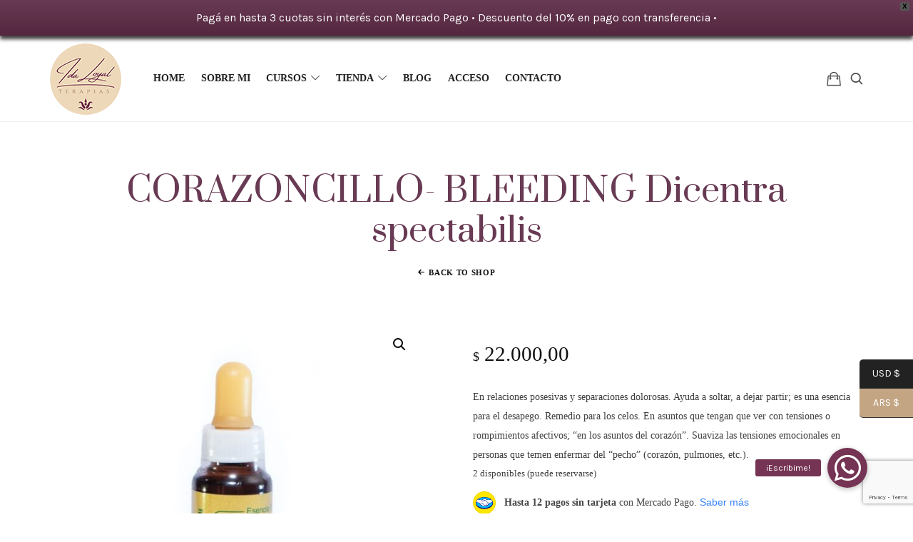

--- FILE ---
content_type: text/html; charset=UTF-8
request_url: https://idaloyalterapias.com.ar/producto/corazoncillo-bleeding-dicentra-spectabilis/
body_size: 31787
content:
<!doctype html>
<html dir="ltr" lang="es" prefix="og: https://ogp.me/ns#" class="no-featured-area is-header-small is-body-full-width is-single-post-title-default is-post-title-align-center is-post-media-fixed is-blog-text-align-left is-meta-with-icons is-header-light is-header-full-width is-header-parallax-no is-menu-sticky is-menu-fixed-width is-menu-align-left is-menu-light is-submenu-dark is-submenu-align-left is-menu-uppercase is-featured-area-full is-slider-buttons-center-margin is-slider-buttons-rounded is-slider-buttons-light is-slider-title-default is-slider-parallax is-slider-title-none-uppercase is-slider-more-link-show is-slider-more-link-button-style is-slider-text-align-center is-slider-v-align-center is-slider-h-align-center is-link-box-title-default is-link-box-title-transform-none is-link-box-text-align-center is-link-box-v-align-center is-link-box-parallax is-intro-align-center is-intro-text-dark is-intro-parallax-no is-more-link-border-bottom-light is-about-author-minimal is-related-posts-parallax is-related-posts-overflow is-share-links-boxed is-tagcloud-minimal is-nav-single-rounded is-nav-single-no-animated is-comments-minimal is-comments-image-rounded is-comment-form-minimal is-sidebar-left is-sidebar-sticky is-sidebar-align-left is-widget-title-align-center is-widget-line-cut-center is-trending-posts-rounded is-footer-subscribe-light is-footer-widgets-align-left is-footer-full-width is-meta-uppercase is-site-title-uppercase is-menu-hover-badge is-menu-hover-badge-horizontal is-copyright-uppercase is-header-sticky-shadow-soft-short" data-title-ratio="0.9" data-link-box-title-ratio="0.5" data-generic-button-style="" data-header-bg-shape="">
<head><style>img.lazy{min-height:1px}</style><link href="https://idaloyalterapias.com.ar/wp-content/plugins/w3-total-cache/pub/js/lazyload.min.js" as="script">
	<meta charset="UTF-8">
					<meta name="viewport" content="width=device-width, initial-scale=1">
				<link rel="profile" href="http://gmpg.org/xfn/11">
	<title>CORAZONCILLO- BLEEDING Dicentra spectabilis › Ida Loyal Terapias</title>
<input type="hidden" id="_elex_cpp_ajax_nonce" name="_elex_cpp_ajax_nonce" value="64adc68a06" /><input type="hidden" name="_wp_http_referer" value="/producto/corazoncillo-bleeding-dicentra-spectabilis/" />	<style>img:is([sizes="auto" i], [sizes^="auto," i]) { contain-intrinsic-size: 3000px 1500px }</style>
	
		<!-- All in One SEO 4.8.5 - aioseo.com -->
	<meta name="description" content="En relaciones posesivas y separaciones dolorosas. Ayuda a soltar, a dejar partir; es una esencia para el desapego. Remedio para los celos. En asuntos que tengan que ver con tensiones o rompimientos afectivos; “en los asuntos del corazón”. Suaviza las tensiones emocionales en personas que temen enfermar del “pecho” (corazón, pulmones, etc.)." />
	<meta name="robots" content="max-image-preview:large" />
	<link rel="canonical" href="https://idaloyalterapias.com.ar/producto/corazoncillo-bleeding-dicentra-spectabilis/" />
	<meta name="generator" content="All in One SEO (AIOSEO) 4.8.5" />
		<meta property="og:locale" content="es_ES" />
		<meta property="og:site_name" content="Ida Loyal Terapias › |Mente - Cuerpo - Alma|" />
		<meta property="og:type" content="article" />
		<meta property="og:title" content="CORAZONCILLO- BLEEDING Dicentra spectabilis › Ida Loyal Terapias" />
		<meta property="og:description" content="En relaciones posesivas y separaciones dolorosas. Ayuda a soltar, a dejar partir; es una esencia para el desapego. Remedio para los celos. En asuntos que tengan que ver con tensiones o rompimientos afectivos; “en los asuntos del corazón”. Suaviza las tensiones emocionales en personas que temen enfermar del “pecho” (corazón, pulmones, etc.)." />
		<meta property="og:url" content="https://idaloyalterapias.com.ar/producto/corazoncillo-bleeding-dicentra-spectabilis/" />
		<meta property="og:image" content="https://idaloyalterapias.com.ar/wp-content/uploads/2021/05/logoIDA.png" />
		<meta property="og:image:secure_url" content="https://idaloyalterapias.com.ar/wp-content/uploads/2021/05/logoIDA.png" />
		<meta property="og:image:width" content="100" />
		<meta property="og:image:height" content="100" />
		<meta property="article:published_time" content="2021-03-05T20:37:35+00:00" />
		<meta property="article:modified_time" content="2026-01-03T14:39:22+00:00" />
		<meta property="article:publisher" content="https://www.facebook.com/idaloyalterapias/" />
		<meta name="twitter:card" content="summary" />
		<meta name="twitter:title" content="CORAZONCILLO- BLEEDING Dicentra spectabilis › Ida Loyal Terapias" />
		<meta name="twitter:description" content="En relaciones posesivas y separaciones dolorosas. Ayuda a soltar, a dejar partir; es una esencia para el desapego. Remedio para los celos. En asuntos que tengan que ver con tensiones o rompimientos afectivos; “en los asuntos del corazón”. Suaviza las tensiones emocionales en personas que temen enfermar del “pecho” (corazón, pulmones, etc.)." />
		<meta name="twitter:image" content="https://idaloyalterapias.com.ar/wp-content/uploads/2021/05/logoIDA.png" />
		<script type="application/ld+json" class="aioseo-schema">
			{"@context":"https:\/\/schema.org","@graph":[{"@type":"BreadcrumbList","@id":"https:\/\/idaloyalterapias.com.ar\/producto\/corazoncillo-bleeding-dicentra-spectabilis\/#breadcrumblist","itemListElement":[{"@type":"ListItem","@id":"https:\/\/idaloyalterapias.com.ar#listItem","position":1,"name":"Home","item":"https:\/\/idaloyalterapias.com.ar","nextItem":{"@type":"ListItem","@id":"https:\/\/idaloyalterapias.com.ar\/shop\/#listItem","name":"Shop"}},{"@type":"ListItem","@id":"https:\/\/idaloyalterapias.com.ar\/shop\/#listItem","position":2,"name":"Shop","item":"https:\/\/idaloyalterapias.com.ar\/shop\/","nextItem":{"@type":"ListItem","@id":"https:\/\/idaloyalterapias.com.ar\/product-category\/esencias-florales-convencionales\/#listItem","name":"Esencias Florales Convencionales"},"previousItem":{"@type":"ListItem","@id":"https:\/\/idaloyalterapias.com.ar#listItem","name":"Home"}},{"@type":"ListItem","@id":"https:\/\/idaloyalterapias.com.ar\/product-category\/esencias-florales-convencionales\/#listItem","position":3,"name":"Esencias Florales Convencionales","item":"https:\/\/idaloyalterapias.com.ar\/product-category\/esencias-florales-convencionales\/","nextItem":{"@type":"ListItem","@id":"https:\/\/idaloyalterapias.com.ar\/product-category\/esencias-florales-convencionales\/esencias-florales-del-mediterraneo\/#listItem","name":"Esencias Florales del Mediterr\u00e1neo"},"previousItem":{"@type":"ListItem","@id":"https:\/\/idaloyalterapias.com.ar\/shop\/#listItem","name":"Shop"}},{"@type":"ListItem","@id":"https:\/\/idaloyalterapias.com.ar\/product-category\/esencias-florales-convencionales\/esencias-florales-del-mediterraneo\/#listItem","position":4,"name":"Esencias Florales del Mediterr\u00e1neo","item":"https:\/\/idaloyalterapias.com.ar\/product-category\/esencias-florales-convencionales\/esencias-florales-del-mediterraneo\/","nextItem":{"@type":"ListItem","@id":"https:\/\/idaloyalterapias.com.ar\/producto\/corazoncillo-bleeding-dicentra-spectabilis\/#listItem","name":"CORAZONCILLO- BLEEDING Dicentra spectabilis"},"previousItem":{"@type":"ListItem","@id":"https:\/\/idaloyalterapias.com.ar\/product-category\/esencias-florales-convencionales\/#listItem","name":"Esencias Florales Convencionales"}},{"@type":"ListItem","@id":"https:\/\/idaloyalterapias.com.ar\/producto\/corazoncillo-bleeding-dicentra-spectabilis\/#listItem","position":5,"name":"CORAZONCILLO- BLEEDING Dicentra spectabilis","previousItem":{"@type":"ListItem","@id":"https:\/\/idaloyalterapias.com.ar\/product-category\/esencias-florales-convencionales\/esencias-florales-del-mediterraneo\/#listItem","name":"Esencias Florales del Mediterr\u00e1neo"}}]},{"@type":"ItemPage","@id":"https:\/\/idaloyalterapias.com.ar\/producto\/corazoncillo-bleeding-dicentra-spectabilis\/#itempage","url":"https:\/\/idaloyalterapias.com.ar\/producto\/corazoncillo-bleeding-dicentra-spectabilis\/","name":"CORAZONCILLO- BLEEDING Dicentra spectabilis \u203a Ida Loyal Terapias","description":"En relaciones posesivas y separaciones dolorosas. Ayuda a soltar, a dejar partir; es una esencia para el desapego. Remedio para los celos. En asuntos que tengan que ver con tensiones o rompimientos afectivos; \u201cen los asuntos del coraz\u00f3n\u201d. Suaviza las tensiones emocionales en personas que temen enfermar del \u201cpecho\u201d (coraz\u00f3n, pulmones, etc.).","inLanguage":"es-ES","isPartOf":{"@id":"https:\/\/idaloyalterapias.com.ar\/#website"},"breadcrumb":{"@id":"https:\/\/idaloyalterapias.com.ar\/producto\/corazoncillo-bleeding-dicentra-spectabilis\/#breadcrumblist"},"image":{"@type":"ImageObject","url":"https:\/\/idaloyalterapias.com.ar\/wp-content\/uploads\/2021\/06\/03-Productos-1.jpg","@id":"https:\/\/idaloyalterapias.com.ar\/producto\/corazoncillo-bleeding-dicentra-spectabilis\/#mainImage","width":1000,"height":1000},"primaryImageOfPage":{"@id":"https:\/\/idaloyalterapias.com.ar\/producto\/corazoncillo-bleeding-dicentra-spectabilis\/#mainImage"},"datePublished":"2021-03-05T17:37:35-03:00","dateModified":"2026-01-03T11:39:22-03:00"},{"@type":"Organization","@id":"https:\/\/idaloyalterapias.com.ar\/#organization","name":"Ida Loyal Terapias","description":"|Mente - Cuerpo - Alma|","url":"https:\/\/idaloyalterapias.com.ar\/","telephone":"+5492994206424","logo":{"@type":"ImageObject","url":"https:\/\/idaloyalterapias.com.ar\/wp-content\/uploads\/2021\/05\/cropped-logoIDA-1.png","@id":"https:\/\/idaloyalterapias.com.ar\/producto\/corazoncillo-bleeding-dicentra-spectabilis\/#organizationLogo","width":100,"height":100},"image":{"@id":"https:\/\/idaloyalterapias.com.ar\/producto\/corazoncillo-bleeding-dicentra-spectabilis\/#organizationLogo"},"sameAs":["https:\/\/www.facebook.com\/idaloyalterapias\/","https:\/\/www.instagram.com\/idaloyalterapias\/"]},{"@type":"WebSite","@id":"https:\/\/idaloyalterapias.com.ar\/#website","url":"https:\/\/idaloyalterapias.com.ar\/","name":"Ida Loyal Terapias","description":"|Mente - Cuerpo - Alma|","inLanguage":"es-ES","publisher":{"@id":"https:\/\/idaloyalterapias.com.ar\/#organization"}}]}
		</script>
		<!-- All in One SEO -->

<link rel='dns-prefetch' href='//www.googletagmanager.com' />
<link rel='dns-prefetch' href='//cdnjs.cloudflare.com' />
<link rel='dns-prefetch' href='//fonts.googleapis.com' />
<link rel="alternate" type="application/rss+xml" title="Ida Loyal Terapias &raquo; Feed" href="https://idaloyalterapias.com.ar/feed/" />
<script type="text/javascript">
/* <![CDATA[ */
window._wpemojiSettings = {"baseUrl":"https:\/\/s.w.org\/images\/core\/emoji\/16.0.1\/72x72\/","ext":".png","svgUrl":"https:\/\/s.w.org\/images\/core\/emoji\/16.0.1\/svg\/","svgExt":".svg","source":{"concatemoji":"https:\/\/idaloyalterapias.com.ar\/wp-includes\/js\/wp-emoji-release.min.js?ver=6.8.3"}};
/*! This file is auto-generated */
!function(s,n){var o,i,e;function c(e){try{var t={supportTests:e,timestamp:(new Date).valueOf()};sessionStorage.setItem(o,JSON.stringify(t))}catch(e){}}function p(e,t,n){e.clearRect(0,0,e.canvas.width,e.canvas.height),e.fillText(t,0,0);var t=new Uint32Array(e.getImageData(0,0,e.canvas.width,e.canvas.height).data),a=(e.clearRect(0,0,e.canvas.width,e.canvas.height),e.fillText(n,0,0),new Uint32Array(e.getImageData(0,0,e.canvas.width,e.canvas.height).data));return t.every(function(e,t){return e===a[t]})}function u(e,t){e.clearRect(0,0,e.canvas.width,e.canvas.height),e.fillText(t,0,0);for(var n=e.getImageData(16,16,1,1),a=0;a<n.data.length;a++)if(0!==n.data[a])return!1;return!0}function f(e,t,n,a){switch(t){case"flag":return n(e,"\ud83c\udff3\ufe0f\u200d\u26a7\ufe0f","\ud83c\udff3\ufe0f\u200b\u26a7\ufe0f")?!1:!n(e,"\ud83c\udde8\ud83c\uddf6","\ud83c\udde8\u200b\ud83c\uddf6")&&!n(e,"\ud83c\udff4\udb40\udc67\udb40\udc62\udb40\udc65\udb40\udc6e\udb40\udc67\udb40\udc7f","\ud83c\udff4\u200b\udb40\udc67\u200b\udb40\udc62\u200b\udb40\udc65\u200b\udb40\udc6e\u200b\udb40\udc67\u200b\udb40\udc7f");case"emoji":return!a(e,"\ud83e\udedf")}return!1}function g(e,t,n,a){var r="undefined"!=typeof WorkerGlobalScope&&self instanceof WorkerGlobalScope?new OffscreenCanvas(300,150):s.createElement("canvas"),o=r.getContext("2d",{willReadFrequently:!0}),i=(o.textBaseline="top",o.font="600 32px Arial",{});return e.forEach(function(e){i[e]=t(o,e,n,a)}),i}function t(e){var t=s.createElement("script");t.src=e,t.defer=!0,s.head.appendChild(t)}"undefined"!=typeof Promise&&(o="wpEmojiSettingsSupports",i=["flag","emoji"],n.supports={everything:!0,everythingExceptFlag:!0},e=new Promise(function(e){s.addEventListener("DOMContentLoaded",e,{once:!0})}),new Promise(function(t){var n=function(){try{var e=JSON.parse(sessionStorage.getItem(o));if("object"==typeof e&&"number"==typeof e.timestamp&&(new Date).valueOf()<e.timestamp+604800&&"object"==typeof e.supportTests)return e.supportTests}catch(e){}return null}();if(!n){if("undefined"!=typeof Worker&&"undefined"!=typeof OffscreenCanvas&&"undefined"!=typeof URL&&URL.createObjectURL&&"undefined"!=typeof Blob)try{var e="postMessage("+g.toString()+"("+[JSON.stringify(i),f.toString(),p.toString(),u.toString()].join(",")+"));",a=new Blob([e],{type:"text/javascript"}),r=new Worker(URL.createObjectURL(a),{name:"wpTestEmojiSupports"});return void(r.onmessage=function(e){c(n=e.data),r.terminate(),t(n)})}catch(e){}c(n=g(i,f,p,u))}t(n)}).then(function(e){for(var t in e)n.supports[t]=e[t],n.supports.everything=n.supports.everything&&n.supports[t],"flag"!==t&&(n.supports.everythingExceptFlag=n.supports.everythingExceptFlag&&n.supports[t]);n.supports.everythingExceptFlag=n.supports.everythingExceptFlag&&!n.supports.flag,n.DOMReady=!1,n.readyCallback=function(){n.DOMReady=!0}}).then(function(){return e}).then(function(){var e;n.supports.everything||(n.readyCallback(),(e=n.source||{}).concatemoji?t(e.concatemoji):e.wpemoji&&e.twemoji&&(t(e.twemoji),t(e.wpemoji)))}))}((window,document),window._wpemojiSettings);
/* ]]> */
</script>
<style id='wp-emoji-styles-inline-css' type='text/css'>

	img.wp-smiley, img.emoji {
		display: inline !important;
		border: none !important;
		box-shadow: none !important;
		height: 1em !important;
		width: 1em !important;
		margin: 0 0.07em !important;
		vertical-align: -0.1em !important;
		background: none !important;
		padding: 0 !important;
	}
</style>
<link rel='stylesheet' id='wp-block-library-css' href='https://idaloyalterapias.com.ar/wp-includes/css/dist/block-library/style.min.css?ver=6.8.3' type='text/css' media='all' />
<style id='classic-theme-styles-inline-css' type='text/css'>
/*! This file is auto-generated */
.wp-block-button__link{color:#fff;background-color:#32373c;border-radius:9999px;box-shadow:none;text-decoration:none;padding:calc(.667em + 2px) calc(1.333em + 2px);font-size:1.125em}.wp-block-file__button{background:#32373c;color:#fff;text-decoration:none}
</style>
<style id='global-styles-inline-css' type='text/css'>
:root{--wp--preset--aspect-ratio--square: 1;--wp--preset--aspect-ratio--4-3: 4/3;--wp--preset--aspect-ratio--3-4: 3/4;--wp--preset--aspect-ratio--3-2: 3/2;--wp--preset--aspect-ratio--2-3: 2/3;--wp--preset--aspect-ratio--16-9: 16/9;--wp--preset--aspect-ratio--9-16: 9/16;--wp--preset--color--black: #000000;--wp--preset--color--cyan-bluish-gray: #abb8c3;--wp--preset--color--white: #ffffff;--wp--preset--color--pale-pink: #f78da7;--wp--preset--color--vivid-red: #cf2e2e;--wp--preset--color--luminous-vivid-orange: #ff6900;--wp--preset--color--luminous-vivid-amber: #fcb900;--wp--preset--color--light-green-cyan: #7bdcb5;--wp--preset--color--vivid-green-cyan: #00d084;--wp--preset--color--pale-cyan-blue: #8ed1fc;--wp--preset--color--vivid-cyan-blue: #0693e3;--wp--preset--color--vivid-purple: #9b51e0;--wp--preset--gradient--vivid-cyan-blue-to-vivid-purple: linear-gradient(135deg,rgba(6,147,227,1) 0%,rgb(155,81,224) 100%);--wp--preset--gradient--light-green-cyan-to-vivid-green-cyan: linear-gradient(135deg,rgb(122,220,180) 0%,rgb(0,208,130) 100%);--wp--preset--gradient--luminous-vivid-amber-to-luminous-vivid-orange: linear-gradient(135deg,rgba(252,185,0,1) 0%,rgba(255,105,0,1) 100%);--wp--preset--gradient--luminous-vivid-orange-to-vivid-red: linear-gradient(135deg,rgba(255,105,0,1) 0%,rgb(207,46,46) 100%);--wp--preset--gradient--very-light-gray-to-cyan-bluish-gray: linear-gradient(135deg,rgb(238,238,238) 0%,rgb(169,184,195) 100%);--wp--preset--gradient--cool-to-warm-spectrum: linear-gradient(135deg,rgb(74,234,220) 0%,rgb(151,120,209) 20%,rgb(207,42,186) 40%,rgb(238,44,130) 60%,rgb(251,105,98) 80%,rgb(254,248,76) 100%);--wp--preset--gradient--blush-light-purple: linear-gradient(135deg,rgb(255,206,236) 0%,rgb(152,150,240) 100%);--wp--preset--gradient--blush-bordeaux: linear-gradient(135deg,rgb(254,205,165) 0%,rgb(254,45,45) 50%,rgb(107,0,62) 100%);--wp--preset--gradient--luminous-dusk: linear-gradient(135deg,rgb(255,203,112) 0%,rgb(199,81,192) 50%,rgb(65,88,208) 100%);--wp--preset--gradient--pale-ocean: linear-gradient(135deg,rgb(255,245,203) 0%,rgb(182,227,212) 50%,rgb(51,167,181) 100%);--wp--preset--gradient--electric-grass: linear-gradient(135deg,rgb(202,248,128) 0%,rgb(113,206,126) 100%);--wp--preset--gradient--midnight: linear-gradient(135deg,rgb(2,3,129) 0%,rgb(40,116,252) 100%);--wp--preset--font-size--small: 13px;--wp--preset--font-size--medium: 20px;--wp--preset--font-size--large: 36px;--wp--preset--font-size--x-large: 42px;--wp--preset--spacing--20: 0.44rem;--wp--preset--spacing--30: 0.67rem;--wp--preset--spacing--40: 1rem;--wp--preset--spacing--50: 1.5rem;--wp--preset--spacing--60: 2.25rem;--wp--preset--spacing--70: 3.38rem;--wp--preset--spacing--80: 5.06rem;--wp--preset--shadow--natural: 6px 6px 9px rgba(0, 0, 0, 0.2);--wp--preset--shadow--deep: 12px 12px 50px rgba(0, 0, 0, 0.4);--wp--preset--shadow--sharp: 6px 6px 0px rgba(0, 0, 0, 0.2);--wp--preset--shadow--outlined: 6px 6px 0px -3px rgba(255, 255, 255, 1), 6px 6px rgba(0, 0, 0, 1);--wp--preset--shadow--crisp: 6px 6px 0px rgba(0, 0, 0, 1);}:where(.is-layout-flex){gap: 0.5em;}:where(.is-layout-grid){gap: 0.5em;}body .is-layout-flex{display: flex;}.is-layout-flex{flex-wrap: wrap;align-items: center;}.is-layout-flex > :is(*, div){margin: 0;}body .is-layout-grid{display: grid;}.is-layout-grid > :is(*, div){margin: 0;}:where(.wp-block-columns.is-layout-flex){gap: 2em;}:where(.wp-block-columns.is-layout-grid){gap: 2em;}:where(.wp-block-post-template.is-layout-flex){gap: 1.25em;}:where(.wp-block-post-template.is-layout-grid){gap: 1.25em;}.has-black-color{color: var(--wp--preset--color--black) !important;}.has-cyan-bluish-gray-color{color: var(--wp--preset--color--cyan-bluish-gray) !important;}.has-white-color{color: var(--wp--preset--color--white) !important;}.has-pale-pink-color{color: var(--wp--preset--color--pale-pink) !important;}.has-vivid-red-color{color: var(--wp--preset--color--vivid-red) !important;}.has-luminous-vivid-orange-color{color: var(--wp--preset--color--luminous-vivid-orange) !important;}.has-luminous-vivid-amber-color{color: var(--wp--preset--color--luminous-vivid-amber) !important;}.has-light-green-cyan-color{color: var(--wp--preset--color--light-green-cyan) !important;}.has-vivid-green-cyan-color{color: var(--wp--preset--color--vivid-green-cyan) !important;}.has-pale-cyan-blue-color{color: var(--wp--preset--color--pale-cyan-blue) !important;}.has-vivid-cyan-blue-color{color: var(--wp--preset--color--vivid-cyan-blue) !important;}.has-vivid-purple-color{color: var(--wp--preset--color--vivid-purple) !important;}.has-black-background-color{background-color: var(--wp--preset--color--black) !important;}.has-cyan-bluish-gray-background-color{background-color: var(--wp--preset--color--cyan-bluish-gray) !important;}.has-white-background-color{background-color: var(--wp--preset--color--white) !important;}.has-pale-pink-background-color{background-color: var(--wp--preset--color--pale-pink) !important;}.has-vivid-red-background-color{background-color: var(--wp--preset--color--vivid-red) !important;}.has-luminous-vivid-orange-background-color{background-color: var(--wp--preset--color--luminous-vivid-orange) !important;}.has-luminous-vivid-amber-background-color{background-color: var(--wp--preset--color--luminous-vivid-amber) !important;}.has-light-green-cyan-background-color{background-color: var(--wp--preset--color--light-green-cyan) !important;}.has-vivid-green-cyan-background-color{background-color: var(--wp--preset--color--vivid-green-cyan) !important;}.has-pale-cyan-blue-background-color{background-color: var(--wp--preset--color--pale-cyan-blue) !important;}.has-vivid-cyan-blue-background-color{background-color: var(--wp--preset--color--vivid-cyan-blue) !important;}.has-vivid-purple-background-color{background-color: var(--wp--preset--color--vivid-purple) !important;}.has-black-border-color{border-color: var(--wp--preset--color--black) !important;}.has-cyan-bluish-gray-border-color{border-color: var(--wp--preset--color--cyan-bluish-gray) !important;}.has-white-border-color{border-color: var(--wp--preset--color--white) !important;}.has-pale-pink-border-color{border-color: var(--wp--preset--color--pale-pink) !important;}.has-vivid-red-border-color{border-color: var(--wp--preset--color--vivid-red) !important;}.has-luminous-vivid-orange-border-color{border-color: var(--wp--preset--color--luminous-vivid-orange) !important;}.has-luminous-vivid-amber-border-color{border-color: var(--wp--preset--color--luminous-vivid-amber) !important;}.has-light-green-cyan-border-color{border-color: var(--wp--preset--color--light-green-cyan) !important;}.has-vivid-green-cyan-border-color{border-color: var(--wp--preset--color--vivid-green-cyan) !important;}.has-pale-cyan-blue-border-color{border-color: var(--wp--preset--color--pale-cyan-blue) !important;}.has-vivid-cyan-blue-border-color{border-color: var(--wp--preset--color--vivid-cyan-blue) !important;}.has-vivid-purple-border-color{border-color: var(--wp--preset--color--vivid-purple) !important;}.has-vivid-cyan-blue-to-vivid-purple-gradient-background{background: var(--wp--preset--gradient--vivid-cyan-blue-to-vivid-purple) !important;}.has-light-green-cyan-to-vivid-green-cyan-gradient-background{background: var(--wp--preset--gradient--light-green-cyan-to-vivid-green-cyan) !important;}.has-luminous-vivid-amber-to-luminous-vivid-orange-gradient-background{background: var(--wp--preset--gradient--luminous-vivid-amber-to-luminous-vivid-orange) !important;}.has-luminous-vivid-orange-to-vivid-red-gradient-background{background: var(--wp--preset--gradient--luminous-vivid-orange-to-vivid-red) !important;}.has-very-light-gray-to-cyan-bluish-gray-gradient-background{background: var(--wp--preset--gradient--very-light-gray-to-cyan-bluish-gray) !important;}.has-cool-to-warm-spectrum-gradient-background{background: var(--wp--preset--gradient--cool-to-warm-spectrum) !important;}.has-blush-light-purple-gradient-background{background: var(--wp--preset--gradient--blush-light-purple) !important;}.has-blush-bordeaux-gradient-background{background: var(--wp--preset--gradient--blush-bordeaux) !important;}.has-luminous-dusk-gradient-background{background: var(--wp--preset--gradient--luminous-dusk) !important;}.has-pale-ocean-gradient-background{background: var(--wp--preset--gradient--pale-ocean) !important;}.has-electric-grass-gradient-background{background: var(--wp--preset--gradient--electric-grass) !important;}.has-midnight-gradient-background{background: var(--wp--preset--gradient--midnight) !important;}.has-small-font-size{font-size: var(--wp--preset--font-size--small) !important;}.has-medium-font-size{font-size: var(--wp--preset--font-size--medium) !important;}.has-large-font-size{font-size: var(--wp--preset--font-size--large) !important;}.has-x-large-font-size{font-size: var(--wp--preset--font-size--x-large) !important;}
:where(.wp-block-post-template.is-layout-flex){gap: 1.25em;}:where(.wp-block-post-template.is-layout-grid){gap: 1.25em;}
:where(.wp-block-columns.is-layout-flex){gap: 2em;}:where(.wp-block-columns.is-layout-grid){gap: 2em;}
:root :where(.wp-block-pullquote){font-size: 1.5em;line-height: 1.6;}
</style>
<link rel='stylesheet' id='buttonizer_frontend_style-css' href='https://idaloyalterapias.com.ar/wp-content/plugins/buttonizer-multifunctional-button/assets/legacy/frontend.css?v=8b18ab746035f6b30f3d75d291afd856&#038;ver=6.8.3' type='text/css' media='all' />
<link rel='stylesheet' id='buttonizer-icon-library-css' href='https://cdnjs.cloudflare.com/ajax/libs/font-awesome/5.15.4/css/all.min.css?ver=6.8.3' type='text/css' media='all' integrity='sha512-1ycn6IcaQQ40/MKBW2W4Rhis/DbILU74C1vSrLJxCq57o941Ym01SwNsOMqvEBFlcgUa6xLiPY/NS5R+E6ztJQ==' crossorigin='anonymous' />
<link rel='stylesheet' id='contact-form-7-css' href='https://idaloyalterapias.com.ar/wp-content/plugins/contact-form-7/includes/css/styles.css?ver=6.1.1' type='text/css' media='all' />
<link rel='stylesheet' id='fontello-css' href='https://idaloyalterapias.com.ar/wp-content/plugins/pixelwars-core-shortcodes/themes/global/css/fonts/fontello/css/fontello.css' type='text/css' media='all' />
<link rel='stylesheet' id='pixelwars-core-shortcodes-css' href='https://idaloyalterapias.com.ar/wp-content/plugins/pixelwars-core-shortcodes/themes/global/css/shortcodes.css' type='text/css' media='all' />
<link rel='stylesheet' id='rs-plugin-settings-css' href='https://idaloyalterapias.com.ar/wp-content/plugins/revslider/public/assets/css/rs6.css?ver=6.3.6' type='text/css' media='all' />
<style id='rs-plugin-settings-inline-css' type='text/css'>
#rs-demo-id {}
</style>
<link rel='stylesheet' id='st-trigger-button-style-css' href='https://idaloyalterapias.com.ar/wp-content/plugins/suretriggers/assets/css/st-trigger-button.css?ver=1.0.90' type='text/css' media='all' />
<link rel='stylesheet' id='tutor-icon-css' href='https://idaloyalterapias.com.ar/wp-content/plugins/tutor/assets/css/tutor-icon.min.css?ver=3.7.1' type='text/css' media='all' />
<link rel='stylesheet' id='tutor-css' href='https://idaloyalterapias.com.ar/wp-content/plugins/tutor/assets/css/tutor.min.css?ver=3.7.1' type='text/css' media='all' />
<link rel='stylesheet' id='tutor-frontend-css' href='https://idaloyalterapias.com.ar/wp-content/plugins/tutor/assets/css/tutor-front.min.css?ver=3.7.1' type='text/css' media='all' />
<style id='tutor-frontend-inline-css' type='text/css'>
.mce-notification.mce-notification-error{display: none !important;}
:root{--tutor-color-primary:#683a53;--tutor-color-primary-rgb:104, 58, 83;--tutor-color-primary-hover:#684157;--tutor-color-primary-hover-rgb:104, 65, 87;--tutor-body-color:#1e1e1e;--tutor-body-color-rgb:30, 30, 30;--tutor-border-color:#cdcfd5;--tutor-border-color-rgb:205, 207, 213;--tutor-color-gray:#e3e5eb;--tutor-color-gray-rgb:227, 229, 235;}
</style>
<link rel='stylesheet' id='woof-css' href='https://idaloyalterapias.com.ar/wp-content/plugins/woocommerce-products-filter/css/front.css?ver=1.3.7.1' type='text/css' media='all' />
<style id='woof-inline-css' type='text/css'>

.woof_products_top_panel li span, .woof_products_top_panel2 li span{background: url(https://idaloyalterapias.com.ar/wp-content/plugins/woocommerce-products-filter/img/delete.png);background-size: 14px 14px;background-repeat: no-repeat;background-position: right;}
.woof_edit_view{
                    display: none;
                }
.woof_price_search_container .price_slider_amount button.button{
                        display: none;
                    }

                    /***** END: hiding submit button of the price slider ******/

</style>
<link rel='stylesheet' id='chosen-drop-down-css' href='https://idaloyalterapias.com.ar/wp-content/plugins/woocommerce-products-filter/js/chosen/chosen.min.css?ver=1.3.7.1' type='text/css' media='all' />
<link rel='stylesheet' id='woof_by_author_html_items-css' href='https://idaloyalterapias.com.ar/wp-content/plugins/woocommerce-products-filter/ext/by_author/css/by_author.css?ver=1.3.7.1' type='text/css' media='all' />
<link rel='stylesheet' id='woof_by_instock_html_items-css' href='https://idaloyalterapias.com.ar/wp-content/plugins/woocommerce-products-filter/ext/by_instock/css/by_instock.css?ver=1.3.7.1' type='text/css' media='all' />
<link rel='stylesheet' id='woof_by_onsales_html_items-css' href='https://idaloyalterapias.com.ar/wp-content/plugins/woocommerce-products-filter/ext/by_onsales/css/by_onsales.css?ver=1.3.7.1' type='text/css' media='all' />
<link rel='stylesheet' id='woof_by_text_html_items-css' href='https://idaloyalterapias.com.ar/wp-content/plugins/woocommerce-products-filter/ext/by_text/assets/css/front.css?ver=1.3.7.1' type='text/css' media='all' />
<link rel='stylesheet' id='woof_label_html_items-css' href='https://idaloyalterapias.com.ar/wp-content/plugins/woocommerce-products-filter/ext/label/css/html_types/label.css?ver=1.3.7.1' type='text/css' media='all' />
<link rel='stylesheet' id='woof_select_radio_check_html_items-css' href='https://idaloyalterapias.com.ar/wp-content/plugins/woocommerce-products-filter/ext/select_radio_check/css/html_types/select_radio_check.css?ver=1.3.7.1' type='text/css' media='all' />
<link rel='stylesheet' id='woof_sd_html_items_checkbox-css' href='https://idaloyalterapias.com.ar/wp-content/plugins/woocommerce-products-filter/ext/smart_designer/css/elements/checkbox.css?ver=1.3.7.1' type='text/css' media='all' />
<link rel='stylesheet' id='woof_sd_html_items_radio-css' href='https://idaloyalterapias.com.ar/wp-content/plugins/woocommerce-products-filter/ext/smart_designer/css/elements/radio.css?ver=1.3.7.1' type='text/css' media='all' />
<link rel='stylesheet' id='woof_sd_html_items_switcher-css' href='https://idaloyalterapias.com.ar/wp-content/plugins/woocommerce-products-filter/ext/smart_designer/css/elements/switcher.css?ver=1.3.7.1' type='text/css' media='all' />
<link rel='stylesheet' id='woof_sd_html_items_color-css' href='https://idaloyalterapias.com.ar/wp-content/plugins/woocommerce-products-filter/ext/smart_designer/css/elements/color.css?ver=1.3.7.1' type='text/css' media='all' />
<link rel='stylesheet' id='woof_sd_html_items_tooltip-css' href='https://idaloyalterapias.com.ar/wp-content/plugins/woocommerce-products-filter/ext/smart_designer/css/tooltip.css?ver=1.3.7.1' type='text/css' media='all' />
<link rel='stylesheet' id='woof_sd_html_items_front-css' href='https://idaloyalterapias.com.ar/wp-content/plugins/woocommerce-products-filter/ext/smart_designer/css/front.css?ver=1.3.7.1' type='text/css' media='all' />
<link rel='stylesheet' id='woof-switcher23-css' href='https://idaloyalterapias.com.ar/wp-content/plugins/woocommerce-products-filter/css/switcher.css?ver=1.3.7.1' type='text/css' media='all' />
<link rel='stylesheet' id='photoswipe-css' href='https://idaloyalterapias.com.ar/wp-content/plugins/woocommerce/assets/css/photoswipe/photoswipe.min.css?ver=10.0.5' type='text/css' media='all' />
<link rel='stylesheet' id='photoswipe-default-skin-css' href='https://idaloyalterapias.com.ar/wp-content/plugins/woocommerce/assets/css/photoswipe/default-skin/default-skin.min.css?ver=10.0.5' type='text/css' media='all' />
<link rel='stylesheet' id='woocommerce-layout-css' href='https://idaloyalterapias.com.ar/wp-content/plugins/woocommerce/assets/css/woocommerce-layout.css?ver=10.0.5' type='text/css' media='all' />
<link rel='stylesheet' id='woocommerce-smallscreen-css' href='https://idaloyalterapias.com.ar/wp-content/plugins/woocommerce/assets/css/woocommerce-smallscreen.css?ver=10.0.5' type='text/css' media='only screen and (max-width: 768px)' />
<link rel='stylesheet' id='woocommerce-general-css' href='https://idaloyalterapias.com.ar/wp-content/plugins/woocommerce/assets/css/woocommerce.css?ver=10.0.5' type='text/css' media='all' />
<style id='woocommerce-inline-inline-css' type='text/css'>
.woocommerce form .form-row .required { visibility: visible; }
</style>
<link rel='stylesheet' id='wpfront-notification-bar-css' href='https://idaloyalterapias.com.ar/wp-content/plugins/wpfront-notification-bar/css/wpfront-notification-bar.min.css?ver=3.5.1.05102' type='text/css' media='all' />
<link rel='stylesheet' id='brands-styles-css' href='https://idaloyalterapias.com.ar/wp-content/plugins/woocommerce/assets/css/brands.css?ver=10.0.5' type='text/css' media='all' />
<link rel='stylesheet' id='efor-parent-style-css' href='https://idaloyalterapias.com.ar/wp-content/themes/efor/style.css?ver=6.8.3' type='text/css' media='all' />
<link rel='stylesheet' id='efor-font-now-css' href='https://idaloyalterapias.com.ar/wp-content/themes/efor/css/fonts/now/stylesheet.css?ver=6.8.3' type='text/css' media='all' />
<link rel='stylesheet' id='efor-fonts-css' href='//fonts.googleapis.com/css?family=Chivo%3A400%2C400i%2C700%2C700i%7CKarla%3A400%2C400i%2C700%2C700i%7CPrata%3A400%2C400i%2C700%2C700i&#038;ver=6.8.3' type='text/css' media='all' />
<link rel='stylesheet' id='normalize-css' href='https://idaloyalterapias.com.ar/wp-content/themes/efor/css/normalize.css?ver=6.8.3' type='text/css' media='all' />
<link rel='stylesheet' id='bootstrap-css' href='https://idaloyalterapias.com.ar/wp-content/themes/efor/css/bootstrap.css?ver=6.8.3' type='text/css' media='all' />
<link rel='stylesheet' id='fluidbox-css' href='https://idaloyalterapias.com.ar/wp-content/themes/efor/js/fluidbox/fluidbox.css?ver=6.8.3' type='text/css' media='all' />
<link rel='stylesheet' id='magnific-popup-css' href='https://idaloyalterapias.com.ar/wp-content/themes/efor/js/jquery.magnific-popup/magnific-popup.css?ver=6.8.3' type='text/css' media='all' />
<link rel='stylesheet' id='owl-carousel-css' href='https://idaloyalterapias.com.ar/wp-content/themes/efor/js/owl-carousel/owl.carousel.css?ver=6.8.3' type='text/css' media='all' />
<link rel='stylesheet' id='efor-main-css' href='https://idaloyalterapias.com.ar/wp-content/themes/efor/css/main.css?ver=6.8.3' type='text/css' media='all' />
<link rel='stylesheet' id='efor-768-css' href='https://idaloyalterapias.com.ar/wp-content/themes/efor/css/768.css?ver=6.8.3' type='text/css' media='all' />
<link rel='stylesheet' id='efor-992-css' href='https://idaloyalterapias.com.ar/wp-content/themes/efor/css/992.css?ver=6.8.3' type='text/css' media='all' />
<link rel='stylesheet' id='efor-efor-css' href='https://idaloyalterapias.com.ar/wp-content/themes/efor/css/efor.css?ver=6.8.3' type='text/css' media='all' />
<link rel='stylesheet' id='efor-tutor-css' href='https://idaloyalterapias.com.ar/wp-content/themes/efor/css/tutor.css?ver=6.8.3' type='text/css' media='all' />
<link rel='stylesheet' id='efor-style-css' href='https://idaloyalterapias.com.ar/wp-content/themes/efor-child/style.css?ver=6.8.3' type='text/css' media='all' />
<style id='efor-style-inline-css' type='text/css'>
.site-title { font-family: 'Chivo'; }

.nav-menu, .entry-meta, .owl-nav, label, .page-links, .navigation, .entry-title i, .site-info, .filters { font-family: 'Karla'; }

.widget-title { font-family: 'Karla'; }

h1, .entry-title, .footer-subscribe h3, .widget_categories ul li, .widget_recent_entries ul li a, .widget_pages ul li, .widget_nav_menu ul li, .widget_archive ul li, .widget_most_recommended_posts ul li a, .widget_calendar table caption, .tptn_title, .nav-single a, .widget_recent_comments ul li, .widget_product_categories ul li, .widget_meta ul li, .widget_rss ul a.rsswidget { font-family: 'Prata'; }

h2, h3, h4, h5, h6, blockquote, .tab-titles { font-family: 'Karla'; }

.slider-box .entry-title { font-family: 'Prata'; }

body { font-family: 'Karla'; }

.link-box .entry-title { font-family: 'Now', sans-serif; }

@media screen and (min-width: 992px) { .site-header .site-title { font-size: 28px; } }

@media screen and (min-width: 992px) { .blog-small .entry-title { font-size: 28px; } }

@media screen and (min-width: 992px) { h1 { font-size: 47px; } }

@media screen and (min-width: 992px) { html { font-size: 16px; } }

@media screen and (min-width: 992px) { .nav-menu > ul { font-size: 14px; } }

@media screen and (min-width: 992px) { .blog-stream .entry-content { font-size: 16px; } }

@media screen and (min-width: 992px) { .blog-stream.blog-small .entry-content { font-size: 15px; } }

@media screen and (min-width: 992px) { .sidebar { font-size: 14px; } }

.widget-title { font-size: 15px; }

.site-footer .site-info { font-size: 13px; }

.site-title { font-weight: 700; }

h1, .entry-title, .footer-subscribe h3 { font-weight: 400; }

.slider-box .entry-title { font-weight: 400; }

.widget-title { font-weight: 700; }

@media screen and (min-width: 992px) { .nav-menu > ul { font-weight: 700; } }

@media screen and (min-width: 992px) { .nav-menu ul ul { font-weight: 700; } }

.link-box .entry-title { font-weight: 700; }

@media screen and (min-width: 992px) { .nav-menu > ul { letter-spacing: 0px; } }

@media screen and (min-width: 992px) { .nav-menu ul ul { letter-spacing: 0px; } }

.widget-title { letter-spacing: 2px; }

h2, h3, h4, h5, h6, blockquote, .comment-meta .fn { text-transform: none; }

.header-wrap:after { bottom: -1px; }

@media screen and (min-width: 992px) { .site-title img { max-height: 128px; } }

.layout-medium, .is-header-row .header-wrap-inner, .is-header-small .header-wrap-inner, .is-menu-bar.is-menu-fixed-bg .menu-wrap, .is-header-fixed-width .header-wrap, .is-header-fixed-width.is-menu-bar .site-navigation, .is-header-float-box:not(.is-header-float-box-menu) .site-header:not(.clone) .header-wrap, .is-header-float-box.is-menu-bar .site-header:not(.clone) .site-navigation:not(.clone), .is-body-boxed .site, .is-body-boxed .header-wrap, .is-body-boxed.is-menu-bar .site-navigation, .is-body-boxed:not(.is-menu-bar) .site-header, .is-middle-boxed .site-main, .intro-content, .is-footer-boxed .site-footer, .is-content-boxed .site-main .layout-fixed, .top-bar .top-bar-wrap, .is-top-bar-fixed .top-bar, .is-top-bar-fixed-bg .top-bar, .is-menu-bottom.is-menu-bottom-overflow .site-header:not(.clone) .site-navigation:not(.clone) .menu-wrap, .site-branding-wrap, .is-header-border-fixed .header-wrap:after, .is-header-border-fixed .menu-wrap:after, html .tutor-container, html .lp-content-area, html .learn-press-breadcrumb { max-width: 1140px; margin-left: auto; margin-right: auto; }

@media screen and (min-width: 992px) {

.is-header-small .header-wrap, .is-menu-bar .nav-menu > ul > li, .is-header-vertical .nav-menu > ul > li { line-height: 70px; }

.is-header-small .site-branding { max-height: 70px; }

}

@media screen and (min-width: 992px) {

.is-header-small.is-header-smaller .site-header.clone .header-wrap, .is-header-row.is-header-smaller .site-header.clone .nav-menu > ul > li, .is-menu-bar.is-header-smaller .site-navigation.clone .nav-menu > ul > li, .is-menu-bar.is-header-smaller .site-header.clone .site-navigation .nav-menu > ul > li { line-height: 60px; }

.is-header-small.is-header-smaller .site-header.clone .site-branding { max-height: 60px; }

}

a { color: #683a53; }

a:hover { color: #684b58; }

.header-wrap:after { opacity: 0.08; }

@media screen and (min-width: 992px) { .nav-menu > ul > li.current-menu-item > a { color: #ffffff !important; } }

@media screen and (min-width: 992px) { .nav-menu li.current-menu-item > a .link-text:before { background-color: #683a53 !important; border-color: #683a53 !important; } }

@media screen and (min-width: 992px) { html .nav-menu > ul > li > a:hover, .nav-menu > ul > li.has-submenu:hover > a { color: #683a53; } }

@media screen and (min-width: 992px) { .nav-menu  ul ul li.current-menu-item > a .link-text { color: #b79f8a !important; } }

@media screen and (min-width: 992px) { html .nav-menu ul ul li a:hover .link-text, .nav-menu ul ul li.has-submenu:hover > a .link-text { color: #111111; } }

h1, h2, h3, h4, h5, h6, blockquote, .tab-titles { color: #2b2b2b; }

body { color: #3f3f3f; }

.site .footer-subscribe { background: #ffffff; }

.is-widget-ribbon .site-main .widget-title span, .is-widget-solid .site-main .widget-title span, .is-widget-solid-arrow .site-main .widget-title span, .is-widget-first-letter-solid .site-main .widget-title span:first-letter { background: #383838; }

.is-widget-ribbon .site-main .widget-title span:before, .is-widget-ribbon .site-main .widget-title span:after, .is-widget-border .site-main .widget-title span, .is-widget-border-arrow .site-main .widget-title span, .is-widget-bottomline .site-main .widget-title:after, .is-widget-first-letter-border .site-main .widget-title span:first-letter, .is-widget-line-cut .site-main .widget-title span:before, .is-widget-line-cut .site-main .widget-title span:after, .is-widget-line-cut-center .site-main .widget-title span:before, .is-widget-line-cut-center .site-main .widget-title span:after { border-color: #383838; }

.is-widget-border-arrow .site-main .widget-title span:before, .is-widget-solid-arrow .site-main .widget-title span:after { border-top-color: #383838; }

.is-widget-underline .site-main .widget-title span { box-shadow: inset 0 -6px 0 #383838; }

.top-bar, .top-bar select option { background-color: #171717; }

.header-wrap:after { color: #222222; }

.is-menu-bar .menu-wrap:after { color: #222222; }
</style>
<link rel='stylesheet' id='font-awesome-4-shim-css' href='https://idaloyalterapias.com.ar/wp-content/plugins/tutor-lms-elementor-addons/assets/css/font-awesome.min.css?ver=3.0.1' type='text/css' media='all' />
<link rel='stylesheet' id='slick-css-css' href='https://idaloyalterapias.com.ar/wp-content/plugins/tutor-lms-elementor-addons/assets/css/slick.min.css?ver=3.0.1' type='text/css' media='all' />
<link rel='stylesheet' id='slick-theme-css-css' href='https://idaloyalterapias.com.ar/wp-content/plugins/tutor-lms-elementor-addons/assets/css/slick-theme.css?ver=3.0.1' type='text/css' media='all' />
<link rel='stylesheet' id='tutor-elementor-css-css' href='https://idaloyalterapias.com.ar/wp-content/plugins/tutor-lms-elementor-addons/assets/css/tutor-elementor.min.css?ver=3.0.1' type='text/css' media='all' />
<script type="text/javascript" src="https://idaloyalterapias.com.ar/wp-includes/js/jquery/jquery.min.js?ver=3.7.1" id="jquery-core-js"></script>
<script type="text/javascript" src="https://idaloyalterapias.com.ar/wp-includes/js/jquery/jquery-migrate.min.js?ver=3.4.1" id="jquery-migrate-js"></script>
<script type="text/javascript" id="woof-husky-js-extra">
/* <![CDATA[ */
var woof_husky_txt = {"ajax_url":"https:\/\/idaloyalterapias.com.ar\/wp-admin\/admin-ajax.php","plugin_uri":"https:\/\/idaloyalterapias.com.ar\/wp-content\/plugins\/woocommerce-products-filter\/ext\/by_text\/","loader":"https:\/\/idaloyalterapias.com.ar\/wp-content\/plugins\/woocommerce-products-filter\/ext\/by_text\/assets\/img\/ajax-loader.gif","not_found":"Nothing found!","prev":"Prev","next":"Siguiente","site_link":"https:\/\/idaloyalterapias.com.ar","default_data":{"placeholder":"","behavior":"title","search_by_full_word":0,"autocomplete":1,"how_to_open_links":0,"taxonomy_compatibility":0,"sku_compatibility":0,"custom_fields":"","search_desc_variant":0,"view_text_length":10,"min_symbols":3,"max_posts":10,"image":"","notes_for_customer":"","template":"default","max_open_height":300,"page":0}};
/* ]]> */
</script>
<script type="text/javascript" src="https://idaloyalterapias.com.ar/wp-content/plugins/woocommerce-products-filter/ext/by_text/assets/js/husky.js?ver=1.3.7.1" id="woof-husky-js"></script>
<script type="text/javascript" id="elex-cpp-custom-jquery-js-extra">
/* <![CDATA[ */
var transalted_pmd = {"payment_id":{"bacs":"Transferencia bancaria directa","cheque":"Pagos por cheque","woo-mercado-pago-basic":"Mercado Pago - Checkout Pro","woo-mercado-pago-credits":"Mercado Pago - Checkout Pro Cuotas sin Tarjeta"},"tooltip":{"nodiscount":"No payment method discounts have been specified. Select a payment method from the drop-down to set up a discount.","allpaymentselected":"All available payment methods have been selected","inputalert":"Please enter value between 0 to 100","toggleon":"Click here to enable the discount","toggleoff":"Click here to disable the discount","inputtooltip":"Enter the discount percentage value from 0 to 100.","remove":"Click here to remove the discount."}};
/* ]]> */
</script>
<script type="text/javascript" src="https://idaloyalterapias.com.ar/wp-content/plugins/elex-discount-per-payment-method/assets/js/plugin-scripts.js?ver=1.0" id="elex-cpp-custom-jquery-js"></script>
<script type="text/javascript" src="https://idaloyalterapias.com.ar/wp-content/plugins/revslider/public/assets/js/rbtools.min.js?ver=6.3.6" id="tp-tools-js"></script>
<script type="text/javascript" src="https://idaloyalterapias.com.ar/wp-content/plugins/revslider/public/assets/js/rs6.min.js?ver=6.3.6" id="revmin-js"></script>
<script type="text/javascript" src="https://idaloyalterapias.com.ar/wp-content/plugins/woocommerce/assets/js/jquery-blockui/jquery.blockUI.min.js?ver=2.7.0-wc.10.0.5" id="jquery-blockui-js" defer="defer" data-wp-strategy="defer"></script>
<script type="text/javascript" id="wc-add-to-cart-js-extra">
/* <![CDATA[ */
var wc_add_to_cart_params = {"ajax_url":"\/wp-admin\/admin-ajax.php","wc_ajax_url":"\/?wc-ajax=%%endpoint%%","i18n_view_cart":"Ver carrito","cart_url":"https:\/\/idaloyalterapias.com.ar\/mi-carrito\/","is_cart":"","cart_redirect_after_add":"no"};
/* ]]> */
</script>
<script type="text/javascript" src="https://idaloyalterapias.com.ar/wp-content/plugins/woocommerce/assets/js/frontend/add-to-cart.min.js?ver=10.0.5" id="wc-add-to-cart-js" defer="defer" data-wp-strategy="defer"></script>
<script type="text/javascript" src="https://idaloyalterapias.com.ar/wp-content/plugins/woocommerce/assets/js/zoom/jquery.zoom.min.js?ver=1.7.21-wc.10.0.5" id="zoom-js" defer="defer" data-wp-strategy="defer"></script>
<script type="text/javascript" src="https://idaloyalterapias.com.ar/wp-content/plugins/woocommerce/assets/js/flexslider/jquery.flexslider.min.js?ver=2.7.2-wc.10.0.5" id="flexslider-js" defer="defer" data-wp-strategy="defer"></script>
<script type="text/javascript" src="https://idaloyalterapias.com.ar/wp-content/plugins/woocommerce/assets/js/photoswipe/photoswipe.min.js?ver=4.1.1-wc.10.0.5" id="photoswipe-js" defer="defer" data-wp-strategy="defer"></script>
<script type="text/javascript" src="https://idaloyalterapias.com.ar/wp-content/plugins/woocommerce/assets/js/photoswipe/photoswipe-ui-default.min.js?ver=4.1.1-wc.10.0.5" id="photoswipe-ui-default-js" defer="defer" data-wp-strategy="defer"></script>
<script type="text/javascript" id="wc-single-product-js-extra">
/* <![CDATA[ */
var wc_single_product_params = {"i18n_required_rating_text":"Por favor elige una puntuaci\u00f3n","i18n_rating_options":["1 de 5 estrellas","2 de 5 estrellas","3 de 5 estrellas","4 de 5 estrellas","5 de 5 estrellas"],"i18n_product_gallery_trigger_text":"Ver galer\u00eda de im\u00e1genes a pantalla completa","review_rating_required":"yes","flexslider":{"rtl":false,"animation":"slide","smoothHeight":true,"directionNav":false,"controlNav":"thumbnails","slideshow":false,"animationSpeed":500,"animationLoop":false,"allowOneSlide":false},"zoom_enabled":"1","zoom_options":[],"photoswipe_enabled":"1","photoswipe_options":{"shareEl":false,"closeOnScroll":false,"history":false,"hideAnimationDuration":0,"showAnimationDuration":0},"flexslider_enabled":"1"};
/* ]]> */
</script>
<script type="text/javascript" src="https://idaloyalterapias.com.ar/wp-content/plugins/woocommerce/assets/js/frontend/single-product.min.js?ver=10.0.5" id="wc-single-product-js" defer="defer" data-wp-strategy="defer"></script>
<script type="text/javascript" src="https://idaloyalterapias.com.ar/wp-content/plugins/woocommerce/assets/js/js-cookie/js.cookie.min.js?ver=2.1.4-wc.10.0.5" id="js-cookie-js" defer="defer" data-wp-strategy="defer"></script>
<script type="text/javascript" id="woocommerce-js-extra">
/* <![CDATA[ */
var woocommerce_params = {"ajax_url":"\/wp-admin\/admin-ajax.php","wc_ajax_url":"\/?wc-ajax=%%endpoint%%","i18n_password_show":"Mostrar contrase\u00f1a","i18n_password_hide":"Ocultar contrase\u00f1a"};
/* ]]> */
</script>
<script type="text/javascript" src="https://idaloyalterapias.com.ar/wp-content/plugins/woocommerce/assets/js/frontend/woocommerce.min.js?ver=10.0.5" id="woocommerce-js" defer="defer" data-wp-strategy="defer"></script>
<script type="text/javascript" src="https://idaloyalterapias.com.ar/wp-content/plugins/wpfront-notification-bar/js/wpfront-notification-bar.min.js?ver=3.5.1.05102" id="wpfront-notification-bar-js"></script>

<!-- Fragmento de código de la etiqueta de Google (gtag.js) añadida por Site Kit -->
<!-- Fragmento de código de Google Analytics añadido por Site Kit -->
<script type="text/javascript" src="https://www.googletagmanager.com/gtag/js?id=GT-NGK2XHS" id="google_gtagjs-js" async></script>
<script type="text/javascript" id="google_gtagjs-js-after">
/* <![CDATA[ */
window.dataLayer = window.dataLayer || [];function gtag(){dataLayer.push(arguments);}
gtag("set","linker",{"domains":["idaloyalterapias.com.ar"]});
gtag("js", new Date());
gtag("set", "developer_id.dZTNiMT", true);
gtag("config", "GT-NGK2XHS");
/* ]]> */
</script>
<script type="text/javascript" src="https://idaloyalterapias.com.ar/wp-content/plugins/tutor-lms-elementor-addons/assets/js/slick.min.js?ver=3.0.1" id="etlms-slick-library-js"></script>
<script type="text/javascript" id="tutor-elementor-js-js-extra">
/* <![CDATA[ */
var tutorElementorData = {"is_sidebar_sticky":""};
/* ]]> */
</script>
<script type="text/javascript" id="tutor-elementor-js-js-before">
/* <![CDATA[ */
const etlmsUtility = {"is_editor_mode":false}
/* ]]> */
</script>
<script type="text/javascript" src="https://idaloyalterapias.com.ar/wp-content/plugins/tutor-lms-elementor-addons/assets/js/tutor-elementor.js?ver=3.0.1" id="tutor-elementor-js-js"></script>
<link rel="https://api.w.org/" href="https://idaloyalterapias.com.ar/wp-json/" /><link rel="alternate" title="JSON" type="application/json" href="https://idaloyalterapias.com.ar/wp-json/wp/v2/product/3625" /><link rel="EditURI" type="application/rsd+xml" title="RSD" href="https://idaloyalterapias.com.ar/xmlrpc.php?rsd" />
<meta name="generator" content="WordPress 6.8.3" />
<meta name="generator" content="TutorLMS 3.7.1" />
<meta name="generator" content="WooCommerce 10.0.5" />
<link rel='shortlink' href='https://idaloyalterapias.com.ar/?p=3625' />
<link rel="alternate" title="oEmbed (JSON)" type="application/json+oembed" href="https://idaloyalterapias.com.ar/wp-json/oembed/1.0/embed?url=https%3A%2F%2Fidaloyalterapias.com.ar%2Fproducto%2Fcorazoncillo-bleeding-dicentra-spectabilis%2F" />
<link rel="alternate" title="oEmbed (XML)" type="text/xml+oembed" href="https://idaloyalterapias.com.ar/wp-json/oembed/1.0/embed?url=https%3A%2F%2Fidaloyalterapias.com.ar%2Fproducto%2Fcorazoncillo-bleeding-dicentra-spectabilis%2F&#038;format=xml" />
	<link rel="preconnect" href="https://fonts.googleapis.com">
	<link rel="preconnect" href="https://fonts.gstatic.com">
	<meta name="generator" content="Site Kit by Google 1.158.0" />	<noscript><style>.woocommerce-product-gallery{ opacity: 1 !important; }</style></noscript>
	<meta name="generator" content="Elementor 3.30.0; features: additional_custom_breakpoints; settings: css_print_method-external, google_font-enabled, font_display-auto">
			<style>
				.e-con.e-parent:nth-of-type(n+4):not(.e-lazyloaded):not(.e-no-lazyload),
				.e-con.e-parent:nth-of-type(n+4):not(.e-lazyloaded):not(.e-no-lazyload) * {
					background-image: none !important;
				}
				@media screen and (max-height: 1024px) {
					.e-con.e-parent:nth-of-type(n+3):not(.e-lazyloaded):not(.e-no-lazyload),
					.e-con.e-parent:nth-of-type(n+3):not(.e-lazyloaded):not(.e-no-lazyload) * {
						background-image: none !important;
					}
				}
				@media screen and (max-height: 640px) {
					.e-con.e-parent:nth-of-type(n+2):not(.e-lazyloaded):not(.e-no-lazyload),
					.e-con.e-parent:nth-of-type(n+2):not(.e-lazyloaded):not(.e-no-lazyload) * {
						background-image: none !important;
					}
				}
			</style>
			<meta name="generator" content="Powered by Slider Revolution 6.3.6 - responsive, Mobile-Friendly Slider Plugin for WordPress with comfortable drag and drop interface." />
<link rel="icon" href="https://idaloyalterapias.com.ar/wp-content/uploads/2021/05/cropped-cropped-logoIDA-1-32x32.png" sizes="32x32" />
<link rel="icon" href="https://idaloyalterapias.com.ar/wp-content/uploads/2021/05/cropped-cropped-logoIDA-1-192x192.png" sizes="192x192" />
<link rel="apple-touch-icon" href="https://idaloyalterapias.com.ar/wp-content/uploads/2021/05/cropped-cropped-logoIDA-1-180x180.png" />
<meta name="msapplication-TileImage" content="https://idaloyalterapias.com.ar/wp-content/uploads/2021/05/cropped-cropped-logoIDA-1-270x270.png" />
<script type="text/javascript">function setREVStartSize(e){
			//window.requestAnimationFrame(function() {				 
				window.RSIW = window.RSIW===undefined ? window.innerWidth : window.RSIW;	
				window.RSIH = window.RSIH===undefined ? window.innerHeight : window.RSIH;	
				try {								
					var pw = document.getElementById(e.c).parentNode.offsetWidth,
						newh;
					pw = pw===0 || isNaN(pw) ? window.RSIW : pw;
					e.tabw = e.tabw===undefined ? 0 : parseInt(e.tabw);
					e.thumbw = e.thumbw===undefined ? 0 : parseInt(e.thumbw);
					e.tabh = e.tabh===undefined ? 0 : parseInt(e.tabh);
					e.thumbh = e.thumbh===undefined ? 0 : parseInt(e.thumbh);
					e.tabhide = e.tabhide===undefined ? 0 : parseInt(e.tabhide);
					e.thumbhide = e.thumbhide===undefined ? 0 : parseInt(e.thumbhide);
					e.mh = e.mh===undefined || e.mh=="" || e.mh==="auto" ? 0 : parseInt(e.mh,0);		
					if(e.layout==="fullscreen" || e.l==="fullscreen") 						
						newh = Math.max(e.mh,window.RSIH);					
					else{					
						e.gw = Array.isArray(e.gw) ? e.gw : [e.gw];
						for (var i in e.rl) if (e.gw[i]===undefined || e.gw[i]===0) e.gw[i] = e.gw[i-1];					
						e.gh = e.el===undefined || e.el==="" || (Array.isArray(e.el) && e.el.length==0)? e.gh : e.el;
						e.gh = Array.isArray(e.gh) ? e.gh : [e.gh];
						for (var i in e.rl) if (e.gh[i]===undefined || e.gh[i]===0) e.gh[i] = e.gh[i-1];
											
						var nl = new Array(e.rl.length),
							ix = 0,						
							sl;					
						e.tabw = e.tabhide>=pw ? 0 : e.tabw;
						e.thumbw = e.thumbhide>=pw ? 0 : e.thumbw;
						e.tabh = e.tabhide>=pw ? 0 : e.tabh;
						e.thumbh = e.thumbhide>=pw ? 0 : e.thumbh;					
						for (var i in e.rl) nl[i] = e.rl[i]<window.RSIW ? 0 : e.rl[i];
						sl = nl[0];									
						for (var i in nl) if (sl>nl[i] && nl[i]>0) { sl = nl[i]; ix=i;}															
						var m = pw>(e.gw[ix]+e.tabw+e.thumbw) ? 1 : (pw-(e.tabw+e.thumbw)) / (e.gw[ix]);					
						newh =  (e.gh[ix] * m) + (e.tabh + e.thumbh);
					}				
					if(window.rs_init_css===undefined) window.rs_init_css = document.head.appendChild(document.createElement("style"));					
					document.getElementById(e.c).height = newh+"px";
					window.rs_init_css.innerHTML += "#"+e.c+"_wrapper { height: "+newh+"px }";				
				} catch(e){
					console.log("Failure at Presize of Slider:" + e)
				}					   
			//});
		  };</script>
		<style type="text/css" id="wp-custom-css">
			.is-header-small .header-wrap, .is-menu-bar .nav-menu > ul > li, .is-header-vertical .nav-menu > ul > li { line-height: 120px; }


.is-header-small.is-header-smaller .site-header.clone .header-wrap, .is-header-row.is-header-smaller .site-header.clone .nav-menu > ul > li, .is-menu-bar.is-header-smaller .site-navigation.clone .nav-menu > ul > li, .is-menu-bar.is-header-smaller .site-header.clone .site-navigation .nav-menu > ul > li { line-height: 120px; }

.tutor-btn.bordered-btn{
	display: none !important;
}

h1, h2, h3, h4, h5, h6{
	font-family: "";
	color:#683a53 ;
}

p, span{
	font-family:"Roboto" !important;
}

#newletter-1 span{
	color: #ffffff !important;
}

#newletter-1 input{
	border-radius: 50px;
	padding:10px;
}

#newletter-1 button{
	border-color:#ffffff;
}


#newletter-1 button:hover{
	background-color:#ffffff;
color: #1e1e1e !important;
}

.widget label input[type="checkbox"], .widget label input[type="radio"] {
    padding: 0.5em 0.5em !important;
}

.woof label{
	font-size:10px;
}

.jet-posts .entry-title{
	margin-top:15px;
	margin-bottom:5px
}

.is-submenu-dark .nav-menu ul ul {
		background-color: #683a53;
		}

.elementor-254 .elementor-element.elementor-element-f97fb26 > .elementor-background-overlay{
	color:#ffffff !important;
}

.woocs_auto_switcher{
	z-index: 0 !important;
}

.entry-title{
	word-break:normal !important;
}
.tutor-row {
-ms-flex-wrap: wrap;
flex-wrap: wrap !important;
}

.site-content form input[type="submit"], .site-content form input[type="button"], .site-content form button {
  visibility: inherit !important;
}

@media (max-width: 768px) {
  .is-submenu-dark .nav-menu ul ul {
    background-color: #ffffff;
  }
}		</style>
			<style id="egf-frontend-styles" type="text/css">
		p {} h1 {} h2 {} h3 {} h4 {} h5 {} h6 {} 	</style>
	</head>

<body class="wp-singular product-template-default single single-product postid-3625 wp-custom-logo wp-theme-efor wp-child-theme-efor-child theme-efor tutor-lms woocommerce woocommerce-page woocommerce-no-js elementor-default elementor-kit-17 currency-ars">
		                <style type="text/css">
                #wpfront-notification-bar, #wpfront-notification-bar-editor            {
            background: #683A53;
            background: -moz-linear-gradient(top, #683A53 0%, #54273F 100%);
            background: -webkit-gradient(linear, left top, left bottom, color-stop(0%,#683A53), color-stop(100%,#54273F));
            background: -webkit-linear-gradient(top, #683A53 0%,#54273F 100%);
            background: -o-linear-gradient(top, #683A53 0%,#54273F 100%);
            background: -ms-linear-gradient(top, #683A53 0%,#54273F 100%);
            background: linear-gradient(to bottom, #683A53 0%, #54273F 100%);
            filter: progid:DXImageTransform.Microsoft.gradient( startColorstr='#683A53', endColorstr='#54273F',GradientType=0 );
            background-repeat: no-repeat;
                        }
            #wpfront-notification-bar div.wpfront-message, #wpfront-notification-bar-editor.wpfront-message            {
            color: #ffffff;
                        }
            #wpfront-notification-bar a.wpfront-button, #wpfront-notification-bar-editor a.wpfront-button            {
            background: #ffffff;
            background: -moz-linear-gradient(top, #ffffff 0%, #ffffff 100%);
            background: -webkit-gradient(linear, left top, left bottom, color-stop(0%,#ffffff), color-stop(100%,#ffffff));
            background: -webkit-linear-gradient(top, #ffffff 0%,#ffffff 100%);
            background: -o-linear-gradient(top, #ffffff 0%,#ffffff 100%);
            background: -ms-linear-gradient(top, #ffffff 0%,#ffffff 100%);
            background: linear-gradient(to bottom, #ffffff 0%, #ffffff 100%);
            filter: progid:DXImageTransform.Microsoft.gradient( startColorstr='#ffffff', endColorstr='#ffffff',GradientType=0 );

            background-repeat: no-repeat;
            color: #ffffff;
            }
            #wpfront-notification-bar-open-button            {
            background-color: #683A53;
            right: 10px;
                        }
            #wpfront-notification-bar-open-button.top                {
                background-image: url(https://idaloyalterapias.com.ar/wp-content/plugins/wpfront-notification-bar/images/arrow_down.png);
                }

                #wpfront-notification-bar-open-button.bottom                {
                background-image: url(https://idaloyalterapias.com.ar/wp-content/plugins/wpfront-notification-bar/images/arrow_up.png);
                }
                #wpfront-notification-bar-table, .wpfront-notification-bar tbody, .wpfront-notification-bar tr            {
                        }
            #wpfront-notification-bar div.wpfront-close            {
            border: 1px solid #555555;
            background-color: #555555;
            color: #000000;
            }
            #wpfront-notification-bar div.wpfront-close:hover            {
            border: 1px solid #aaaaaa;
            background-color: #aaaaaa;
            }
             #wpfront-notification-bar-spacer { display:block; }                </style>
                            <div id="wpfront-notification-bar-spacer" class="wpfront-notification-bar-spacer  hidden">
                <div id="wpfront-notification-bar-open-button" aria-label="reopen" role="button" class="wpfront-notification-bar-open-button hidden top wpfront-bottom-shadow"></div>
                <div id="wpfront-notification-bar" class="wpfront-notification-bar wpfront-fixed top wpfront-bottom-shadow ">
                                            <div aria-label="close" class="wpfront-close">X</div>
                                         
                            <table id="wpfront-notification-bar-table" border="0" cellspacing="0" cellpadding="0" role="presentation">                        
                                <tr>
                                    <td>
                                     
                                    <div class="wpfront-message wpfront-div">
                                        Pagá en hasta 3 cuotas sin interés con Mercado Pago • Descuento del 10% en pago con transferencia • </br>                                    </div>
                                                                                                       
                                    </td>
                                </tr>              
                            </table>
                            
                                    </div>
            </div>
            
            <script type="text/javascript">
                function __load_wpfront_notification_bar() {
                    if (typeof wpfront_notification_bar === "function") {
                        wpfront_notification_bar({"position":1,"height":50,"fixed_position":false,"animate_delay":0.5,"close_button":true,"button_action_close_bar":false,"auto_close_after":0,"display_after":1,"is_admin_bar_showing":false,"display_open_button":false,"keep_closed":false,"keep_closed_for":0,"position_offset":0,"display_scroll":false,"display_scroll_offset":100,"keep_closed_cookie":"wpfront-notification-bar-keep-closed","log":false,"id_suffix":"","log_prefix":"[WPFront Notification Bar]","theme_sticky_selector":"","set_max_views":false,"max_views":0,"max_views_for":0,"max_views_cookie":"wpfront-notification-bar-max-views"});
                    } else {
                                    setTimeout(__load_wpfront_notification_bar, 100);
                    }
                }
                __load_wpfront_notification_bar();
            </script>
                <div id="page" class="hfeed site">
				
        <header id="masthead" class="site-header" role="banner">
						<div class="header-wrap" data-parallax-video="">
				<div class="header-wrap-inner">
					<div class="site-branding">
						<div class="site-branding-wrap">
							<div class="site-branding-left">
															</div> <!-- .site-branding-left -->
							
							<div class="site-branding-center">
																			<h1 class="site-title">
												<a href="https://idaloyalterapias.com.ar/" rel="home">
													<span class="screen-reader-text">Ida Loyal Terapias</span>
													
																													<img class="lazy" alt="Ida Loyal Terapias" src="data:image/svg+xml,%3Csvg%20xmlns='http://www.w3.org/2000/svg'%20viewBox='0%200%20100%20100'%3E%3C/svg%3E" data-src="https://idaloyalterapias.com.ar/wp-content/uploads/2021/05/cropped-logoIDA-1.png">
																												
																									</a>
											</h1> <!-- .site-title -->
																		
								<p class="site-description">
									|Mente - Cuerpo - Alma|								</p> <!-- .site-description -->
							</div> <!-- .site-branding-center -->
							
							<div class="site-branding-right">
															</div> <!-- .site-branding-right -->
						</div> <!-- .site-branding-wrap -->
					</div> <!-- .site-branding -->
					
					<nav id="site-navigation" class="main-navigation site-navigation" role="navigation">
						<div class="menu-wrap">
							<div class="layout-medium">
								<a class="menu-toggle">
									<span class="lines"></span>
								</a> <!-- .menu-toggle -->
								
												<a class="shopping-cart" href="https://idaloyalterapias.com.ar/mi-carrito/" title="View your shopping cart">
									</a> <!-- .shopping-cart -->
											
								<div class="nav-menu"><ul id="menu-mymenu" class=""><li id="menu-item-4632" class="menu-item menu-item-type-post_type menu-item-object-page menu-item-home menu-item-4632"><a href="https://idaloyalterapias.com.ar/" onClick="return true">Home</a></li>
<li id="menu-item-4885" class="menu-item menu-item-type-post_type menu-item-object-page menu-item-4885"><a href="https://idaloyalterapias.com.ar/sobre-ida-loyal/" onClick="return true">Sobre Mi</a></li>
<li id="menu-item-4710" class="menu-item menu-item-type-custom menu-item-object-custom menu-item-has-children menu-item-4710"><a href="https://idaloyalterapias.com.ar/landing-page-cursos/" onClick="return true">Cursos</a>
<ul class="sub-menu">
	<li id="menu-item-7111" class="menu-item menu-item-type-post_type menu-item-object-courses menu-item-7111"><a href="https://idaloyalterapias.com.ar/courses/taller-sanar-el-vinculo-con-el-padre/" onClick="return true">Taller Sanar el vínculo con el padre</a></li>
	<li id="menu-item-7110" class="menu-item menu-item-type-post_type menu-item-object-courses menu-item-7110"><a href="https://idaloyalterapias.com.ar/courses/modulo-articulacion-bio-y-flores/" onClick="return true">Módulo Articulación Bio y Flores</a></li>
	<li id="menu-item-7109" class="menu-item menu-item-type-post_type menu-item-object-courses menu-item-7109"><a href="https://idaloyalterapias.com.ar/courses/concentrados-multiflor-para-la-salud/" onClick="return true">Concentrados Multiflor para la salud</a></li>
	<li id="menu-item-7108" class="menu-item menu-item-type-post_type menu-item-object-courses menu-item-7108"><a href="https://idaloyalterapias.com.ar/courses/quien-era-el-dr-bach/" onClick="return true">¿Quién era el Dr. Bach?</a></li>
	<li id="menu-item-7106" class="menu-item menu-item-type-post_type menu-item-object-courses menu-item-7106"><a href="https://idaloyalterapias.com.ar/courses/workshop-flores-de-la-aurora/" onClick="return true">Workshop Flores de la Aurora</a></li>
	<li id="menu-item-7107" class="menu-item menu-item-type-post_type menu-item-object-courses menu-item-7107"><a href="https://idaloyalterapias.com.ar/courses/workshop-flores-para-conectar-con-tu-proposito/" onClick="return true">Workshop Flores para conectar con tu propósito</a></li>
	<li id="menu-item-7105" class="menu-item menu-item-type-post_type menu-item-object-courses menu-item-7105"><a href="https://idaloyalterapias.com.ar/courses/workshop-esencias-aureas-para-acompanar-los-duelos/" onClick="return true">Workshop: Esencias Áureas para acompañar los duelos</a></li>
	<li id="menu-item-7041" class="menu-item menu-item-type-post_type menu-item-object-page menu-item-7041"><a href="https://idaloyalterapias.com.ar/landing-page-curso-de-flores-de-bach-express/" onClick="return true">Curso de Flores de Bach Express</a></li>
	<li id="menu-item-6860" class="menu-item menu-item-type-post_type menu-item-object-product menu-item-6860"><a href="https://idaloyalterapias.com.ar/producto/asesoria-personal-con-ida-loyal/" onClick="return true">Asesoría Personal con Ida Loyal</a></li>
	<li id="menu-item-6091" class="menu-item menu-item-type-post_type menu-item-object-courses menu-item-6091"><a href="https://idaloyalterapias.com.ar/courses/curso-flores-de-bach-curate-a-ti-mismo-premium/" onClick="return true">Curso Flores de Bach – Premium</a></li>
	<li id="menu-item-6090" class="menu-item menu-item-type-post_type menu-item-object-courses menu-item-6090"><a href="https://idaloyalterapias.com.ar/courses/curso-flores-de-bach-curate-a-ti-mismo/" onClick="return true">Curso Flores de Bach</a></li>
	<li id="menu-item-6092" class="menu-item menu-item-type-post_type menu-item-object-courses menu-item-6092"><a href="https://idaloyalterapias.com.ar/courses/curso-flores-del-mediterraneo/" onClick="return true">Curso Flores del Mediterráneo</a></li>
	<li id="menu-item-6089" class="menu-item menu-item-type-post_type menu-item-object-courses menu-item-6089"><a href="https://idaloyalterapias.com.ar/courses/curso-flores-complementarias/" onClick="return true">Curso Flores Complementarias</a></li>
	<li id="menu-item-6094" class="menu-item menu-item-type-post_type menu-item-object-courses menu-item-6094"><a href="https://idaloyalterapias.com.ar/courses/webinar-los-12-curadores-del-dr-bach/" onClick="return true">Webinar los 12 curadores del Dr. Bach</a></li>
	<li id="menu-item-6098" class="menu-item menu-item-type-post_type menu-item-object-courses menu-item-6098"><a href="https://idaloyalterapias.com.ar/courses/workshop-haz-de-la-gratitud-un-habito/" onClick="return true">Workshop haz de la gratitud un hábito</a></li>
	<li id="menu-item-6095" class="menu-item menu-item-type-post_type menu-item-object-courses menu-item-6095"><a href="https://idaloyalterapias.com.ar/courses/workshop-carta-astral-y-flores/" onClick="return true">Workshop Carta Astral y Flores</a></li>
	<li id="menu-item-6097" class="menu-item menu-item-type-post_type menu-item-object-courses menu-item-6097"><a href="https://idaloyalterapias.com.ar/courses/workshop-flores-para-tus-mascotas/" onClick="return true">Workshop flores para tus mascotas</a></li>
	<li id="menu-item-6096" class="menu-item menu-item-type-post_type menu-item-object-courses menu-item-6096"><a href="https://idaloyalterapias.com.ar/?post_type=courses&#038;p=6002" onClick="return true">Workshop Flores de la Aurora</a></li>
	<li id="menu-item-6099" class="menu-item menu-item-type-post_type menu-item-object-courses menu-item-6099"><a href="https://idaloyalterapias.com.ar/courses/workshop-tips-florales-para-crear-la-mujer-fuerte/" onClick="return true">Workshop Tips Florales para crear la mujer fuerte</a></li>
	<li id="menu-item-6088" class="menu-item menu-item-type-post_type menu-item-object-courses menu-item-6088"><a href="https://idaloyalterapias.com.ar/courses/curso-alimentacion-y-flores/" onClick="return true">Curso alimentación y flores</a></li>
	<li id="menu-item-6093" class="menu-item menu-item-type-post_type menu-item-object-courses menu-item-6093"><a href="https://idaloyalterapias.com.ar/?post_type=courses&#038;p=4498" onClick="return true">Tres esencias áureas para tus duelos</a></li>
</ul>
</li>
<li id="menu-item-4718" class="menu-item menu-item-type-custom menu-item-object-custom menu-item-has-children menu-item-4718"><a href="https://idaloyalterapias.com.ar/shop/" onClick="return true">Tienda</a>
<ul class="sub-menu">
	<li id="menu-item-4731" class="menu-item menu-item-type-taxonomy menu-item-object-product_cat menu-item-4731"><a href="https://idaloyalterapias.com.ar/product-category/agenda/" onClick="return true">Agenda</a></li>
	<li id="menu-item-4738" class="menu-item menu-item-type-taxonomy menu-item-object-product_cat menu-item-has-children menu-item-4738"><a href="https://idaloyalterapias.com.ar/product-category/esencias-aureas/" onClick="return true">Esencias Áureas</a>
	<ul class="sub-menu">
		<li id="menu-item-4723" class="menu-item menu-item-type-taxonomy menu-item-object-product_cat menu-item-4723"><a href="https://idaloyalterapias.com.ar/product-category/esencias-aureas/damas-aureas/" onClick="return true">Damas Áureas</a></li>
		<li id="menu-item-4722" class="menu-item menu-item-type-taxonomy menu-item-object-product_cat menu-item-4722"><a href="https://idaloyalterapias.com.ar/product-category/esencias-aureas/flores-del-alba/" onClick="return true">Flores del Alba</a></li>
		<li id="menu-item-4725" class="menu-item menu-item-type-taxonomy menu-item-object-product_cat menu-item-4725"><a href="https://idaloyalterapias.com.ar/product-category/esencias-aureas/flores-de-la-aurora/" onClick="return true">Flores de la Aurora</a></li>
		<li id="menu-item-4724" class="menu-item menu-item-type-taxonomy menu-item-object-product_cat menu-item-4724"><a href="https://idaloyalterapias.com.ar/product-category/esencias-aureas/rosas-de-percival/" onClick="return true">Rosas de Percival</a></li>
	</ul>
</li>
	<li id="menu-item-4739" class="menu-item menu-item-type-taxonomy menu-item-object-product_cat current-product-ancestor menu-item-has-children menu-item-4739"><a href="https://idaloyalterapias.com.ar/product-category/esencias-florales-convencionales/" onClick="return true">Esencias Florales Convencionales</a>
	<ul class="sub-menu">
		<li id="menu-item-4727" class="menu-item menu-item-type-taxonomy menu-item-object-product_cat menu-item-4727"><a href="https://idaloyalterapias.com.ar/product-category/esencias-florales-convencionales/flores-de-bach/" onClick="return true">Flores de Bach</a></li>
		<li id="menu-item-4728" class="menu-item menu-item-type-taxonomy menu-item-object-product_cat current-product-ancestor current-menu-parent current-product-parent menu-item-4728"><a href="https://idaloyalterapias.com.ar/product-category/esencias-florales-convencionales/esencias-florales-del-mediterraneo/" onClick="return true">Esencias Florales del Mediterráneo</a></li>
		<li id="menu-item-4729" class="menu-item menu-item-type-taxonomy menu-item-object-product_cat menu-item-4729"><a href="https://idaloyalterapias.com.ar/product-category/esencias-florales-convencionales/esencias-complementarias/" onClick="return true">Esencias Complementarias</a></li>
	</ul>
</li>
	<li id="menu-item-4732" class="menu-item menu-item-type-taxonomy menu-item-object-product_cat menu-item-has-children menu-item-4732"><a href="https://idaloyalterapias.com.ar/product-category/productos-derivados2/" onClick="return true">Productos Derivados</a>
	<ul class="sub-menu">
		<li id="menu-item-4733" class="menu-item menu-item-type-taxonomy menu-item-object-product_cat menu-item-4733"><a href="https://idaloyalterapias.com.ar/product-category/productos-derivados2/concentrados-multiflor/" onClick="return true">Concentrados Multiflor</a></li>
		<li id="menu-item-4734" class="menu-item menu-item-type-taxonomy menu-item-object-product_cat menu-item-4734"><a href="https://idaloyalterapias.com.ar/product-category/productos-derivados2/filtros-resonadores-bioenergeticos/" onClick="return true">Filtros Resonadores Bioenergéticos</a></li>
		<li id="menu-item-4735" class="menu-item menu-item-type-taxonomy menu-item-object-product_cat menu-item-4735"><a href="https://idaloyalterapias.com.ar/product-category/productos-derivados2/geles/" onClick="return true">Geles</a></li>
		<li id="menu-item-4736" class="menu-item menu-item-type-taxonomy menu-item-object-product_cat menu-item-4736"><a href="https://idaloyalterapias.com.ar/product-category/productos-derivados2/shampoo/" onClick="return true">Shampoo</a></li>
		<li id="menu-item-4737" class="menu-item menu-item-type-taxonomy menu-item-object-product_cat menu-item-4737"><a href="https://idaloyalterapias.com.ar/product-category/productos-derivados2/spray/" onClick="return true">Spray</a></li>
	</ul>
</li>
	<li id="menu-item-6693" class="menu-item menu-item-type-taxonomy menu-item-object-product_cat menu-item-has-children menu-item-6693"><a href="https://idaloyalterapias.com.ar/product-category/e-book/" onClick="return true">E-book</a>
	<ul class="sub-menu">
		<li id="menu-item-6694" class="menu-item menu-item-type-post_type menu-item-object-product menu-item-6694"><a href="https://idaloyalterapias.com.ar/producto/ebook-flores-de-bach-para-conectar-con-tu-proposito/" onClick="return true">Ebook Flores de Bach para conectar con tu propósito</a></li>
	</ul>
</li>
	<li id="menu-item-7143" class="menu-item menu-item-type-post_type menu-item-object-page menu-item-7143"><a href="https://idaloyalterapias.com.ar/membresia-premium/" onClick="return true">Membresía Premium</a></li>
</ul>
</li>
<li id="menu-item-1358" class="menu-item menu-item-type-post_type menu-item-object-page menu-item-1358"><a href="https://idaloyalterapias.com.ar/blog/" onClick="return true">Blog</a></li>
<li id="menu-item-4765" class="menu-item menu-item-type-post_type menu-item-object-page menu-item-4765"><a href="https://idaloyalterapias.com.ar/pagina-del-escritorio/" onClick="return true">Acceso</a></li>
<li id="menu-item-1359" class="menu-item menu-item-type-post_type menu-item-object-page menu-item-1359"><a href="https://idaloyalterapias.com.ar/contacto/" onClick="return true">Contacto</a></li>
</ul></div>								
																			<a class="search-toggle toggle-link"></a>
											
											<div class="search-container">
												<div class="search-box" role="search">
													<form class="search-form" method="get" action="https://idaloyalterapias.com.ar/">
														<label>
															<span>
																Search for															</span>
															<input type="search" id="search-field" name="s" placeholder="type and hit enter">
														</label>
														<input type="submit" class="search-submit" value="Search">
													</form> <!-- .search-form -->
												</div> <!-- .search-box -->
											</div> <!-- .search-container -->
																		
															</div> <!-- .layout-medium -->
						</div> <!-- .menu-wrap -->
					</nav> <!-- #site-navigation .main-navigation .site-navigation -->
				</div> <!-- .header-wrap-inner -->
			</div> <!-- .header-wrap -->
        </header> <!-- #masthead .site-header -->

	

<div id="main" class="site-main">
	<div class="layout-medium">
		<div id="primary" class="content-area ">
			<div id="content" class="site-content" role="main">
				
				
		
			<div class="woocommerce-notices-wrapper"></div><article class="hentry">
	<div class="post-header post-header-classic shop-header">
		<header class="entry-header">
			<h1 class="entry-title">CORAZONCILLO- BLEEDING Dicentra spectabilis</h1>			<p>
								<a class="button back" href="https://idaloyalterapias.com.ar/shop/">Back To Shop</a>
			</p>
		</header> <!-- .entry-header -->
	</div> <!-- .post-header .post-header-classic .shop-header -->
	
	<div class="hentry-wrap">
		<div class="entry-content">
			<div itemscope itemtype="http://schema.org/Product" id="product-3625" class="post-3625 product type-product status-publish has-post-thumbnail product_cat-esencias-florales-del-mediterraneo hentry first instock shipping-taxable purchasable product-type-simple">
				<div class="woocommerce-product-gallery woocommerce-product-gallery--with-images woocommerce-product-gallery--columns-4 images" data-columns="4" style="opacity: 0; transition: opacity .25s ease-in-out;">
	<div class="woocommerce-product-gallery__wrapper">
		<div data-thumb="https://idaloyalterapias.com.ar/wp-content/uploads/2021/06/03-Productos-1-100x100.jpg" data-thumb-alt="CORAZONCILLO- BLEEDING Dicentra spectabilis" data-thumb-srcset="https://idaloyalterapias.com.ar/wp-content/uploads/2021/06/03-Productos-1-100x100.jpg 100w, https://idaloyalterapias.com.ar/wp-content/uploads/2021/06/03-Productos-1-300x300.jpg 300w, https://idaloyalterapias.com.ar/wp-content/uploads/2021/06/03-Productos-1-600x600.jpg 600w, https://idaloyalterapias.com.ar/wp-content/uploads/2021/06/03-Productos-1-150x150.jpg 150w, https://idaloyalterapias.com.ar/wp-content/uploads/2021/06/03-Productos-1-768x768.jpg 768w, https://idaloyalterapias.com.ar/wp-content/uploads/2021/06/03-Productos-1-400x400.jpg 400w, https://idaloyalterapias.com.ar/wp-content/uploads/2021/06/03-Productos-1.jpg 1000w"  data-thumb-sizes="(max-width: 100px) 100vw, 100px" class="woocommerce-product-gallery__image"><a href="https://idaloyalterapias.com.ar/wp-content/uploads/2021/06/03-Productos-1.jpg"><img fetchpriority="high" width="600" height="600" src="https://idaloyalterapias.com.ar/wp-content/uploads/2021/06/03-Productos-1-600x600.jpg" class="wp-post-image" alt="CORAZONCILLO- BLEEDING Dicentra spectabilis" data-caption="" data-src="https://idaloyalterapias.com.ar/wp-content/uploads/2021/06/03-Productos-1.jpg" data-large_image="https://idaloyalterapias.com.ar/wp-content/uploads/2021/06/03-Productos-1.jpg" data-large_image_width="1000" data-large_image_height="1000" decoding="async" srcset="https://idaloyalterapias.com.ar/wp-content/uploads/2021/06/03-Productos-1-600x600.jpg 600w, https://idaloyalterapias.com.ar/wp-content/uploads/2021/06/03-Productos-1-300x300.jpg 300w, https://idaloyalterapias.com.ar/wp-content/uploads/2021/06/03-Productos-1-100x100.jpg 100w, https://idaloyalterapias.com.ar/wp-content/uploads/2021/06/03-Productos-1-150x150.jpg 150w, https://idaloyalterapias.com.ar/wp-content/uploads/2021/06/03-Productos-1-768x768.jpg 768w, https://idaloyalterapias.com.ar/wp-content/uploads/2021/06/03-Productos-1-400x400.jpg 400w, https://idaloyalterapias.com.ar/wp-content/uploads/2021/06/03-Productos-1.jpg 1000w" sizes="(max-width: 600px) 100vw, 600px" /></a></div>	</div>
</div>
				
				<div class="summary entry-summary">
					<h1 class="product_title entry-title">CORAZONCILLO- BLEEDING Dicentra spectabilis</h1><p class="price"><span class="woocs_price_code" data-currency="" data-redraw-id="697c524a1a496"  data-product-id="3625"><span class="woocommerce-Price-amount amount"><bdi><span class="woocommerce-Price-currencySymbol">&#36;</span>&nbsp;22.000,00</bdi></span></span></p>
<div class="woocommerce-product-details__short-description">
	<p>En relaciones posesivas y separaciones dolorosas. Ayuda a soltar, a dejar partir; es una esencia para el desapego. Remedio para los celos. En asuntos que tengan que ver con tensiones o rompimientos afectivos; “en los asuntos del corazón”. Suaviza las tensiones emocionales en personas que temen enfermar del “pecho” (corazón, pulmones, etc.).</p>
</div>
<p class="stock in-stock">2 disponibles (puede reservarse)</p>

	
<div id="tooltipComponent" class="mp-credits-tooltip-container">
    <img alt="mp-logo-hand-shake" class="mp-credits-tooltip-icon lazy" src="data:image/svg+xml,%3Csvg%20xmlns='http://www.w3.org/2000/svg'%20viewBox='0%200%201%201'%3E%3C/svg%3E" data-src="https://idaloyalterapias.com.ar/wp-content/plugins/woocommerce-mercadopago/assets/images/icons/icon-mp.png?ver=8.2.0">
    <div class="mp-credits-tooltip-text">
        <span><b>Hasta 12 pagos sin tarjeta</b> con Mercado Pago.</span>
        <span class="mp-credits-tooltip-link"><a id="mp-open-modal">Saber más</a></span>
    </div>
</div>

<div id="mp-credits-modal">
    <div id="mp-credits-centralize" class="mp-credits-modal-content-centralize">
        <div class="mp-credits-modal-container">
            <div class="mp-credits-modal-container-content">
                <div class="mp-credits-modal-content">
                    <div class="mp-credits-modal-close-button">
                        <img class="lazy" id="mp-credits-modal-close-modal" src="data:image/svg+xml,%3Csvg%20xmlns='http://www.w3.org/2000/svg'%20viewBox='0%200%201%201'%3E%3C/svg%3E" data-src="https://idaloyalterapias.com.ar/wp-content/plugins/woocommerce-mercadopago/templates/public/../../assets/images/products/credits/close-icon.png">
                    </div>
                    <div class="mp-logo-img">
                        <img class="lazy" src="data:image/svg+xml,%3Csvg%20xmlns='http://www.w3.org/2000/svg'%20viewBox='0%200%201%201'%3E%3C/svg%3E" data-src="https://idaloyalterapias.com.ar/wp-content/plugins/woocommerce-mercadopago/templates/public/../../assets/images/products/credits/credits-modal-logo.png">
                    </div>

                    <div class="mp-credits-modal-titles">
                        <div class="mp-credits-modal-brand-title">
                            <span>Compra con Mercado Pago sin tarjeta y paga mes a mes</span>
                        </div>
                        <div class="mp-credits-modal-info">
                            <div class="mp-credits-modal-how-to-use">
                                <div>
                                    <div class="mp-credits-modal-step-circle"><div class="mp-step-mark">1</div></div>
                                    <span class="mp-credits-modal-step-circle-text">Agrega tu producto al carrito y al momento de pagar, elige “Cuotas sin Tarjeta” o “Meses sin Tarjeta”.</span>
                                </div>
                                <div>
                                <div class="mp-credits-modal-step-circle"><div class="mp-step-mark">2</div></div>
                                <span class="mp-credits-modal-step-circle-text">Inicia sesión en Mercado Pago.</span>
                                </div>
                                <div>
                                <div class="mp-credits-modal-step-circle"><div class="mp-step-mark">3</div></div>
                                <span class="mp-credits-modal-step-circle-text">Elige la cantidad de pagos que se adapten mejor a ti ¡y listo!</span>
                                </div>
                            </div>
                        </div>
                    </div>
                    <div class="mp-credits-modal-FAQ">
                        <p>
                            Crédito sujeto a aprobación.                            <br>
                            <br>
                            ¿Tienes dudas? Consulta nuestra                             <a id="mp-modal-footer-link" target="_blank" href="https://www.mercadopago.com.ar/help/19040">Ayuda</a>.
                        </p>
                    </div>
                </div>
            </div>
        </div>
    </div>
</div>

<script type="text/javascript" type="module">
    const tooltipComponent = document.getElementById('tooltipComponent');
    const itemDetailsDiv = document.getElementsByClassName('woocommerce-product-details__short-description')[0];

    if (itemDetailsDiv) {
        const childrenStyle = window.getComputedStyle(itemDetailsDiv.children[0]);
        tooltipComponent.style.margin = childrenStyle.margin;
    } else {
        const parentStyle = window.getComputedStyle(tooltipComponent.parentNode);

        if (parentStyle.marginTop != "0px") {
            tooltipComponent.style.marginBottom = parentStyle.marginTop;
        } else if (parentStyle.paddingTop != "0px") {
            tooltipComponent.style.paddingBottom = parentStyle.paddingTop;
        } else if (parentStyle.marginBlockStart != "0px") {
            tooltipComponent.style.marginBlockEnd = parentStyle.marginBlockStart;
        }
    }
</script>

	<form class="cart" action="https://idaloyalterapias.com.ar/producto/corazoncillo-bleeding-dicentra-spectabilis/" method="post" enctype='multipart/form-data'>
		
		<div class="quantity">
		<label class="screen-reader-text" for="quantity_697c524a1af8e">CORAZONCILLO- BLEEDING Dicentra spectabilis cantidad</label>
	<input
		type="number"
				id="quantity_697c524a1af8e"
		class="input-text qty text"
		name="quantity"
		value="1"
		aria-label="Cantidad de productos"
				min="1"
		max=""
					step="1"
			placeholder=""
			inputmode="numeric"
			autocomplete="off"
			/>
	</div>

		<button type="submit" name="add-to-cart" value="3625" class="single_add_to_cart_button button alt">Añadir al carrito</button>

			</form>

	
<div class="product_meta">

	
	
		<span class="sku_wrapper">SKU: <span class="sku">1142</span></span>

	
	<span class="posted_in">Categoría: <a href="https://idaloyalterapias.com.ar/product-category/esencias-florales-convencionales/esencias-florales-del-mediterraneo/" rel="tag">Esencias Florales del Mediterráneo</a></span>
	
	
</div>
				</div> <!-- .summary .entry-summary -->
				
				
	<div class="woocommerce-tabs wc-tabs-wrapper">
		<ul class="tabs wc-tabs" role="tablist">
							<li role="presentation" class="additional_information_tab" id="tab-title-additional_information">
					<a href="#tab-additional_information" role="tab" aria-controls="tab-additional_information">
						Información adicional					</a>
				</li>
					</ul>
					<div class="woocommerce-Tabs-panel woocommerce-Tabs-panel--additional_information panel entry-content wc-tab" id="tab-additional_information" role="tabpanel" aria-labelledby="tab-title-additional_information">
				
	<h2>Información adicional</h2>

<table class="woocommerce-product-attributes shop_attributes" aria-label="Detalles del producto">
			<tr class="woocommerce-product-attributes-item woocommerce-product-attributes-item--weight">
			<th class="woocommerce-product-attributes-item__label" scope="row">Peso</th>
			<td class="woocommerce-product-attributes-item__value">0,2 kg</td>
		</tr>
			<tr class="woocommerce-product-attributes-item woocommerce-product-attributes-item--dimensions">
			<th class="woocommerce-product-attributes-item__label" scope="row">Dimensiones</th>
			<td class="woocommerce-product-attributes-item__value">10 &times; 7 &times; 10 cm</td>
		</tr>
	</table>
			</div>
		
			</div>

				
				<meta itemprop="url" content="https://idaloyalterapias.com.ar/producto/corazoncillo-bleeding-dicentra-spectabilis/" />
			
			</div> <!-- #product-3625 -->
		</div> <!-- .entry-content -->
	</div> <!-- .hentry-wrap -->
	
	
	<section class="related products">

					<h2>Productos relacionados</h2>
				<div class="blog-grid-wrap">
	<div class="blog-stream blog-grid blog-small shop-grid masonry" data-layout="masonry" data-item-width="360">
			
					<article class="post-3629 product type-product status-publish has-post-thumbnail product_cat-esencias-florales-del-mediterraneo hentry first instock shipping-taxable purchasable product-type-simple">
		
	<div class="hentry-wrap">
		<div class="featured-image">
			<a href="https://idaloyalterapias.com.ar/producto/eneldo-anethum-graveolens/">
				<img width="550" height="550" src="data:image/svg+xml,%3Csvg%20xmlns='http://www.w3.org/2000/svg'%20viewBox='0%200%20550%20550'%3E%3C/svg%3E" data-src="https://idaloyalterapias.com.ar/wp-content/uploads/2021/06/03-Productos-1.jpg" class="attachment-efor_image_size_2 size-efor_image_size_2 wp-post-image lazy" alt="" decoding="async" data-srcset="https://idaloyalterapias.com.ar/wp-content/uploads/2021/06/03-Productos-1.jpg 1000w, https://idaloyalterapias.com.ar/wp-content/uploads/2021/06/03-Productos-1-300x300.jpg 300w, https://idaloyalterapias.com.ar/wp-content/uploads/2021/06/03-Productos-1-100x100.jpg 100w, https://idaloyalterapias.com.ar/wp-content/uploads/2021/06/03-Productos-1-600x600.jpg 600w, https://idaloyalterapias.com.ar/wp-content/uploads/2021/06/03-Productos-1-150x150.jpg 150w, https://idaloyalterapias.com.ar/wp-content/uploads/2021/06/03-Productos-1-768x768.jpg 768w, https://idaloyalterapias.com.ar/wp-content/uploads/2021/06/03-Productos-1-400x400.jpg 400w" data-sizes="(max-width: 550px) 100vw, 550px" />			</a>
						<div class="cart-button">
				</a><a href="?add-to-cart=3629" aria-describedby="woocommerce_loop_add_to_cart_link_describedby_3629" data-quantity="1" class="button product_type_simple add_to_cart_button ajax_add_to_cart" data-product_id="3629" data-product_sku="1146" aria-label="Añadir al carrito: &ldquo;ENELDO– Anethum graveolens&rdquo;" rel="nofollow" data-success_message="«ENELDO– Anethum graveolens» se ha añadido a tu carrito">Añadir al carrito</a>	<span id="woocommerce_loop_add_to_cart_link_describedby_3629" class="screen-reader-text">
			</span>
			</div> <!-- .cart-button -->
		</div> <!-- .featured-image -->
		
		<div class="hentry-middle">
			<header class="entry-header">
				<h2 class="entry-title">
					<a href="https://idaloyalterapias.com.ar/producto/eneldo-anethum-graveolens/">ENELDO– Anethum graveolens</a>
				</h2> <!-- .entry-title -->
								<div class="entry-meta">
					
	<span class="price"><span class="woocs_price_code" data-currency="" data-redraw-id="697c524a2025f"  data-product-id="3629"><span class="woocommerce-Price-amount amount"><bdi><span class="woocommerce-Price-currencySymbol">&#36;</span>&nbsp;22.000,00</bdi></span></span></span>
				</div> <!-- .entry-meta -->
			</header> <!-- .entry-header -->
		</div> <!-- .hentry-middle -->
	</div> <!-- .hentry-wrap -->
</article> <!-- .hentry -->
			
					<article class="post-3643 product type-product status-publish has-post-thumbnail product_cat-esencias-florales-del-mediterraneo hentry  instock shipping-taxable purchasable product-type-simple">
		
	<div class="hentry-wrap">
		<div class="featured-image">
			<a href="https://idaloyalterapias.com.ar/producto/pasionaria-passion-passiflora-incarnata/">
				<img width="550" height="550" src="data:image/svg+xml,%3Csvg%20xmlns='http://www.w3.org/2000/svg'%20viewBox='0%200%20550%20550'%3E%3C/svg%3E" data-src="https://idaloyalterapias.com.ar/wp-content/uploads/2021/06/03-Productos-1.jpg" class="attachment-efor_image_size_2 size-efor_image_size_2 wp-post-image lazy" alt="" decoding="async" data-srcset="https://idaloyalterapias.com.ar/wp-content/uploads/2021/06/03-Productos-1.jpg 1000w, https://idaloyalterapias.com.ar/wp-content/uploads/2021/06/03-Productos-1-300x300.jpg 300w, https://idaloyalterapias.com.ar/wp-content/uploads/2021/06/03-Productos-1-100x100.jpg 100w, https://idaloyalterapias.com.ar/wp-content/uploads/2021/06/03-Productos-1-600x600.jpg 600w, https://idaloyalterapias.com.ar/wp-content/uploads/2021/06/03-Productos-1-150x150.jpg 150w, https://idaloyalterapias.com.ar/wp-content/uploads/2021/06/03-Productos-1-768x768.jpg 768w, https://idaloyalterapias.com.ar/wp-content/uploads/2021/06/03-Productos-1-400x400.jpg 400w" data-sizes="(max-width: 550px) 100vw, 550px" />			</a>
						<div class="cart-button">
				</a><a href="?add-to-cart=3643" aria-describedby="woocommerce_loop_add_to_cart_link_describedby_3643" data-quantity="1" class="button product_type_simple add_to_cart_button ajax_add_to_cart" data-product_id="3643" data-product_sku="1160" aria-label="Añadir al carrito: &ldquo;PASIONARIA– PASSION Passiflora incarnata&rdquo;" rel="nofollow" data-success_message="«PASIONARIA– PASSION Passiflora incarnata» se ha añadido a tu carrito">Añadir al carrito</a>	<span id="woocommerce_loop_add_to_cart_link_describedby_3643" class="screen-reader-text">
			</span>
			</div> <!-- .cart-button -->
		</div> <!-- .featured-image -->
		
		<div class="hentry-middle">
			<header class="entry-header">
				<h2 class="entry-title">
					<a href="https://idaloyalterapias.com.ar/producto/pasionaria-passion-passiflora-incarnata/">PASIONARIA– PASSION Passiflora incarnata</a>
				</h2> <!-- .entry-title -->
								<div class="entry-meta">
					
	<span class="price"><span class="woocs_price_code" data-currency="" data-redraw-id="697c524a2115b"  data-product-id="3643"><span class="woocommerce-Price-amount amount"><bdi><span class="woocommerce-Price-currencySymbol">&#36;</span>&nbsp;22.000,00</bdi></span></span></span>
				</div> <!-- .entry-meta -->
			</header> <!-- .entry-header -->
		</div> <!-- .hentry-middle -->
	</div> <!-- .hentry-wrap -->
</article> <!-- .hentry -->
			
					<article class="post-3637 product type-product status-publish has-post-thumbnail product_cat-esencias-florales-del-mediterraneo hentry last instock shipping-taxable purchasable product-type-simple">
		
	<div class="hentry-wrap">
		<div class="featured-image">
			<a href="https://idaloyalterapias.com.ar/producto/lirio-mariposa-mariposa-calochortus-leichtlinii/">
				<img width="550" height="550" src="data:image/svg+xml,%3Csvg%20xmlns='http://www.w3.org/2000/svg'%20viewBox='0%200%20550%20550'%3E%3C/svg%3E" data-src="https://idaloyalterapias.com.ar/wp-content/uploads/2021/06/03-Productos-1.jpg" class="attachment-efor_image_size_2 size-efor_image_size_2 wp-post-image lazy" alt="" decoding="async" data-srcset="https://idaloyalterapias.com.ar/wp-content/uploads/2021/06/03-Productos-1.jpg 1000w, https://idaloyalterapias.com.ar/wp-content/uploads/2021/06/03-Productos-1-300x300.jpg 300w, https://idaloyalterapias.com.ar/wp-content/uploads/2021/06/03-Productos-1-100x100.jpg 100w, https://idaloyalterapias.com.ar/wp-content/uploads/2021/06/03-Productos-1-600x600.jpg 600w, https://idaloyalterapias.com.ar/wp-content/uploads/2021/06/03-Productos-1-150x150.jpg 150w, https://idaloyalterapias.com.ar/wp-content/uploads/2021/06/03-Productos-1-768x768.jpg 768w, https://idaloyalterapias.com.ar/wp-content/uploads/2021/06/03-Productos-1-400x400.jpg 400w" data-sizes="(max-width: 550px) 100vw, 550px" />			</a>
						<div class="cart-button">
				</a><a href="?add-to-cart=3637" aria-describedby="woocommerce_loop_add_to_cart_link_describedby_3637" data-quantity="1" class="button product_type_simple add_to_cart_button ajax_add_to_cart" data-product_id="3637" data-product_sku="1154" aria-label="Añadir al carrito: &ldquo;LIRIO MARIPOSA– MARIPOSA Calochortus leichtlinii&rdquo;" rel="nofollow" data-success_message="«LIRIO MARIPOSA– MARIPOSA Calochortus leichtlinii» se ha añadido a tu carrito">Añadir al carrito</a>	<span id="woocommerce_loop_add_to_cart_link_describedby_3637" class="screen-reader-text">
			</span>
			</div> <!-- .cart-button -->
		</div> <!-- .featured-image -->
		
		<div class="hentry-middle">
			<header class="entry-header">
				<h2 class="entry-title">
					<a href="https://idaloyalterapias.com.ar/producto/lirio-mariposa-mariposa-calochortus-leichtlinii/">LIRIO MARIPOSA– MARIPOSA Calochortus leichtlinii</a>
				</h2> <!-- .entry-title -->
								<div class="entry-meta">
					
	<span class="price"><span class="woocs_price_code" data-currency="" data-redraw-id="697c524a21fae"  data-product-id="3637"><span class="woocommerce-Price-amount amount"><bdi><span class="woocommerce-Price-currencySymbol">&#36;</span>&nbsp;22.000,00</bdi></span></span></span>
				</div> <!-- .entry-meta -->
			</header> <!-- .entry-header -->
		</div> <!-- .hentry-middle -->
	</div> <!-- .hentry-wrap -->
</article> <!-- .hentry -->
			
			</div> <!-- .blog-stream .blog-grid .blog-small .shop-grid .masonry -->
</div> <!-- .blog-grid-wrap -->

	</section>
	</article> <!-- .hentry -->


		
	
			</div> <!-- #content .site-content -->
		</div> <!-- #primary .content-area -->
			</div> <!-- .layout-medium -->
</div> <!-- #main .site-main -->


	
		<footer id="colophon" class="site-footer" role="contentinfo">
									<div class="site-info">
										<div class="textwidget"><div id="page" class="hfeed site">
<footer id="colophon" class="site-footer" role="contentinfo">
<div class="site-info">
<div class="textwidget">
<p class="selectionShareable">2022 Ida Loyal – Todos los derechos reservados</p>
</div>
</div>
</footer>
</div>
</div>
								</div> <!-- .site-info -->
							</footer> <!-- #colophon .site-footer -->
	</div> <!-- #page .hfeed .site -->


<script type="speculationrules">
{"prefetch":[{"source":"document","where":{"and":[{"href_matches":"\/*"},{"not":{"href_matches":["\/wp-*.php","\/wp-admin\/*","\/wp-content\/uploads\/*","\/wp-content\/*","\/wp-content\/plugins\/*","\/wp-content\/themes\/efor-child\/*","\/wp-content\/themes\/efor\/*","\/*\\?(.+)"]}},{"not":{"selector_matches":"a[rel~=\"nofollow\"]"}},{"not":{"selector_matches":".no-prefetch, .no-prefetch a"}}]},"eagerness":"conservative"}]}
</script>
           
<ul class='woocs_auto_switcher right' data-view="classic_blocks">
      
        <li>
            <a data-currency="USD" class="   woocs_auto_switcher_link" href="#">
				USD &#036; 
                <span>
					<div>
						Dolares					</div>
				</span>
            </a> 
        </li>
      
        <li>
            <a data-currency="ARS" class="  woocs_curr_curr woocs_auto_switcher_link" href="#">
				ARS &#036; 
                <span>
					<div>
						Pesos					</div>
				</span>
            </a> 
        </li>
    
</ul>
<script type="application/ld+json">{"@context":"https:\/\/schema.org\/","@type":"Product","@id":"https:\/\/idaloyalterapias.com.ar\/producto\/corazoncillo-bleeding-dicentra-spectabilis\/#product","name":"CORAZONCILLO- BLEEDING Dicentra spectabilis","url":"https:\/\/idaloyalterapias.com.ar\/producto\/corazoncillo-bleeding-dicentra-spectabilis\/","description":"En relaciones posesivas y separaciones dolorosas. Ayuda a soltar, a dejar partir; es una esencia para el desapego. Remedio para los celos. En asuntos que tengan que ver con tensiones o rompimientos afectivos; \u201cen los asuntos del coraz\u00f3n\u201d. Suaviza las tensiones emocionales en personas que temen enfermar del \u201cpecho\u201d (coraz\u00f3n, pulmones, etc.).","image":"https:\/\/idaloyalterapias.com.ar\/wp-content\/uploads\/2021\/06\/03-Productos-1.jpg","sku":"1142","offers":[{"@type":"Offer","priceSpecification":[{"@type":"UnitPriceSpecification","price":"22000.00","priceCurrency":"ARS","valueAddedTaxIncluded":false,"validThrough":"2027-12-31"}],"priceValidUntil":"2027-12-31","availability":"http:\/\/schema.org\/InStock","url":"https:\/\/idaloyalterapias.com.ar\/producto\/corazoncillo-bleeding-dicentra-spectabilis\/","seller":{"@type":"Organization","name":"Ida Loyal Terapias","url":"https:\/\/idaloyalterapias.com.ar"}}]}</script>			<script>
				const lazyloadRunObserver = () => {
					const lazyloadBackgrounds = document.querySelectorAll( `.e-con.e-parent:not(.e-lazyloaded)` );
					const lazyloadBackgroundObserver = new IntersectionObserver( ( entries ) => {
						entries.forEach( ( entry ) => {
							if ( entry.isIntersecting ) {
								let lazyloadBackground = entry.target;
								if( lazyloadBackground ) {
									lazyloadBackground.classList.add( 'e-lazyloaded' );
								}
								lazyloadBackgroundObserver.unobserve( entry.target );
							}
						});
					}, { rootMargin: '200px 0px 200px 0px' } );
					lazyloadBackgrounds.forEach( ( lazyloadBackground ) => {
						lazyloadBackgroundObserver.observe( lazyloadBackground );
					} );
				};
				const events = [
					'DOMContentLoaded',
					'elementor/lazyload/observe',
				];
				events.forEach( ( event ) => {
					document.addEventListener( event, lazyloadRunObserver );
				} );
			</script>
			
<div class="pswp" tabindex="-1" role="dialog" aria-modal="true" aria-hidden="true">
	<div class="pswp__bg"></div>
	<div class="pswp__scroll-wrap">
		<div class="pswp__container">
			<div class="pswp__item"></div>
			<div class="pswp__item"></div>
			<div class="pswp__item"></div>
		</div>
		<div class="pswp__ui pswp__ui--hidden">
			<div class="pswp__top-bar">
				<div class="pswp__counter"></div>
				<button class="pswp__button pswp__button--zoom" aria-label="Ampliar/Reducir"></button>
				<button class="pswp__button pswp__button--fs" aria-label="Cambiar a pantalla completa"></button>
				<button class="pswp__button pswp__button--share" aria-label="Compartir"></button>
				<button class="pswp__button pswp__button--close" aria-label="Cerrar (Esc)"></button>
				<div class="pswp__preloader">
					<div class="pswp__preloader__icn">
						<div class="pswp__preloader__cut">
							<div class="pswp__preloader__donut"></div>
						</div>
					</div>
				</div>
			</div>
			<div class="pswp__share-modal pswp__share-modal--hidden pswp__single-tap">
				<div class="pswp__share-tooltip"></div>
			</div>
			<button class="pswp__button pswp__button--arrow--left" aria-label="Anterior (flecha izquierda)"></button>
			<button class="pswp__button pswp__button--arrow--right" aria-label="Siguiente (flecha derecha)"></button>
			<div class="pswp__caption">
				<div class="pswp__caption__center"></div>
			</div>
		</div>
	</div>
</div>
	<script type='text/javascript'>
		(function () {
			var c = document.body.className;
			c = c.replace(/woocommerce-no-js/, 'woocommerce-js');
			document.body.className = c;
		})();
	</script>
	<link rel='stylesheet' id='wc-blocks-style-css' href='https://idaloyalterapias.com.ar/wp-content/plugins/woocommerce/assets/client/blocks/wc-blocks.css?ver=wc-10.0.5' type='text/css' media='all' />
<link rel='stylesheet' id='woocs-auto-switcher-css' href='https://idaloyalterapias.com.ar/wp-content/plugins/woocommerce-currency-switcher/css/auto_switcher/classic_blocks.css?ver=1.4.3' type='text/css' media='all' />
<link rel='stylesheet' id='woof_sections_style-css' href='https://idaloyalterapias.com.ar/wp-content/plugins/woocommerce-products-filter/ext/sections/css/sections.css?ver=1.3.7.1' type='text/css' media='all' />
<link rel='stylesheet' id='woocommerce-currency-switcher-css' href='https://idaloyalterapias.com.ar/wp-content/plugins/woocommerce-currency-switcher/css/front.css?ver=1.4.3' type='text/css' media='all' />
<style id='woocommerce-currency-switcher-inline-css' type='text/css'>
 
.woocs_auto_switcher {
top: 70%;
} 
.woocs_auto_switcher li a {
background:#222222;
}
.woocs_auto_switcher li a.woocs_curr_curr {
background:#c4a583;
}
.woocs_auto_switcher li  a:hover {
background:#c4a583;
}
.woocs_auto_switcher li  a span {
background:#c4a583;
}
.woocs_auto_switcher.left li span:after {
border-right: 10px solid #c4a583;
}
.woocs_auto_switcher.right li a span:after {
border-left: 10px solid #c4a583;
}

</style>
<link rel='stylesheet' id='woof_tooltip-css-css' href='https://idaloyalterapias.com.ar/wp-content/plugins/woocommerce-products-filter/js/tooltip/css/tooltipster.bundle.min.css?ver=1.3.7.1' type='text/css' media='all' />
<link rel='stylesheet' id='woof_tooltip-css-noir-css' href='https://idaloyalterapias.com.ar/wp-content/plugins/woocommerce-products-filter/js/tooltip/css/plugins/tooltipster/sideTip/themes/tooltipster-sideTip-noir.min.css?ver=1.3.7.1' type='text/css' media='all' />
<link rel='stylesheet' id='ion.range-slider-css' href='https://idaloyalterapias.com.ar/wp-content/plugins/woocommerce-products-filter/js/ion.range-slider/css/ion.rangeSlider.css?ver=1.3.7.1' type='text/css' media='all' />
<link rel='stylesheet' id='mp-credits-modal-style-css' href='https://idaloyalterapias.com.ar/wp-content/plugins/woocommerce-mercadopago/assets/css/products/credits-modal.min.css?ver=8.2.0' type='text/css' media='all' />
<link rel='stylesheet' id='woof-front-builder-css-css' href='https://idaloyalterapias.com.ar/wp-content/plugins/woocommerce-products-filter/ext/front_builder/css/front-builder.css?ver=1.3.7.1' type='text/css' media='all' />
<link rel='stylesheet' id='woof-slideout-tab-css-css' href='https://idaloyalterapias.com.ar/wp-content/plugins/woocommerce-products-filter/ext/slideout/css/jquery.tabSlideOut.css?ver=1.3.7.1' type='text/css' media='all' />
<link rel='stylesheet' id='woof-slideout-css-css' href='https://idaloyalterapias.com.ar/wp-content/plugins/woocommerce-products-filter/ext/slideout/css/slideout.css?ver=1.3.7.1' type='text/css' media='all' />
<script type="text/javascript" id="buttonizer_frontend_javascript-js-extra">
/* <![CDATA[ */
var buttonizer_ajax = {"ajaxurl":"https:\/\/idaloyalterapias.com.ar\/wp-admin\/admin-ajax.php","version":"3.4.9","buttonizer_path":"https:\/\/idaloyalterapias.com.ar\/wp-content\/plugins\/buttonizer-multifunctional-button","buttonizer_assets":"https:\/\/idaloyalterapias.com.ar\/wp-content\/plugins\/buttonizer-multifunctional-button\/assets\/legacy\/","base_url":"https:\/\/idaloyalterapias.com.ar","current":[],"in_preview":"","is_admin":"","cache":"34b9b32fec6e8183ab7928e9df3c18b9","enable_ga_clicks":"1"};
/* ]]> */
</script>
<script type="text/javascript" src="https://idaloyalterapias.com.ar/wp-content/plugins/buttonizer-multifunctional-button/assets/legacy/frontend.min.js?v=8b18ab746035f6b30f3d75d291afd856&amp;ver=6.8.3" id="buttonizer_frontend_javascript-js"></script>
<script type="text/javascript" src="https://idaloyalterapias.com.ar/wp-includes/js/dist/hooks.min.js?ver=4d63a3d491d11ffd8ac6" id="wp-hooks-js"></script>
<script type="text/javascript" src="https://idaloyalterapias.com.ar/wp-includes/js/dist/i18n.min.js?ver=5e580eb46a90c2b997e6" id="wp-i18n-js"></script>
<script type="text/javascript" id="wp-i18n-js-after">
/* <![CDATA[ */
wp.i18n.setLocaleData( { 'text direction\u0004ltr': [ 'ltr' ] } );
/* ]]> */
</script>
<script type="text/javascript" src="https://idaloyalterapias.com.ar/wp-content/plugins/contact-form-7/includes/swv/js/index.js?ver=6.1.1" id="swv-js"></script>
<script type="text/javascript" id="contact-form-7-js-translations">
/* <![CDATA[ */
( function( domain, translations ) {
	var localeData = translations.locale_data[ domain ] || translations.locale_data.messages;
	localeData[""].domain = domain;
	wp.i18n.setLocaleData( localeData, domain );
} )( "contact-form-7", {"translation-revision-date":"2025-08-05 09:20:42+0000","generator":"GlotPress\/4.0.1","domain":"messages","locale_data":{"messages":{"":{"domain":"messages","plural-forms":"nplurals=2; plural=n != 1;","lang":"es"},"This contact form is placed in the wrong place.":["Este formulario de contacto est\u00e1 situado en el lugar incorrecto."],"Error:":["Error:"]}},"comment":{"reference":"includes\/js\/index.js"}} );
/* ]]> */
</script>
<script type="text/javascript" id="contact-form-7-js-before">
/* <![CDATA[ */
var wpcf7 = {
    "api": {
        "root": "https:\/\/idaloyalterapias.com.ar\/wp-json\/",
        "namespace": "contact-form-7\/v1"
    },
    "cached": 1
};
/* ]]> */
</script>
<script type="text/javascript" src="https://idaloyalterapias.com.ar/wp-content/plugins/contact-form-7/includes/js/index.js?ver=6.1.1" id="contact-form-7-js"></script>
<script type="text/javascript" id="st-trigger-button-script-js-extra">
/* <![CDATA[ */
var st_ajax_object = {"ajax_url":"https:\/\/idaloyalterapias.com.ar\/wp-admin\/admin-ajax.php"};
/* ]]> */
</script>
<script type="text/javascript" src="https://idaloyalterapias.com.ar/wp-content/plugins/suretriggers/assets/js/st-trigger-button.js?ver=1.0.90" id="st-trigger-button-script-js"></script>
<script type="text/javascript" src="https://idaloyalterapias.com.ar/wp-includes/js/dist/vendor/react.min.js?ver=18.3.1.1" id="react-js"></script>
<script type="text/javascript" src="https://idaloyalterapias.com.ar/wp-includes/js/dist/vendor/react-dom.min.js?ver=18.3.1.1" id="react-dom-js"></script>
<script type="text/javascript" src="https://idaloyalterapias.com.ar/wp-includes/js/dist/escape-html.min.js?ver=6561a406d2d232a6fbd2" id="wp-escape-html-js"></script>
<script type="text/javascript" src="https://idaloyalterapias.com.ar/wp-includes/js/dist/element.min.js?ver=a4eeeadd23c0d7ab1d2d" id="wp-element-js"></script>
<script type="text/javascript" id="tutor-script-js-extra">
/* <![CDATA[ */
var _tutorobject = {"ajaxurl":"https:\/\/idaloyalterapias.com.ar\/wp-admin\/admin-ajax.php","home_url":"https:\/\/idaloyalterapias.com.ar","site_url":"https:\/\/idaloyalterapias.com.ar","site_title":"Ida Loyal Terapias","base_path":"\/","tutor_url":"https:\/\/idaloyalterapias.com.ar\/wp-content\/plugins\/tutor\/","tutor_pro_url":null,"nonce_key":"_tutor_nonce","_tutor_nonce":"3a39432678","loading_icon_url":"https:\/\/idaloyalterapias.com.ar\/wp-admin\/images\/wpspin_light.gif","placeholder_img_src":"https:\/\/idaloyalterapias.com.ar\/wp-content\/plugins\/tutor\/assets\/images\/placeholder.svg","enable_lesson_classic_editor":"","tutor_frontend_dashboard_url":"https:\/\/idaloyalterapias.com.ar\/pagina-del-escritorio\/","wp_date_format":"MMMM d, yyyy","start_of_week":"1","is_admin":"","is_admin_bar_showing":"","addons_data":[{"name":"Lote de cursos","description":"Agrupa varios cursos para venderlos juntos.","url":"https:\/\/idaloyalterapias.com.ar\/wp-content\/plugins\/tutor\/assets\/images\/addons\/course-bundle\/thumbnail.svg","base_name":"course-bundle","is_enabled":0},{"name":"Suscripci\u00f3n","description":"Manage subscription","url":"https:\/\/idaloyalterapias.com.ar\/wp-content\/plugins\/tutor\/assets\/images\/addons\/subscription\/thumbnail.png","base_name":"subscription","is_enabled":0},{"name":"Banco de contenidos","description":"Crea contenido una vez y \u00fasalo en varios cursos.","is_new":true,"url":"https:\/\/idaloyalterapias.com.ar\/wp-content\/plugins\/tutor\/assets\/images\/addons\/content-bank\/thumbnail.png","base_name":"content-bank","is_enabled":0},{"name":"Acceso con redes sociales","description":"Let users register & login through social networks.","url":"https:\/\/idaloyalterapias.com.ar\/wp-content\/plugins\/tutor\/assets\/images\/addons\/social-login\/thumbnail.svg","base_name":"social-login","is_enabled":0},{"name":"Resumen del contenido","description":"Desbloquea lecciones seg\u00fan el cronograma o cuando los estudiantes cumplan una condici\u00f3n espec\u00edfica.","url":"https:\/\/idaloyalterapias.com.ar\/wp-content\/plugins\/tutor\/assets\/images\/addons\/content-drip\/thumbnail.png","base_name":"content-drip","is_enabled":0},{"name":"Instructores m\u00faltiples de Tutor","description":"Collaborate and add multiple instructors to a course.","url":"https:\/\/idaloyalterapias.com.ar\/wp-content\/plugins\/tutor\/assets\/images\/addons\/tutor-multi-instructors\/thumbnail.png","base_name":"tutor-multi-instructors","is_enabled":0},{"name":"Tareas del tutor","description":"Assess student learning with assignments.","url":"https:\/\/idaloyalterapias.com.ar\/wp-content\/plugins\/tutor\/assets\/images\/addons\/tutor-assignments\/thumbnail.png","base_name":"tutor-assignments","is_enabled":0},{"name":"Vista previa del curso de Tutor","description":"Ofrece vistas previas gratuitas de lecciones espec\u00edficas antes de la inscripci\u00f3n.","url":"https:\/\/idaloyalterapias.com.ar\/wp-content\/plugins\/tutor\/assets\/images\/addons\/tutor-course-preview\/thumbnail.png","base_name":"tutor-course-preview","is_enabled":0},{"name":"Adjuntos del curso en Tutor","description":"A\u00f1adir un n\u00famero ilimitado de archivos adjuntos\/privados a cualquier curso de Tutor","url":"https:\/\/idaloyalterapias.com.ar\/wp-content\/plugins\/tutor\/assets\/images\/addons\/tutor-course-attachments\/thumbnail.png","base_name":"tutor-course-attachments","is_enabled":0},{"name":"Integraci\u00f3n Tutor Google Meet","description":"Organiza clases en vivo con Google Meet, directamente desde tu p\u00e1gina de lecciones.","url":"https:\/\/idaloyalterapias.com.ar\/wp-content\/plugins\/tutor\/assets\/images\/addons\/google-meet\/thumbnail.png","base_name":"google-meet","is_enabled":0},{"name":"Informe en Tutor","description":"Check your course performance through Tutor Report stats.","url":"https:\/\/idaloyalterapias.com.ar\/wp-content\/plugins\/tutor\/assets\/images\/addons\/tutor-report\/thumbnail.png","base_name":"tutor-report","is_enabled":0},{"name":"Correo electr\u00f3nico","description":"Env\u00eda correos electr\u00f3nicos automatizados y personalizados para diversos eventos del tutor.","url":"https:\/\/idaloyalterapias.com.ar\/wp-content\/plugins\/tutor\/assets\/images\/addons\/tutor-email\/thumbnail.png","base_name":"tutor-email","is_enabled":0},{"name":"Calendario","description":"Enable to let students view all your course events in one place.","url":"https:\/\/idaloyalterapias.com.ar\/wp-content\/plugins\/tutor\/assets\/images\/addons\/calendar\/thumbnail.png","base_name":"calendar","is_enabled":0},{"name":"Notificaciones","description":"Keep students and instructors notified of course events on their dashboard.","url":"https:\/\/idaloyalterapias.com.ar\/wp-content\/plugins\/tutor\/assets\/images\/addons\/tutor-notifications\/thumbnail.png","base_name":"tutor-notifications","is_enabled":0},{"name":"Integraci\u00f3n con Google Classroom","description":"Enable to integrate Tutor LMS with Google Classroom.","url":"https:\/\/idaloyalterapias.com.ar\/wp-content\/plugins\/tutor\/assets\/images\/addons\/google-classroom\/thumbnail.png","base_name":"google-classroom","is_enabled":0},{"name":"Integraci\u00f3n con Zoom de Tutor","description":"Connect Tutor LMS with Zoom to host live online classes.","url":"https:\/\/idaloyalterapias.com.ar\/wp-content\/plugins\/tutor\/assets\/images\/addons\/tutor-zoom\/thumbnail.png","base_name":"tutor-zoom","is_enabled":0},{"name":"Exportar\/Importar el cuestionario","description":"Ahorra tiempo exportando\/importando datos de cuestionarios con opciones f\u00e1ciles.","url":"https:\/\/idaloyalterapias.com.ar\/wp-content\/plugins\/tutor\/assets\/images\/addons\/quiz-import-export\/thumbnail.png","base_name":"quiz-import-export","is_enabled":0},{"name":"Inscripci\u00f3n","description":"Enable to manually enroll students in your courses.","url":"https:\/\/idaloyalterapias.com.ar\/wp-content\/plugins\/tutor\/assets\/images\/addons\/enrollments\/thumbnail.png","base_name":"enrollments","is_enabled":0},{"name":"Certificado de Tutor","description":"Permitir la entrega de certificados al finalizar el curso.","url":"https:\/\/idaloyalterapias.com.ar\/wp-content\/plugins\/tutor\/assets\/images\/addons\/tutor-certificate\/thumbnail.png","base_name":"tutor-certificate","is_enabled":0},{"name":"Libro de notas","description":"Track student progress with a centralized gradebook.","url":"https:\/\/idaloyalterapias.com.ar\/wp-content\/plugins\/tutor\/assets\/images\/addons\/gradebook\/thumbnail.png","base_name":"gradebook","is_enabled":0},{"name":"Requisitos previos de Tutor","description":"Establecer requisitos previos del curso para guiar las rutas de aprendizaje de manera efectiva.","url":"https:\/\/idaloyalterapias.com.ar\/wp-content\/plugins\/tutor\/assets\/images\/addons\/tutor-prerequisites\/thumbnail.png","base_name":"tutor-prerequisites","is_enabled":0},{"name":"BuddyPress","description":"Boost engagement with social features through BuddyPress for Tutor LMS.","url":"https:\/\/idaloyalterapias.com.ar\/wp-content\/plugins\/tutor\/assets\/images\/addons\/buddypress\/thumbnail.png","base_name":"buddypress","is_enabled":0},{"name":"Subscripciones de WooCommerce","description":"Capture Residual Revenue with Recurring Payments.","url":"https:\/\/idaloyalterapias.com.ar\/wp-content\/plugins\/tutor\/assets\/images\/addons\/wc-subscriptions\/thumbnail.png","base_name":"wc-subscriptions","is_enabled":0},{"name":"Suscripci\u00f3n de pago Pro","description":"Boost revenue by selling course memberships.","url":"https:\/\/idaloyalterapias.com.ar\/wp-content\/plugins\/tutor\/assets\/images\/addons\/pmpro\/thumbnail.png","base_name":"pmpro","is_enabled":0},{"name":"Restrict Content Pro","description":"Enable to manage content access through Restrict Content Pro. ","url":"https:\/\/idaloyalterapias.com.ar\/wp-content\/plugins\/tutor\/assets\/images\/addons\/restrict-content-pro\/thumbnail.png","base_name":"restrict-content-pro","is_enabled":0},{"name":"Weglot","description":"Translate & manage multilingual courses for global reach.","url":"https:\/\/idaloyalterapias.com.ar\/wp-content\/plugins\/tutor\/assets\/images\/addons\/tutor-weglot\/thumbnail.png","base_name":"tutor-weglot","is_enabled":0},{"name":"WPML","description":"Create multilingual courses, lessons, dashboard and more.","url":"https:\/\/idaloyalterapias.com.ar\/wp-content\/plugins\/tutor\/assets\/images\/addons\/tutor-wpml\/thumbnail.png","base_name":"tutor-wpml","is_enabled":0},{"name":"H5P","description":"Integrate H5P to add interactivity and engagement to your courses.","url":"https:\/\/idaloyalterapias.com.ar\/wp-content\/plugins\/tutor\/assets\/images\/addons\/h5p\/thumbnail.png","base_name":"h5p","is_enabled":0}],"current_user":[],"content_change_event":"tutor_content_changed_event","is_tutor_course_edit":"","assignment_max_file_allowed":"0","current_page":"","quiz_answer_display_time":"2000","is_ssl":"1","course_list_page_url":"https:\/\/idaloyalterapias.com.ar\/wp-admin\/admin.php?page=tutor","course_post_type":"courses","tutor_currency":{"symbol":"$","currency":"USD","position":"left","thousand_separator":",","decimal_separator":".","no_of_decimal":"2"},"local":"es_ES","settings":{"monetize_by":"wc"},"max_upload_size":"64 MB"};
/* ]]> */
</script>
<script type="text/javascript" id="tutor-script-js-translations">
/* <![CDATA[ */
( function( domain, translations ) {
	var localeData = translations.locale_data[ domain ] || translations.locale_data.messages;
	localeData[""].domain = domain;
	wp.i18n.setLocaleData( localeData, domain );
} )( "tutor", {"translation-revision-date":"2025-07-23 21:02:27+0000","generator":"GlotPress\/4.0.1","domain":"messages","locale_data":{"messages":{"":{"domain":"messages","plural-forms":"nplurals=2; plural=n != 1;","lang":"es"},"Course status updated":["Estado del curso actualizado"],"Empty Content not Allowed":["Contenido vac\u00edo no permitido"],"Deleting...":["Borrando..."],"Updating...":["Actualizando..."],"strong":["fuerte"],"medium":["medio"],"weak":["d\u00e9bil"],"Error!":["\u00a1Error!"],"0 day selected":["0 d\u00edas seleccionados"],"%d day selected":["%d d\u00eda seleccionado","%d d\u00edas seleccionados"],"Fri":["Vie"],"Thu":["Jue"],"Tue":["Mar"],"Mon":["Lun"],"December":["Diciembre"],"November":["Noviembre"],"October":["Octubre"],"September":["Septiembre"],"August":["Agosto"],"July":["Julio"],"June":["Junio"],"April":["Abril"],"March":["Marzo"],"February":["Febrero"],"January":["Enero"],"Something went wrong":["Algo ha ido mal"],"Something Went Wrong!":["\u00a1Algo ha ido mal!"],"Show Less":["Mostrar menos"],"Copied!":["\u00a1Copiado!"],"Operation failed":["Operaci\u00f3n fallida"],"Show More":["Mostrar m\u00e1s"],"Warning!":["\u00a1Advertencia!"],"Are you sure to delete?":["\u00bfEst\u00e1s seguro de borrarlo?"],"Use this media":["Usar este medio"],"Select or Upload Media Of Your Chosen Persuasion":["Selecciona o sube los medios de la persuasi\u00f3n que has elegido"],"Your rating will now be visible in the course page":["Tu valoraci\u00f3n ser\u00e1 ahora visible en la p\u00e1gina del curso"],"Thank You for Rating The Course!":["\u00a1Gracias por valorar el curso!"],"Loading...":["Cargando\u2026"],"Rating and review required":["Valoraci\u00f3n y rese\u00f1a obligatorias"],"Updated":["Actualizado"],"Success":["\u00c9xito"],"Error":["Error"],"Apply":["Aplicar"],"Time":["Tiempo"],"Failed":["No aprobado"]}},"comment":{"reference":"assets\/js\/tutor.js"}} );
/* ]]> */
</script>
<script type="text/javascript" src="https://idaloyalterapias.com.ar/wp-content/plugins/tutor/assets/js/tutor.js?ver=3.7.1" id="tutor-script-js"></script>
<script type="text/javascript" id="quicktags-js-extra">
/* <![CDATA[ */
var quicktagsL10n = {"closeAllOpenTags":"Cerrar todas las etiquetas abiertas","closeTags":"cerrar las etiquetas","enterURL":"Introduce la URL","enterImageURL":"Introduce la URL de la imagen","enterImageDescription":"Introduce una descripci\u00f3n de la imagen","textdirection":"Direcci\u00f3n del texto","toggleTextdirection":"Cambiar la direcci\u00f3n del editor de texto","dfw":"Modo de escritura sin distracci\u00f3n","strong":"Negrita","strongClose":"Cerrar la etiqueta de negrita","em":"Cursiva","emClose":"Cerrar la etiqueta de it\u00e1lica","link":"Insertar un enlace","blockquote":"Cita","blockquoteClose":"Cerrar la etiqueta de cita","del":"Texto eliminado (tachado)","delClose":"Cerrar la etiqueta de texto borrado","ins":"Texto insertado","insClose":"Cerrar la etiqueta de insertar texto","image":"Insertar una imagen","ul":"Lista con vi\u00f1etas","ulClose":"Cerrar la etiqueta de lista no ordenada","ol":"Lista numerada","olClose":"Cerrar la etiqueta de lista numerada","li":"Elemento de la lista","liClose":"Cerrar la etiqueta de elemento de la lista","code":"C\u00f3digo","codeClose":"Cerrar la etiqueta de c\u00f3digo","more":"Insertar la etiqueta \u00abLeer m\u00e1s\u00bb"};
/* ]]> */
</script>
<script type="text/javascript" src="https://idaloyalterapias.com.ar/wp-includes/js/quicktags.min.js?ver=6.8.3" id="quicktags-js"></script>
<script type="text/javascript" src="https://idaloyalterapias.com.ar/wp-includes/js/jquery/ui/core.min.js?ver=1.13.3" id="jquery-ui-core-js"></script>
<script type="text/javascript" src="https://idaloyalterapias.com.ar/wp-includes/js/jquery/ui/mouse.min.js?ver=1.13.3" id="jquery-ui-mouse-js"></script>
<script type="text/javascript" src="https://idaloyalterapias.com.ar/wp-includes/js/jquery/ui/sortable.min.js?ver=1.13.3" id="jquery-ui-sortable-js"></script>
<script type="text/javascript" src="https://idaloyalterapias.com.ar/wp-includes/js/jquery/jquery.ui.touch-punch.js?ver=0.2.2" id="jquery-touch-punch-js"></script>
<script type="text/javascript" src="https://idaloyalterapias.com.ar/wp-content/plugins/tutor/assets/lib/SocialShare/SocialShare.min.js?ver=3.7.1" id="tutor-social-share-js"></script>
<script type="text/javascript" src="https://idaloyalterapias.com.ar/wp-includes/js/dist/vendor/moment.min.js?ver=2.30.1" id="moment-js"></script>
<script type="text/javascript" id="moment-js-after">
/* <![CDATA[ */
moment.updateLocale( 'es_ES', {"months":["enero","febrero","marzo","abril","mayo","junio","julio","agosto","septiembre","octubre","noviembre","diciembre"],"monthsShort":["Ene","Feb","Mar","Abr","May","Jun","Jul","Ago","Sep","Oct","Nov","Dic"],"weekdays":["domingo","lunes","martes","mi\u00e9rcoles","jueves","viernes","s\u00e1bado"],"weekdaysShort":["Dom","Lun","Mar","Mi\u00e9","Jue","Vie","S\u00e1b"],"week":{"dow":1},"longDateFormat":{"LT":"g:i a","LTS":null,"L":null,"LL":"F j, Y","LLL":"j \\d\\e F \\d\\e Y H:i","LLLL":null}} );
/* ]]> */
</script>
<script type="text/javascript" src="https://idaloyalterapias.com.ar/wp-includes/js/dist/deprecated.min.js?ver=e1f84915c5e8ae38964c" id="wp-deprecated-js"></script>
<script type="text/javascript" src="https://idaloyalterapias.com.ar/wp-includes/js/dist/date.min.js?ver=85ff222add187a4e358f" id="wp-date-js"></script>
<script type="text/javascript" id="wp-date-js-after">
/* <![CDATA[ */
wp.date.setSettings( {"l10n":{"locale":"es_ES","months":["enero","febrero","marzo","abril","mayo","junio","julio","agosto","septiembre","octubre","noviembre","diciembre"],"monthsShort":["Ene","Feb","Mar","Abr","May","Jun","Jul","Ago","Sep","Oct","Nov","Dic"],"weekdays":["domingo","lunes","martes","mi\u00e9rcoles","jueves","viernes","s\u00e1bado"],"weekdaysShort":["Dom","Lun","Mar","Mi\u00e9","Jue","Vie","S\u00e1b"],"meridiem":{"am":"am","pm":"pm","AM":"AM","PM":"PM"},"relative":{"future":"%s desde ahora","past":"hace %s","s":"un segundo","ss":"%d segundos","m":"un minuto","mm":"%d minutos","h":"una hora","hh":"%d horas","d":"un d\u00eda","dd":"%d d\u00edas","M":"un mes","MM":"%d meses","y":"un a\u00f1o","yy":"%d a\u00f1os"},"startOfWeek":1},"formats":{"time":"g:i a","date":"F j, Y","datetime":"j \\d\\e F \\d\\e Y H:i","datetimeAbbreviated":"j M Y H:i"},"timezone":{"offset":-3,"offsetFormatted":"-3","string":"America\/Argentina\/Buenos_Aires","abbr":"-03"}} );
/* ]]> */
</script>
<script type="text/javascript" id="tutor-frontend-js-extra">
/* <![CDATA[ */
var _tutorobject = {"ajaxurl":"https:\/\/idaloyalterapias.com.ar\/wp-admin\/admin-ajax.php","home_url":"https:\/\/idaloyalterapias.com.ar","site_url":"https:\/\/idaloyalterapias.com.ar","site_title":"Ida Loyal Terapias","base_path":"\/","tutor_url":"https:\/\/idaloyalterapias.com.ar\/wp-content\/plugins\/tutor\/","tutor_pro_url":null,"nonce_key":"_tutor_nonce","_tutor_nonce":"3a39432678","loading_icon_url":"https:\/\/idaloyalterapias.com.ar\/wp-admin\/images\/wpspin_light.gif","placeholder_img_src":"https:\/\/idaloyalterapias.com.ar\/wp-content\/plugins\/tutor\/assets\/images\/placeholder.svg","enable_lesson_classic_editor":"","tutor_frontend_dashboard_url":"https:\/\/idaloyalterapias.com.ar\/pagina-del-escritorio\/","wp_date_format":"MMMM d, yyyy","start_of_week":"1","is_admin":"","is_admin_bar_showing":"","addons_data":[{"name":"Lote de cursos","description":"Agrupa varios cursos para venderlos juntos.","url":"https:\/\/idaloyalterapias.com.ar\/wp-content\/plugins\/tutor\/assets\/images\/addons\/course-bundle\/thumbnail.svg","base_name":"course-bundle","is_enabled":0},{"name":"Suscripci\u00f3n","description":"Manage subscription","url":"https:\/\/idaloyalterapias.com.ar\/wp-content\/plugins\/tutor\/assets\/images\/addons\/subscription\/thumbnail.png","base_name":"subscription","is_enabled":0},{"name":"Banco de contenidos","description":"Crea contenido una vez y \u00fasalo en varios cursos.","is_new":true,"url":"https:\/\/idaloyalterapias.com.ar\/wp-content\/plugins\/tutor\/assets\/images\/addons\/content-bank\/thumbnail.png","base_name":"content-bank","is_enabled":0},{"name":"Acceso con redes sociales","description":"Let users register & login through social networks.","url":"https:\/\/idaloyalterapias.com.ar\/wp-content\/plugins\/tutor\/assets\/images\/addons\/social-login\/thumbnail.svg","base_name":"social-login","is_enabled":0},{"name":"Resumen del contenido","description":"Desbloquea lecciones seg\u00fan el cronograma o cuando los estudiantes cumplan una condici\u00f3n espec\u00edfica.","url":"https:\/\/idaloyalterapias.com.ar\/wp-content\/plugins\/tutor\/assets\/images\/addons\/content-drip\/thumbnail.png","base_name":"content-drip","is_enabled":0},{"name":"Instructores m\u00faltiples de Tutor","description":"Collaborate and add multiple instructors to a course.","url":"https:\/\/idaloyalterapias.com.ar\/wp-content\/plugins\/tutor\/assets\/images\/addons\/tutor-multi-instructors\/thumbnail.png","base_name":"tutor-multi-instructors","is_enabled":0},{"name":"Tareas del tutor","description":"Assess student learning with assignments.","url":"https:\/\/idaloyalterapias.com.ar\/wp-content\/plugins\/tutor\/assets\/images\/addons\/tutor-assignments\/thumbnail.png","base_name":"tutor-assignments","is_enabled":0},{"name":"Vista previa del curso de Tutor","description":"Ofrece vistas previas gratuitas de lecciones espec\u00edficas antes de la inscripci\u00f3n.","url":"https:\/\/idaloyalterapias.com.ar\/wp-content\/plugins\/tutor\/assets\/images\/addons\/tutor-course-preview\/thumbnail.png","base_name":"tutor-course-preview","is_enabled":0},{"name":"Adjuntos del curso en Tutor","description":"A\u00f1adir un n\u00famero ilimitado de archivos adjuntos\/privados a cualquier curso de Tutor","url":"https:\/\/idaloyalterapias.com.ar\/wp-content\/plugins\/tutor\/assets\/images\/addons\/tutor-course-attachments\/thumbnail.png","base_name":"tutor-course-attachments","is_enabled":0},{"name":"Integraci\u00f3n Tutor Google Meet","description":"Organiza clases en vivo con Google Meet, directamente desde tu p\u00e1gina de lecciones.","url":"https:\/\/idaloyalterapias.com.ar\/wp-content\/plugins\/tutor\/assets\/images\/addons\/google-meet\/thumbnail.png","base_name":"google-meet","is_enabled":0},{"name":"Informe en Tutor","description":"Check your course performance through Tutor Report stats.","url":"https:\/\/idaloyalterapias.com.ar\/wp-content\/plugins\/tutor\/assets\/images\/addons\/tutor-report\/thumbnail.png","base_name":"tutor-report","is_enabled":0},{"name":"Correo electr\u00f3nico","description":"Env\u00eda correos electr\u00f3nicos automatizados y personalizados para diversos eventos del tutor.","url":"https:\/\/idaloyalterapias.com.ar\/wp-content\/plugins\/tutor\/assets\/images\/addons\/tutor-email\/thumbnail.png","base_name":"tutor-email","is_enabled":0},{"name":"Calendario","description":"Enable to let students view all your course events in one place.","url":"https:\/\/idaloyalterapias.com.ar\/wp-content\/plugins\/tutor\/assets\/images\/addons\/calendar\/thumbnail.png","base_name":"calendar","is_enabled":0},{"name":"Notificaciones","description":"Keep students and instructors notified of course events on their dashboard.","url":"https:\/\/idaloyalterapias.com.ar\/wp-content\/plugins\/tutor\/assets\/images\/addons\/tutor-notifications\/thumbnail.png","base_name":"tutor-notifications","is_enabled":0},{"name":"Integraci\u00f3n con Google Classroom","description":"Enable to integrate Tutor LMS with Google Classroom.","url":"https:\/\/idaloyalterapias.com.ar\/wp-content\/plugins\/tutor\/assets\/images\/addons\/google-classroom\/thumbnail.png","base_name":"google-classroom","is_enabled":0},{"name":"Integraci\u00f3n con Zoom de Tutor","description":"Connect Tutor LMS with Zoom to host live online classes.","url":"https:\/\/idaloyalterapias.com.ar\/wp-content\/plugins\/tutor\/assets\/images\/addons\/tutor-zoom\/thumbnail.png","base_name":"tutor-zoom","is_enabled":0},{"name":"Exportar\/Importar el cuestionario","description":"Ahorra tiempo exportando\/importando datos de cuestionarios con opciones f\u00e1ciles.","url":"https:\/\/idaloyalterapias.com.ar\/wp-content\/plugins\/tutor\/assets\/images\/addons\/quiz-import-export\/thumbnail.png","base_name":"quiz-import-export","is_enabled":0},{"name":"Inscripci\u00f3n","description":"Enable to manually enroll students in your courses.","url":"https:\/\/idaloyalterapias.com.ar\/wp-content\/plugins\/tutor\/assets\/images\/addons\/enrollments\/thumbnail.png","base_name":"enrollments","is_enabled":0},{"name":"Certificado de Tutor","description":"Permitir la entrega de certificados al finalizar el curso.","url":"https:\/\/idaloyalterapias.com.ar\/wp-content\/plugins\/tutor\/assets\/images\/addons\/tutor-certificate\/thumbnail.png","base_name":"tutor-certificate","is_enabled":0},{"name":"Libro de notas","description":"Track student progress with a centralized gradebook.","url":"https:\/\/idaloyalterapias.com.ar\/wp-content\/plugins\/tutor\/assets\/images\/addons\/gradebook\/thumbnail.png","base_name":"gradebook","is_enabled":0},{"name":"Requisitos previos de Tutor","description":"Establecer requisitos previos del curso para guiar las rutas de aprendizaje de manera efectiva.","url":"https:\/\/idaloyalterapias.com.ar\/wp-content\/plugins\/tutor\/assets\/images\/addons\/tutor-prerequisites\/thumbnail.png","base_name":"tutor-prerequisites","is_enabled":0},{"name":"BuddyPress","description":"Boost engagement with social features through BuddyPress for Tutor LMS.","url":"https:\/\/idaloyalterapias.com.ar\/wp-content\/plugins\/tutor\/assets\/images\/addons\/buddypress\/thumbnail.png","base_name":"buddypress","is_enabled":0},{"name":"Subscripciones de WooCommerce","description":"Capture Residual Revenue with Recurring Payments.","url":"https:\/\/idaloyalterapias.com.ar\/wp-content\/plugins\/tutor\/assets\/images\/addons\/wc-subscriptions\/thumbnail.png","base_name":"wc-subscriptions","is_enabled":0},{"name":"Suscripci\u00f3n de pago Pro","description":"Boost revenue by selling course memberships.","url":"https:\/\/idaloyalterapias.com.ar\/wp-content\/plugins\/tutor\/assets\/images\/addons\/pmpro\/thumbnail.png","base_name":"pmpro","is_enabled":0},{"name":"Restrict Content Pro","description":"Enable to manage content access through Restrict Content Pro. ","url":"https:\/\/idaloyalterapias.com.ar\/wp-content\/plugins\/tutor\/assets\/images\/addons\/restrict-content-pro\/thumbnail.png","base_name":"restrict-content-pro","is_enabled":0},{"name":"Weglot","description":"Translate & manage multilingual courses for global reach.","url":"https:\/\/idaloyalterapias.com.ar\/wp-content\/plugins\/tutor\/assets\/images\/addons\/tutor-weglot\/thumbnail.png","base_name":"tutor-weglot","is_enabled":0},{"name":"WPML","description":"Create multilingual courses, lessons, dashboard and more.","url":"https:\/\/idaloyalterapias.com.ar\/wp-content\/plugins\/tutor\/assets\/images\/addons\/tutor-wpml\/thumbnail.png","base_name":"tutor-wpml","is_enabled":0},{"name":"H5P","description":"Integrate H5P to add interactivity and engagement to your courses.","url":"https:\/\/idaloyalterapias.com.ar\/wp-content\/plugins\/tutor\/assets\/images\/addons\/h5p\/thumbnail.png","base_name":"h5p","is_enabled":0}],"current_user":[],"content_change_event":"tutor_content_changed_event","is_tutor_course_edit":"","assignment_max_file_allowed":"0","current_page":"","quiz_answer_display_time":"2000","is_ssl":"1","course_list_page_url":"https:\/\/idaloyalterapias.com.ar\/wp-admin\/admin.php?page=tutor","course_post_type":"courses","tutor_currency":{"symbol":"$","currency":"USD","position":"left","thousand_separator":",","decimal_separator":".","no_of_decimal":"2"},"local":"es_ES","settings":{"monetize_by":"wc"},"max_upload_size":"64 MB"};
/* ]]> */
</script>
<script type="text/javascript" id="tutor-frontend-js-translations">
/* <![CDATA[ */
( function( domain, translations ) {
	var localeData = translations.locale_data[ domain ] || translations.locale_data.messages;
	localeData[""].domain = domain;
	wp.i18n.setLocaleData( localeData, domain );
} )( "tutor", {"translation-revision-date":"2025-07-23 21:02:27+0000","generator":"GlotPress\/4.0.1","domain":"messages","locale_data":{"messages":{"":{"domain":"messages","plural-forms":"nplurals=2; plural=n != 1;","lang":"es"},"Assignment answer is required.":["Se requiere la respuesta de la tarea."],"Please add a coupon code.":["A\u00f1ade un c\u00f3digo de cup\u00f3n."],"Checkout page is not configured.":["La p\u00e1gina de pago no est\u00e1 configurada."],"Cart page is not configured.":["La p\u00e1gina del carrito no est\u00e1 configurada."],"Error!":["\u00a1Error!"],"Could not load courses":["No se pudieron cargar los cursos"],"Invalid phone number":["N\u00famero de tel\u00e9fono no v\u00e1lido"],"Invalid":["No v\u00e1lido"],"Maximum file size exceeded!":["\u00a1Se excedi\u00f3 el tama\u00f1o m\u00e1ximo de archivo!"],"stars":["estrellas"],"star":["estrella"],"Leaving...":["Saliendo..."],"Blank comment is not allowed.":["No se permiten comentarios en blanco."],"Search ...":["Buscar ..."],"Something went wrong":["Algo ha ido mal"],"Something Went Wrong!":["\u00a1Algo ha ido mal!"],"Something went wrong, please try again!":["Algo sali\u00f3 mal, \u00a1int\u00e9ntalo de nuevo!"],"Operation failed":["Operaci\u00f3n fallida"],"Select":["Seleccionar"],"Processing":["Procesando"],"Stay here":["Quedarme aqu\u00ed"],"Yes, leave quiz":["S\u00ed, abandonar el cuestionario"],"Do you want to abandon this quiz? The quiz will be submitted partially up to this question if you leave this page.":["\u00bfQuieres abandonar este cuestionario? El cuestionario se enviar\u00e1 parcialmente hasta esta pregunta si abandonas esta p\u00e1gina."],"Abandon Quiz?":["\u00bfAbandonar el cuestionario?"],"Unfortunately, you are out of time and quiz attempts. ":["Desafortunadamente, no te queda tiempo ni intentos del cuestionario."],"Keep Data":["Conservar datos"],"Reset Data":["Restablecer datos"],"Before continue, please decide whether to keep progress or reset.":["Antes de continuar, por favor, decide si quieres mantener el progreso o restablecerlo."],"Override Previous Progress":["Anular el progreso anterior"],"The answer for this question is required":["La respuesta a esta pregunta es obligatoria"],"Please select at least one option to answer.":["Por favor, selecciona al menos una opci\u00f3n para responder."],"Please select an option to answer":["Por favor, selecciona una opci\u00f3n para responder"],"Request Error":["Error de solicitud"],"No Limit":["Sin l\u00edmite"],"Success":["\u00c9xito"],"View Cart":["Ver carrito"],"Correct Answer":["Respuesta correcta"],"Delete":["Borrar"],"Error":["Error"],"No item found":["No se encontr\u00f3 ning\u00fan art\u00edculo"],"Failed":["No aprobado"],"Warning":["Advertencia"]}},"comment":{"reference":"assets\/js\/tutor-front.js"}} );
/* ]]> */
</script>
<script type="text/javascript" src="https://idaloyalterapias.com.ar/wp-content/plugins/tutor/assets/js/tutor-front.js?ver=3.7.1" id="tutor-frontend-js"></script>
<script type="text/javascript" src="https://idaloyalterapias.com.ar/wp-includes/js/jquery/ui/datepicker.min.js?ver=1.13.3" id="jquery-ui-datepicker-js"></script>
<script type="text/javascript" id="jquery-ui-datepicker-js-after">
/* <![CDATA[ */
jQuery(function(jQuery){jQuery.datepicker.setDefaults({"closeText":"Cerrar","currentText":"Hoy","monthNames":["enero","febrero","marzo","abril","mayo","junio","julio","agosto","septiembre","octubre","noviembre","diciembre"],"monthNamesShort":["Ene","Feb","Mar","Abr","May","Jun","Jul","Ago","Sep","Oct","Nov","Dic"],"nextText":"Siguiente","prevText":"Anterior","dayNames":["domingo","lunes","martes","mi\u00e9rcoles","jueves","viernes","s\u00e1bado"],"dayNamesShort":["Dom","Lun","Mar","Mi\u00e9","Jue","Vie","S\u00e1b"],"dayNamesMin":["D","L","M","X","J","V","S"],"dateFormat":"MM d, yy","firstDay":1,"isRTL":false});});
/* ]]> */
</script>
<script type="text/javascript" src="https://idaloyalterapias.com.ar/wp-content/themes/efor/js/jquery.fitvids.js" id="fitvids-js"></script>
<script type="text/javascript" src="https://idaloyalterapias.com.ar/wp-content/themes/efor/js/jarallax.min.js" id="jarallax-js"></script>
<script type="text/javascript" src="https://idaloyalterapias.com.ar/wp-content/themes/efor/js/jarallax-video.min.js" id="jarallax-video-js"></script>
<script type="text/javascript" src="https://idaloyalterapias.com.ar/wp-content/themes/efor/js/fluidbox/jquery.fluidbox.min.js" id="fluidbox-js"></script>
<script type="text/javascript" src="https://idaloyalterapias.com.ar/wp-content/themes/efor/js/jquery-validation/jquery.validate.js" id="jqueryvalidation-js"></script>
<script type="text/javascript" id="jqueryvalidation-js-after">
/* <![CDATA[ */
(function($) { "use strict";
$.extend($.validator.messages, {
required: "This field is required.",
remote: "Please fix this field.",
email: "Please enter a valid email address.",
url: "Please enter a valid URL.",
date: "Please enter a valid date.",
dateISO: "Please enter a valid date ( ISO ).",
number: "Please enter a valid number.",
digits: "Please enter only digits.",
equalTo: "Please enter the same value again.",
maxlength: $.validator.format("Please enter no more than {0} characters."),
minlength: $.validator.format("Please enter at least {0} characters."),
rangelength: $.validator.format("Please enter a value between {0} and {1} characters long."),
range: $.validator.format("Please enter a value between {0} and {1}."),
max: $.validator.format("Please enter a value less than or equal to {0}."),
min: $.validator.format("Please enter a value greater than or equal to {0}."),
step: $.validator.format("Please enter a multiple of {0}.")
});
})(jQuery);
/* ]]> */
</script>
<script type="text/javascript" src="https://idaloyalterapias.com.ar/wp-content/themes/efor/js/isotope.pkgd.min.js" id="isotope-js"></script>
<script type="text/javascript" src="https://idaloyalterapias.com.ar/wp-content/themes/efor/js/jquery.magnific-popup/jquery.magnific-popup.min.js" id="magnific-popup-js"></script>
<script type="text/javascript" src="https://idaloyalterapias.com.ar/wp-content/themes/efor/js/owl-carousel/owl.carousel.min.js" id="owl-carousel-js"></script>
<script type="text/javascript" src="https://idaloyalterapias.com.ar/wp-includes/js/imagesloaded.min.js?ver=5.0.0" id="imagesloaded-js"></script>
<script type="text/javascript" src="https://idaloyalterapias.com.ar/wp-content/themes/efor/js/jquery.collagePlus.min.js" id="collagePlus-js"></script>
<script type="text/javascript" src="https://idaloyalterapias.com.ar/wp-content/themes/efor/js/jquery.fittext.js" id="fittext-js"></script>
<script type="text/javascript" src="https://idaloyalterapias.com.ar/wp-content/themes/efor/js/resize-sensor.js" id="resize-sensor-js"></script>
<script type="text/javascript" src="https://idaloyalterapias.com.ar/wp-content/themes/efor/js/jquery.sticky-sidebar.min.js" id="sticky-sidebar-js"></script>
<script type="text/javascript" src="https://idaloyalterapias.com.ar/wp-content/themes/efor/js/main.js" id="efor-main-js"></script>
<script type="text/javascript" src="https://idaloyalterapias.com.ar/wp-content/plugins/woocommerce/assets/js/sourcebuster/sourcebuster.min.js?ver=10.0.5" id="sourcebuster-js-js"></script>
<script type="text/javascript" id="wc-order-attribution-js-extra">
/* <![CDATA[ */
var wc_order_attribution = {"params":{"lifetime":1.0000000000000000818030539140313095458623138256371021270751953125e-5,"session":30,"base64":false,"ajaxurl":"https:\/\/idaloyalterapias.com.ar\/wp-admin\/admin-ajax.php","prefix":"wc_order_attribution_","allowTracking":true},"fields":{"source_type":"current.typ","referrer":"current_add.rf","utm_campaign":"current.cmp","utm_source":"current.src","utm_medium":"current.mdm","utm_content":"current.cnt","utm_id":"current.id","utm_term":"current.trm","utm_source_platform":"current.plt","utm_creative_format":"current.fmt","utm_marketing_tactic":"current.tct","session_entry":"current_add.ep","session_start_time":"current_add.fd","session_pages":"session.pgs","session_count":"udata.vst","user_agent":"udata.uag"}};
/* ]]> */
</script>
<script type="text/javascript" src="https://idaloyalterapias.com.ar/wp-content/plugins/woocommerce/assets/js/frontend/order-attribution.min.js?ver=10.0.5" id="wc-order-attribution-js"></script>
<script type="text/javascript" src="https://idaloyalterapias.com.ar/wp-content/plugins/pixelwars-core-shortcodes/themes/global/js/shortcodes.js" id="pixelwars-core-shortcodes-js"></script>
<script type="text/javascript" src="https://www.google.com/recaptcha/api.js?render=6Lc3bSQrAAAAABwZAd37o43nJC8MZgjDUX47DgdN&amp;ver=3.0" id="google-recaptcha-js"></script>
<script type="text/javascript" src="https://idaloyalterapias.com.ar/wp-includes/js/dist/vendor/wp-polyfill.min.js?ver=3.15.0" id="wp-polyfill-js"></script>
<script type="text/javascript" id="wpcf7-recaptcha-js-before">
/* <![CDATA[ */
var wpcf7_recaptcha = {
    "sitekey": "6Lc3bSQrAAAAABwZAd37o43nJC8MZgjDUX47DgdN",
    "actions": {
        "homepage": "homepage",
        "contactform": "contactform"
    }
};
/* ]]> */
</script>
<script type="text/javascript" src="https://idaloyalterapias.com.ar/wp-content/plugins/contact-form-7/modules/recaptcha/index.js?ver=6.1.1" id="wpcf7-recaptcha-js"></script>
<script type="text/javascript" src="https://idaloyalterapias.com.ar/wp-includes/js/jquery/ui/slider.min.js?ver=1.13.3" id="jquery-ui-slider-js"></script>
<script type="text/javascript" src="https://idaloyalterapias.com.ar/wp-content/plugins/woocommerce/assets/js/jquery-ui-touch-punch/jquery-ui-touch-punch.min.js?ver=10.0.5" id="wc-jquery-ui-touchpunch-js"></script>
<script type="text/javascript" src="https://idaloyalterapias.com.ar/wp-content/plugins/woocommerce-currency-switcher/js/price-slider_33.js?ver=1.4.3" id="wc-price-slider_33-js"></script>
<script type="text/javascript" src="https://idaloyalterapias.com.ar/wp-content/plugins/woocommerce-currency-switcher/js/real-active-filters.js?ver=1.4.3" id="woocs-real-active-filters-js"></script>
<script type="text/javascript" src="https://idaloyalterapias.com.ar/wp-content/plugins/woocommerce-currency-switcher/js/real-price-filter-frontend.js?ver=1.4.3" id="woocs-price-filter-frontend-js"></script>
<script type="text/javascript" src="https://idaloyalterapias.com.ar/wp-content/plugins/woocommerce-currency-switcher/js/jquery.ddslick.min.js?ver=1.4.3" id="jquery.ddslick.min-js"></script>
<script type="text/javascript" id="woocommerce-currency-switcher-js-before">
/* <![CDATA[ */

        var woocs_is_mobile = 0;
        var woocs_special_ajax_mode = 0;
        var woocs_drop_down_view = "ddslick";
        var woocs_current_currency = {"name":"ARS","rate":1,"symbol":"&#36;","position":"left_space","is_etalon":1,"hide_cents":0,"hide_on_front":0,"rate_plus":"","decimals":2,"separators":"1","description":"Pesos","flag":"https:\/\/idaloyalterapias.com.ar\/wp-content\/plugins\/woocommerce-currency-switcher\/img\/no_flag.png"};
        var woocs_default_currency = {"name":"ARS","rate":1,"symbol":"&#36;","position":"left_space","is_etalon":1,"hide_cents":0,"hide_on_front":0,"rate_plus":"","decimals":2,"separators":"1","description":"Pesos","flag":"https:\/\/idaloyalterapias.com.ar\/wp-content\/plugins\/woocommerce-currency-switcher\/img\/no_flag.png"};
        var woocs_redraw_cart = 1;
        var woocs_array_of_get = '{}';
        
        woocs_array_no_cents = '["JPY","TWD"]';

        var woocs_ajaxurl = "https://idaloyalterapias.com.ar/wp-admin/admin-ajax.php";
        var woocs_lang_loading = "cargando";
        var woocs_shop_is_cached =0;
        
/* ]]> */
</script>
<script type="text/javascript" src="https://idaloyalterapias.com.ar/wp-content/plugins/woocommerce-currency-switcher/js/front.js?ver=1.4.3" id="woocommerce-currency-switcher-js"></script>
<script type="text/javascript" src="https://idaloyalterapias.com.ar/wp-content/plugins/woocommerce-products-filter/js/tooltip/js/tooltipster.bundle.min.js?ver=1.3.7.1" id="woof_tooltip-js-js"></script>
<script type="text/javascript" id="woof_front-js-extra">
/* <![CDATA[ */
var woof_filter_titles = {"by_price":"by_price","product_cat":"Categor\u00edas del producto"};
var woof_ext_filter_titles = {"woof_author":"Por autor","stock":"En stock","onsales":"En oferta","byrating":"By rating","woof_text":"Por texto"};
/* ]]> */
</script>
<script type="text/javascript" id="woof_front-js-before">
/* <![CDATA[ */
        const woof_front_nonce = "b5767c37a7";
        var woof_is_permalink =1;
        var woof_shop_page = "";
                var woof_m_b_container =".woocommerce-products-header";
        var woof_really_curr_tax = {};
        var woof_current_page_link = location.protocol + '//' + location.host + location.pathname;
        /*lets remove pagination from woof_current_page_link*/
        woof_current_page_link = woof_current_page_link.replace(/\page\/[0-9]+/, "");
                        woof_current_page_link = "https://idaloyalterapias.com.ar/shop/";
                        var woof_link = 'https://idaloyalterapias.com.ar/wp-content/plugins/woocommerce-products-filter/';
        
        var woof_ajaxurl = "https://idaloyalterapias.com.ar/wp-admin/admin-ajax.php";

        var woof_lang = {
        'orderby': "orderby",
        'date': "fecha",
        'perpage': "por página",
        'pricerange': "rango de precios",
        'menu_order': "orden del menú",
        'popularity': "popularidad",
        'rating': "clasificación",
        'price': "precio bajo a alto",
        'price-desc': "precio alto a bajo",
        'clear_all': "Vaciar todo",
        'list_opener': "Сhild list opener",
        };

        if (typeof woof_lang_custom == 'undefined') {
        var woof_lang_custom = {};/*!!important*/
        }

        var woof_is_mobile = 0;
        


        var woof_show_price_search_button = 0;
        var woof_show_price_search_type = 0;
        
        var woof_show_price_search_type = 1;
        var swoof_search_slug = "swoof";

        
        var icheck_skin = {};
                    icheck_skin = 'none';
        
        var woof_select_type = 'chosen';


                var woof_current_values = '[]';
                var woof_lang_loading = "Cargando ...";

        
        var woof_lang_show_products_filter = "mostrar los filtros del producto";
        var woof_lang_hide_products_filter = "ocultar los filtros del producto";
        var woof_lang_pricerange = "rango de precios";

        var woof_use_beauty_scroll =0;

        var woof_autosubmit =1;
        var woof_ajaxurl = "https://idaloyalterapias.com.ar/wp-admin/admin-ajax.php";
        /*var woof_submit_link = "";*/
        var woof_is_ajax = 0;
        var woof_ajax_redraw = 0;
        var woof_ajax_page_num =1;
        var woof_ajax_first_done = false;
        var woof_checkboxes_slide_flag = 1;


        /*toggles*/
        var woof_toggle_type = "text";

        var woof_toggle_closed_text = "+";
        var woof_toggle_opened_text = "-";

        var woof_toggle_closed_image = "https://idaloyalterapias.com.ar/wp-content/plugins/woocommerce-products-filter/img/plus.svg";
        var woof_toggle_opened_image = "https://idaloyalterapias.com.ar/wp-content/plugins/woocommerce-products-filter/img/minus.svg";

        var woof_save_state_checkbox = 1;

        /*indexes which can be displayed in red buttons panel*/
                var woof_accept_array = ["min_price", "orderby", "perpage", "woof_author","stock","onsales","byrating","woof_text","min_rating","product_brand","product_visibility","product_cat","product_tag"];

        
        /*for extensions*/

        var woof_ext_init_functions = null;
                    woof_ext_init_functions = '{"by_author":"woof_init_author","by_instock":"woof_init_instock","by_onsales":"woof_init_onsales","by_text":"woof_init_text","label":"woof_init_labels","select_radio_check":"woof_init_select_radio_check"}';
        

        
        var woof_overlay_skin = "default";

        
 function woof_js_after_ajax_done() { jQuery(document).trigger('woof_ajax_done'); 

}
 var woof_front_sd_is_a=1;var woof_front_show_notes=1;var woof_lang_front_builder_del="Are you sure you want to delete this filter-section?";var woof_lang_front_builder_options="Opciones";var woof_lang_front_builder_option="Option";var woof_lang_front_builder_section_options="Section Options";var woof_lang_front_builder_description="Description";var woof_lang_front_builder_close="Close";var woof_lang_front_builder_suggest="Suggest the feature";var woof_lang_front_builder_good_to_use="good to use in content areas";var woof_lang_front_builder_confirm_sd="Smart Designer item will be created and attached to this filter section and will cancel current type, proceed?";var woof_lang_front_builder_creating="Creando";var woof_lang_front_builder_shortcode="Shortcode";var woof_lang_front_builder_layout="Layout";var woof_lang_front_builder_filter_section="Section options";var woof_lang_front_builder_filter_redrawing="filter redrawing";var woof_lang_front_builder_filter_redrawn="redrawn";var woof_lang_front_builder_filter_redrawn="redrawn";var woof_lang_front_builder_title_top_info="this functionality is only visible for the site administrator";var woof_lang_front_builder_title_top_info_demo="demo mode is activated, and results are visible only to you";;var woof_lang_front_builder_select="+ Add filter section";
/* ]]> */
</script>
<script type="text/javascript" src="https://idaloyalterapias.com.ar/wp-content/plugins/woocommerce-products-filter/js/front.js?ver=1.3.7.1" id="woof_front-js"></script>
<script type="text/javascript" src="https://idaloyalterapias.com.ar/wp-content/plugins/woocommerce-products-filter/js/html_types/radio.js?ver=1.3.7.1" id="woof_radio_html_items-js"></script>
<script type="text/javascript" src="https://idaloyalterapias.com.ar/wp-content/plugins/woocommerce-products-filter/js/html_types/checkbox.js?ver=1.3.7.1" id="woof_checkbox_html_items-js"></script>
<script type="text/javascript" src="https://idaloyalterapias.com.ar/wp-content/plugins/woocommerce-products-filter/js/html_types/select.js?ver=1.3.7.1" id="woof_select_html_items-js"></script>
<script type="text/javascript" src="https://idaloyalterapias.com.ar/wp-content/plugins/woocommerce-products-filter/js/html_types/mselect.js?ver=1.3.7.1" id="woof_mselect_html_items-js"></script>
<script type="text/javascript" src="https://idaloyalterapias.com.ar/wp-content/plugins/woocommerce-products-filter/ext/by_author/js/by_author.js?ver=1.3.7.1" id="woof_by_author_html_items-js"></script>
<script type="text/javascript" src="https://idaloyalterapias.com.ar/wp-content/plugins/woocommerce-products-filter/ext/by_instock/js/by_instock.js?ver=1.3.7.1" id="woof_by_instock_html_items-js"></script>
<script type="text/javascript" src="https://idaloyalterapias.com.ar/wp-content/plugins/woocommerce-products-filter/ext/by_onsales/js/by_onsales.js?ver=1.3.7.1" id="woof_by_onsales_html_items-js"></script>
<script type="text/javascript" src="https://idaloyalterapias.com.ar/wp-content/plugins/woocommerce-products-filter/ext/by_text/assets/js/front.js?ver=1.3.7.1" id="woof_by_text_html_items-js"></script>
<script type="text/javascript" src="https://idaloyalterapias.com.ar/wp-content/plugins/woocommerce-products-filter/ext/label/js/html_types/label.js?ver=1.3.7.1" id="woof_label_html_items-js"></script>
<script type="text/javascript" src="https://idaloyalterapias.com.ar/wp-content/plugins/woocommerce-products-filter/ext/sections/js/sections.js?ver=1.3.7.1" id="woof_sections_html_items-js"></script>
<script type="text/javascript" src="https://idaloyalterapias.com.ar/wp-content/plugins/woocommerce-products-filter/ext/select_radio_check/js/html_types/select_radio_check.js?ver=1.3.7.1" id="woof_select_radio_check_html_items-js"></script>
<script type="text/javascript" src="https://idaloyalterapias.com.ar/wp-content/plugins/woocommerce-products-filter/ext/smart_designer/js/front.js?ver=1.3.7.1" id="woof_sd_html_items-js"></script>
<script type="text/javascript" src="https://idaloyalterapias.com.ar/wp-content/plugins/woocommerce-products-filter/js/chosen/chosen.jquery.js?ver=1.3.7.1" id="chosen-drop-down-js"></script>
<script type="text/javascript" src="https://idaloyalterapias.com.ar/wp-content/plugins/woocommerce-products-filter/js/ion.range-slider/js/ion.rangeSlider.min.js?ver=1.3.7.1" id="ion.range-slider-js"></script>
<script type="text/javascript" src="https://idaloyalterapias.com.ar/wp-content/plugins/woocommerce/assets/js/accounting/accounting.min.js?ver=0.4.2" id="accounting-js"></script>
<script type="text/javascript" id="wc-price-slider-js-extra">
/* <![CDATA[ */
var woocommerce_price_slider_params = {"currency_format_num_decimals":"0","currency_format_symbol":"$","currency_format_decimal_sep":",","currency_format_thousand_sep":".","currency_format":"%s\u00a0%v"};
/* ]]> */
</script>
<script type="text/javascript" src="https://idaloyalterapias.com.ar/wp-content/plugins/woocommerce/assets/js/frontend/price-slider.min.js?ver=10.0.5" id="wc-price-slider-js"></script>
<script type="text/javascript" src="https://idaloyalterapias.com.ar/wp-content/plugins/woocommerce-mercadopago/assets/js/products/credits-modal.min.js?ver=8.2.0" id="mp-credits-modal-js-js"></script>
<script type="text/javascript" id="mercadopago_melidata-js-extra">
/* <![CDATA[ */
var mercadopago_melidata_params = {"type":"buyer","site_id":"MLA","location":"\/products","payment_method":"","plugin_version":"8.2.0","platform_version":"10.0.5"};
/* ]]> */
</script>
<script type="text/javascript" src="https://idaloyalterapias.com.ar/wp-content/plugins/woocommerce-mercadopago/assets/js/melidata/melidata-client.min.js?ver=8.2.0" id="mercadopago_melidata-js"></script>
<script type="text/javascript" src="https://idaloyalterapias.com.ar/wp-content/plugins/woocommerce-products-filter/ext/slideout/js/jquery.tabSlideOut.js?ver=1.3.7.1" id="woof-slideout-js-js"></script>
<script type="text/javascript" src="https://idaloyalterapias.com.ar/wp-content/plugins/woocommerce-products-filter/ext/slideout/js/slideout.js?ver=1.3.7.1" id="woof-slideout-init-js"></script>
<script>window.w3tc_lazyload=1,window.lazyLoadOptions={elements_selector:".lazy",callback_loaded:function(t){var e;try{e=new CustomEvent("w3tc_lazyload_loaded",{detail:{e:t}})}catch(a){(e=document.createEvent("CustomEvent")).initCustomEvent("w3tc_lazyload_loaded",!1,!1,{e:t})}window.dispatchEvent(e)}}</script><script async src="https://idaloyalterapias.com.ar/wp-content/plugins/w3-total-cache/pub/js/lazyload.min.js"></script></body>
</html>
<!--
Performance optimized by W3 Total Cache. Learn more: https://www.boldgrid.com/w3-total-cache/

Almacenamiento en caché de páginas con Redis 
Carga diferida

Served from: idaloyalterapias.com.ar @ 2026-01-30 03:40:10 by W3 Total Cache
-->

--- FILE ---
content_type: text/html; charset=utf-8
request_url: https://www.google.com/recaptcha/api2/anchor?ar=1&k=6Lc3bSQrAAAAABwZAd37o43nJC8MZgjDUX47DgdN&co=aHR0cHM6Ly9pZGFsb3lhbHRlcmFwaWFzLmNvbS5hcjo0NDM.&hl=en&v=N67nZn4AqZkNcbeMu4prBgzg&size=invisible&anchor-ms=20000&execute-ms=30000&cb=sh77dujao9h1
body_size: 48762
content:
<!DOCTYPE HTML><html dir="ltr" lang="en"><head><meta http-equiv="Content-Type" content="text/html; charset=UTF-8">
<meta http-equiv="X-UA-Compatible" content="IE=edge">
<title>reCAPTCHA</title>
<style type="text/css">
/* cyrillic-ext */
@font-face {
  font-family: 'Roboto';
  font-style: normal;
  font-weight: 400;
  font-stretch: 100%;
  src: url(//fonts.gstatic.com/s/roboto/v48/KFO7CnqEu92Fr1ME7kSn66aGLdTylUAMa3GUBHMdazTgWw.woff2) format('woff2');
  unicode-range: U+0460-052F, U+1C80-1C8A, U+20B4, U+2DE0-2DFF, U+A640-A69F, U+FE2E-FE2F;
}
/* cyrillic */
@font-face {
  font-family: 'Roboto';
  font-style: normal;
  font-weight: 400;
  font-stretch: 100%;
  src: url(//fonts.gstatic.com/s/roboto/v48/KFO7CnqEu92Fr1ME7kSn66aGLdTylUAMa3iUBHMdazTgWw.woff2) format('woff2');
  unicode-range: U+0301, U+0400-045F, U+0490-0491, U+04B0-04B1, U+2116;
}
/* greek-ext */
@font-face {
  font-family: 'Roboto';
  font-style: normal;
  font-weight: 400;
  font-stretch: 100%;
  src: url(//fonts.gstatic.com/s/roboto/v48/KFO7CnqEu92Fr1ME7kSn66aGLdTylUAMa3CUBHMdazTgWw.woff2) format('woff2');
  unicode-range: U+1F00-1FFF;
}
/* greek */
@font-face {
  font-family: 'Roboto';
  font-style: normal;
  font-weight: 400;
  font-stretch: 100%;
  src: url(//fonts.gstatic.com/s/roboto/v48/KFO7CnqEu92Fr1ME7kSn66aGLdTylUAMa3-UBHMdazTgWw.woff2) format('woff2');
  unicode-range: U+0370-0377, U+037A-037F, U+0384-038A, U+038C, U+038E-03A1, U+03A3-03FF;
}
/* math */
@font-face {
  font-family: 'Roboto';
  font-style: normal;
  font-weight: 400;
  font-stretch: 100%;
  src: url(//fonts.gstatic.com/s/roboto/v48/KFO7CnqEu92Fr1ME7kSn66aGLdTylUAMawCUBHMdazTgWw.woff2) format('woff2');
  unicode-range: U+0302-0303, U+0305, U+0307-0308, U+0310, U+0312, U+0315, U+031A, U+0326-0327, U+032C, U+032F-0330, U+0332-0333, U+0338, U+033A, U+0346, U+034D, U+0391-03A1, U+03A3-03A9, U+03B1-03C9, U+03D1, U+03D5-03D6, U+03F0-03F1, U+03F4-03F5, U+2016-2017, U+2034-2038, U+203C, U+2040, U+2043, U+2047, U+2050, U+2057, U+205F, U+2070-2071, U+2074-208E, U+2090-209C, U+20D0-20DC, U+20E1, U+20E5-20EF, U+2100-2112, U+2114-2115, U+2117-2121, U+2123-214F, U+2190, U+2192, U+2194-21AE, U+21B0-21E5, U+21F1-21F2, U+21F4-2211, U+2213-2214, U+2216-22FF, U+2308-230B, U+2310, U+2319, U+231C-2321, U+2336-237A, U+237C, U+2395, U+239B-23B7, U+23D0, U+23DC-23E1, U+2474-2475, U+25AF, U+25B3, U+25B7, U+25BD, U+25C1, U+25CA, U+25CC, U+25FB, U+266D-266F, U+27C0-27FF, U+2900-2AFF, U+2B0E-2B11, U+2B30-2B4C, U+2BFE, U+3030, U+FF5B, U+FF5D, U+1D400-1D7FF, U+1EE00-1EEFF;
}
/* symbols */
@font-face {
  font-family: 'Roboto';
  font-style: normal;
  font-weight: 400;
  font-stretch: 100%;
  src: url(//fonts.gstatic.com/s/roboto/v48/KFO7CnqEu92Fr1ME7kSn66aGLdTylUAMaxKUBHMdazTgWw.woff2) format('woff2');
  unicode-range: U+0001-000C, U+000E-001F, U+007F-009F, U+20DD-20E0, U+20E2-20E4, U+2150-218F, U+2190, U+2192, U+2194-2199, U+21AF, U+21E6-21F0, U+21F3, U+2218-2219, U+2299, U+22C4-22C6, U+2300-243F, U+2440-244A, U+2460-24FF, U+25A0-27BF, U+2800-28FF, U+2921-2922, U+2981, U+29BF, U+29EB, U+2B00-2BFF, U+4DC0-4DFF, U+FFF9-FFFB, U+10140-1018E, U+10190-1019C, U+101A0, U+101D0-101FD, U+102E0-102FB, U+10E60-10E7E, U+1D2C0-1D2D3, U+1D2E0-1D37F, U+1F000-1F0FF, U+1F100-1F1AD, U+1F1E6-1F1FF, U+1F30D-1F30F, U+1F315, U+1F31C, U+1F31E, U+1F320-1F32C, U+1F336, U+1F378, U+1F37D, U+1F382, U+1F393-1F39F, U+1F3A7-1F3A8, U+1F3AC-1F3AF, U+1F3C2, U+1F3C4-1F3C6, U+1F3CA-1F3CE, U+1F3D4-1F3E0, U+1F3ED, U+1F3F1-1F3F3, U+1F3F5-1F3F7, U+1F408, U+1F415, U+1F41F, U+1F426, U+1F43F, U+1F441-1F442, U+1F444, U+1F446-1F449, U+1F44C-1F44E, U+1F453, U+1F46A, U+1F47D, U+1F4A3, U+1F4B0, U+1F4B3, U+1F4B9, U+1F4BB, U+1F4BF, U+1F4C8-1F4CB, U+1F4D6, U+1F4DA, U+1F4DF, U+1F4E3-1F4E6, U+1F4EA-1F4ED, U+1F4F7, U+1F4F9-1F4FB, U+1F4FD-1F4FE, U+1F503, U+1F507-1F50B, U+1F50D, U+1F512-1F513, U+1F53E-1F54A, U+1F54F-1F5FA, U+1F610, U+1F650-1F67F, U+1F687, U+1F68D, U+1F691, U+1F694, U+1F698, U+1F6AD, U+1F6B2, U+1F6B9-1F6BA, U+1F6BC, U+1F6C6-1F6CF, U+1F6D3-1F6D7, U+1F6E0-1F6EA, U+1F6F0-1F6F3, U+1F6F7-1F6FC, U+1F700-1F7FF, U+1F800-1F80B, U+1F810-1F847, U+1F850-1F859, U+1F860-1F887, U+1F890-1F8AD, U+1F8B0-1F8BB, U+1F8C0-1F8C1, U+1F900-1F90B, U+1F93B, U+1F946, U+1F984, U+1F996, U+1F9E9, U+1FA00-1FA6F, U+1FA70-1FA7C, U+1FA80-1FA89, U+1FA8F-1FAC6, U+1FACE-1FADC, U+1FADF-1FAE9, U+1FAF0-1FAF8, U+1FB00-1FBFF;
}
/* vietnamese */
@font-face {
  font-family: 'Roboto';
  font-style: normal;
  font-weight: 400;
  font-stretch: 100%;
  src: url(//fonts.gstatic.com/s/roboto/v48/KFO7CnqEu92Fr1ME7kSn66aGLdTylUAMa3OUBHMdazTgWw.woff2) format('woff2');
  unicode-range: U+0102-0103, U+0110-0111, U+0128-0129, U+0168-0169, U+01A0-01A1, U+01AF-01B0, U+0300-0301, U+0303-0304, U+0308-0309, U+0323, U+0329, U+1EA0-1EF9, U+20AB;
}
/* latin-ext */
@font-face {
  font-family: 'Roboto';
  font-style: normal;
  font-weight: 400;
  font-stretch: 100%;
  src: url(//fonts.gstatic.com/s/roboto/v48/KFO7CnqEu92Fr1ME7kSn66aGLdTylUAMa3KUBHMdazTgWw.woff2) format('woff2');
  unicode-range: U+0100-02BA, U+02BD-02C5, U+02C7-02CC, U+02CE-02D7, U+02DD-02FF, U+0304, U+0308, U+0329, U+1D00-1DBF, U+1E00-1E9F, U+1EF2-1EFF, U+2020, U+20A0-20AB, U+20AD-20C0, U+2113, U+2C60-2C7F, U+A720-A7FF;
}
/* latin */
@font-face {
  font-family: 'Roboto';
  font-style: normal;
  font-weight: 400;
  font-stretch: 100%;
  src: url(//fonts.gstatic.com/s/roboto/v48/KFO7CnqEu92Fr1ME7kSn66aGLdTylUAMa3yUBHMdazQ.woff2) format('woff2');
  unicode-range: U+0000-00FF, U+0131, U+0152-0153, U+02BB-02BC, U+02C6, U+02DA, U+02DC, U+0304, U+0308, U+0329, U+2000-206F, U+20AC, U+2122, U+2191, U+2193, U+2212, U+2215, U+FEFF, U+FFFD;
}
/* cyrillic-ext */
@font-face {
  font-family: 'Roboto';
  font-style: normal;
  font-weight: 500;
  font-stretch: 100%;
  src: url(//fonts.gstatic.com/s/roboto/v48/KFO7CnqEu92Fr1ME7kSn66aGLdTylUAMa3GUBHMdazTgWw.woff2) format('woff2');
  unicode-range: U+0460-052F, U+1C80-1C8A, U+20B4, U+2DE0-2DFF, U+A640-A69F, U+FE2E-FE2F;
}
/* cyrillic */
@font-face {
  font-family: 'Roboto';
  font-style: normal;
  font-weight: 500;
  font-stretch: 100%;
  src: url(//fonts.gstatic.com/s/roboto/v48/KFO7CnqEu92Fr1ME7kSn66aGLdTylUAMa3iUBHMdazTgWw.woff2) format('woff2');
  unicode-range: U+0301, U+0400-045F, U+0490-0491, U+04B0-04B1, U+2116;
}
/* greek-ext */
@font-face {
  font-family: 'Roboto';
  font-style: normal;
  font-weight: 500;
  font-stretch: 100%;
  src: url(//fonts.gstatic.com/s/roboto/v48/KFO7CnqEu92Fr1ME7kSn66aGLdTylUAMa3CUBHMdazTgWw.woff2) format('woff2');
  unicode-range: U+1F00-1FFF;
}
/* greek */
@font-face {
  font-family: 'Roboto';
  font-style: normal;
  font-weight: 500;
  font-stretch: 100%;
  src: url(//fonts.gstatic.com/s/roboto/v48/KFO7CnqEu92Fr1ME7kSn66aGLdTylUAMa3-UBHMdazTgWw.woff2) format('woff2');
  unicode-range: U+0370-0377, U+037A-037F, U+0384-038A, U+038C, U+038E-03A1, U+03A3-03FF;
}
/* math */
@font-face {
  font-family: 'Roboto';
  font-style: normal;
  font-weight: 500;
  font-stretch: 100%;
  src: url(//fonts.gstatic.com/s/roboto/v48/KFO7CnqEu92Fr1ME7kSn66aGLdTylUAMawCUBHMdazTgWw.woff2) format('woff2');
  unicode-range: U+0302-0303, U+0305, U+0307-0308, U+0310, U+0312, U+0315, U+031A, U+0326-0327, U+032C, U+032F-0330, U+0332-0333, U+0338, U+033A, U+0346, U+034D, U+0391-03A1, U+03A3-03A9, U+03B1-03C9, U+03D1, U+03D5-03D6, U+03F0-03F1, U+03F4-03F5, U+2016-2017, U+2034-2038, U+203C, U+2040, U+2043, U+2047, U+2050, U+2057, U+205F, U+2070-2071, U+2074-208E, U+2090-209C, U+20D0-20DC, U+20E1, U+20E5-20EF, U+2100-2112, U+2114-2115, U+2117-2121, U+2123-214F, U+2190, U+2192, U+2194-21AE, U+21B0-21E5, U+21F1-21F2, U+21F4-2211, U+2213-2214, U+2216-22FF, U+2308-230B, U+2310, U+2319, U+231C-2321, U+2336-237A, U+237C, U+2395, U+239B-23B7, U+23D0, U+23DC-23E1, U+2474-2475, U+25AF, U+25B3, U+25B7, U+25BD, U+25C1, U+25CA, U+25CC, U+25FB, U+266D-266F, U+27C0-27FF, U+2900-2AFF, U+2B0E-2B11, U+2B30-2B4C, U+2BFE, U+3030, U+FF5B, U+FF5D, U+1D400-1D7FF, U+1EE00-1EEFF;
}
/* symbols */
@font-face {
  font-family: 'Roboto';
  font-style: normal;
  font-weight: 500;
  font-stretch: 100%;
  src: url(//fonts.gstatic.com/s/roboto/v48/KFO7CnqEu92Fr1ME7kSn66aGLdTylUAMaxKUBHMdazTgWw.woff2) format('woff2');
  unicode-range: U+0001-000C, U+000E-001F, U+007F-009F, U+20DD-20E0, U+20E2-20E4, U+2150-218F, U+2190, U+2192, U+2194-2199, U+21AF, U+21E6-21F0, U+21F3, U+2218-2219, U+2299, U+22C4-22C6, U+2300-243F, U+2440-244A, U+2460-24FF, U+25A0-27BF, U+2800-28FF, U+2921-2922, U+2981, U+29BF, U+29EB, U+2B00-2BFF, U+4DC0-4DFF, U+FFF9-FFFB, U+10140-1018E, U+10190-1019C, U+101A0, U+101D0-101FD, U+102E0-102FB, U+10E60-10E7E, U+1D2C0-1D2D3, U+1D2E0-1D37F, U+1F000-1F0FF, U+1F100-1F1AD, U+1F1E6-1F1FF, U+1F30D-1F30F, U+1F315, U+1F31C, U+1F31E, U+1F320-1F32C, U+1F336, U+1F378, U+1F37D, U+1F382, U+1F393-1F39F, U+1F3A7-1F3A8, U+1F3AC-1F3AF, U+1F3C2, U+1F3C4-1F3C6, U+1F3CA-1F3CE, U+1F3D4-1F3E0, U+1F3ED, U+1F3F1-1F3F3, U+1F3F5-1F3F7, U+1F408, U+1F415, U+1F41F, U+1F426, U+1F43F, U+1F441-1F442, U+1F444, U+1F446-1F449, U+1F44C-1F44E, U+1F453, U+1F46A, U+1F47D, U+1F4A3, U+1F4B0, U+1F4B3, U+1F4B9, U+1F4BB, U+1F4BF, U+1F4C8-1F4CB, U+1F4D6, U+1F4DA, U+1F4DF, U+1F4E3-1F4E6, U+1F4EA-1F4ED, U+1F4F7, U+1F4F9-1F4FB, U+1F4FD-1F4FE, U+1F503, U+1F507-1F50B, U+1F50D, U+1F512-1F513, U+1F53E-1F54A, U+1F54F-1F5FA, U+1F610, U+1F650-1F67F, U+1F687, U+1F68D, U+1F691, U+1F694, U+1F698, U+1F6AD, U+1F6B2, U+1F6B9-1F6BA, U+1F6BC, U+1F6C6-1F6CF, U+1F6D3-1F6D7, U+1F6E0-1F6EA, U+1F6F0-1F6F3, U+1F6F7-1F6FC, U+1F700-1F7FF, U+1F800-1F80B, U+1F810-1F847, U+1F850-1F859, U+1F860-1F887, U+1F890-1F8AD, U+1F8B0-1F8BB, U+1F8C0-1F8C1, U+1F900-1F90B, U+1F93B, U+1F946, U+1F984, U+1F996, U+1F9E9, U+1FA00-1FA6F, U+1FA70-1FA7C, U+1FA80-1FA89, U+1FA8F-1FAC6, U+1FACE-1FADC, U+1FADF-1FAE9, U+1FAF0-1FAF8, U+1FB00-1FBFF;
}
/* vietnamese */
@font-face {
  font-family: 'Roboto';
  font-style: normal;
  font-weight: 500;
  font-stretch: 100%;
  src: url(//fonts.gstatic.com/s/roboto/v48/KFO7CnqEu92Fr1ME7kSn66aGLdTylUAMa3OUBHMdazTgWw.woff2) format('woff2');
  unicode-range: U+0102-0103, U+0110-0111, U+0128-0129, U+0168-0169, U+01A0-01A1, U+01AF-01B0, U+0300-0301, U+0303-0304, U+0308-0309, U+0323, U+0329, U+1EA0-1EF9, U+20AB;
}
/* latin-ext */
@font-face {
  font-family: 'Roboto';
  font-style: normal;
  font-weight: 500;
  font-stretch: 100%;
  src: url(//fonts.gstatic.com/s/roboto/v48/KFO7CnqEu92Fr1ME7kSn66aGLdTylUAMa3KUBHMdazTgWw.woff2) format('woff2');
  unicode-range: U+0100-02BA, U+02BD-02C5, U+02C7-02CC, U+02CE-02D7, U+02DD-02FF, U+0304, U+0308, U+0329, U+1D00-1DBF, U+1E00-1E9F, U+1EF2-1EFF, U+2020, U+20A0-20AB, U+20AD-20C0, U+2113, U+2C60-2C7F, U+A720-A7FF;
}
/* latin */
@font-face {
  font-family: 'Roboto';
  font-style: normal;
  font-weight: 500;
  font-stretch: 100%;
  src: url(//fonts.gstatic.com/s/roboto/v48/KFO7CnqEu92Fr1ME7kSn66aGLdTylUAMa3yUBHMdazQ.woff2) format('woff2');
  unicode-range: U+0000-00FF, U+0131, U+0152-0153, U+02BB-02BC, U+02C6, U+02DA, U+02DC, U+0304, U+0308, U+0329, U+2000-206F, U+20AC, U+2122, U+2191, U+2193, U+2212, U+2215, U+FEFF, U+FFFD;
}
/* cyrillic-ext */
@font-face {
  font-family: 'Roboto';
  font-style: normal;
  font-weight: 900;
  font-stretch: 100%;
  src: url(//fonts.gstatic.com/s/roboto/v48/KFO7CnqEu92Fr1ME7kSn66aGLdTylUAMa3GUBHMdazTgWw.woff2) format('woff2');
  unicode-range: U+0460-052F, U+1C80-1C8A, U+20B4, U+2DE0-2DFF, U+A640-A69F, U+FE2E-FE2F;
}
/* cyrillic */
@font-face {
  font-family: 'Roboto';
  font-style: normal;
  font-weight: 900;
  font-stretch: 100%;
  src: url(//fonts.gstatic.com/s/roboto/v48/KFO7CnqEu92Fr1ME7kSn66aGLdTylUAMa3iUBHMdazTgWw.woff2) format('woff2');
  unicode-range: U+0301, U+0400-045F, U+0490-0491, U+04B0-04B1, U+2116;
}
/* greek-ext */
@font-face {
  font-family: 'Roboto';
  font-style: normal;
  font-weight: 900;
  font-stretch: 100%;
  src: url(//fonts.gstatic.com/s/roboto/v48/KFO7CnqEu92Fr1ME7kSn66aGLdTylUAMa3CUBHMdazTgWw.woff2) format('woff2');
  unicode-range: U+1F00-1FFF;
}
/* greek */
@font-face {
  font-family: 'Roboto';
  font-style: normal;
  font-weight: 900;
  font-stretch: 100%;
  src: url(//fonts.gstatic.com/s/roboto/v48/KFO7CnqEu92Fr1ME7kSn66aGLdTylUAMa3-UBHMdazTgWw.woff2) format('woff2');
  unicode-range: U+0370-0377, U+037A-037F, U+0384-038A, U+038C, U+038E-03A1, U+03A3-03FF;
}
/* math */
@font-face {
  font-family: 'Roboto';
  font-style: normal;
  font-weight: 900;
  font-stretch: 100%;
  src: url(//fonts.gstatic.com/s/roboto/v48/KFO7CnqEu92Fr1ME7kSn66aGLdTylUAMawCUBHMdazTgWw.woff2) format('woff2');
  unicode-range: U+0302-0303, U+0305, U+0307-0308, U+0310, U+0312, U+0315, U+031A, U+0326-0327, U+032C, U+032F-0330, U+0332-0333, U+0338, U+033A, U+0346, U+034D, U+0391-03A1, U+03A3-03A9, U+03B1-03C9, U+03D1, U+03D5-03D6, U+03F0-03F1, U+03F4-03F5, U+2016-2017, U+2034-2038, U+203C, U+2040, U+2043, U+2047, U+2050, U+2057, U+205F, U+2070-2071, U+2074-208E, U+2090-209C, U+20D0-20DC, U+20E1, U+20E5-20EF, U+2100-2112, U+2114-2115, U+2117-2121, U+2123-214F, U+2190, U+2192, U+2194-21AE, U+21B0-21E5, U+21F1-21F2, U+21F4-2211, U+2213-2214, U+2216-22FF, U+2308-230B, U+2310, U+2319, U+231C-2321, U+2336-237A, U+237C, U+2395, U+239B-23B7, U+23D0, U+23DC-23E1, U+2474-2475, U+25AF, U+25B3, U+25B7, U+25BD, U+25C1, U+25CA, U+25CC, U+25FB, U+266D-266F, U+27C0-27FF, U+2900-2AFF, U+2B0E-2B11, U+2B30-2B4C, U+2BFE, U+3030, U+FF5B, U+FF5D, U+1D400-1D7FF, U+1EE00-1EEFF;
}
/* symbols */
@font-face {
  font-family: 'Roboto';
  font-style: normal;
  font-weight: 900;
  font-stretch: 100%;
  src: url(//fonts.gstatic.com/s/roboto/v48/KFO7CnqEu92Fr1ME7kSn66aGLdTylUAMaxKUBHMdazTgWw.woff2) format('woff2');
  unicode-range: U+0001-000C, U+000E-001F, U+007F-009F, U+20DD-20E0, U+20E2-20E4, U+2150-218F, U+2190, U+2192, U+2194-2199, U+21AF, U+21E6-21F0, U+21F3, U+2218-2219, U+2299, U+22C4-22C6, U+2300-243F, U+2440-244A, U+2460-24FF, U+25A0-27BF, U+2800-28FF, U+2921-2922, U+2981, U+29BF, U+29EB, U+2B00-2BFF, U+4DC0-4DFF, U+FFF9-FFFB, U+10140-1018E, U+10190-1019C, U+101A0, U+101D0-101FD, U+102E0-102FB, U+10E60-10E7E, U+1D2C0-1D2D3, U+1D2E0-1D37F, U+1F000-1F0FF, U+1F100-1F1AD, U+1F1E6-1F1FF, U+1F30D-1F30F, U+1F315, U+1F31C, U+1F31E, U+1F320-1F32C, U+1F336, U+1F378, U+1F37D, U+1F382, U+1F393-1F39F, U+1F3A7-1F3A8, U+1F3AC-1F3AF, U+1F3C2, U+1F3C4-1F3C6, U+1F3CA-1F3CE, U+1F3D4-1F3E0, U+1F3ED, U+1F3F1-1F3F3, U+1F3F5-1F3F7, U+1F408, U+1F415, U+1F41F, U+1F426, U+1F43F, U+1F441-1F442, U+1F444, U+1F446-1F449, U+1F44C-1F44E, U+1F453, U+1F46A, U+1F47D, U+1F4A3, U+1F4B0, U+1F4B3, U+1F4B9, U+1F4BB, U+1F4BF, U+1F4C8-1F4CB, U+1F4D6, U+1F4DA, U+1F4DF, U+1F4E3-1F4E6, U+1F4EA-1F4ED, U+1F4F7, U+1F4F9-1F4FB, U+1F4FD-1F4FE, U+1F503, U+1F507-1F50B, U+1F50D, U+1F512-1F513, U+1F53E-1F54A, U+1F54F-1F5FA, U+1F610, U+1F650-1F67F, U+1F687, U+1F68D, U+1F691, U+1F694, U+1F698, U+1F6AD, U+1F6B2, U+1F6B9-1F6BA, U+1F6BC, U+1F6C6-1F6CF, U+1F6D3-1F6D7, U+1F6E0-1F6EA, U+1F6F0-1F6F3, U+1F6F7-1F6FC, U+1F700-1F7FF, U+1F800-1F80B, U+1F810-1F847, U+1F850-1F859, U+1F860-1F887, U+1F890-1F8AD, U+1F8B0-1F8BB, U+1F8C0-1F8C1, U+1F900-1F90B, U+1F93B, U+1F946, U+1F984, U+1F996, U+1F9E9, U+1FA00-1FA6F, U+1FA70-1FA7C, U+1FA80-1FA89, U+1FA8F-1FAC6, U+1FACE-1FADC, U+1FADF-1FAE9, U+1FAF0-1FAF8, U+1FB00-1FBFF;
}
/* vietnamese */
@font-face {
  font-family: 'Roboto';
  font-style: normal;
  font-weight: 900;
  font-stretch: 100%;
  src: url(//fonts.gstatic.com/s/roboto/v48/KFO7CnqEu92Fr1ME7kSn66aGLdTylUAMa3OUBHMdazTgWw.woff2) format('woff2');
  unicode-range: U+0102-0103, U+0110-0111, U+0128-0129, U+0168-0169, U+01A0-01A1, U+01AF-01B0, U+0300-0301, U+0303-0304, U+0308-0309, U+0323, U+0329, U+1EA0-1EF9, U+20AB;
}
/* latin-ext */
@font-face {
  font-family: 'Roboto';
  font-style: normal;
  font-weight: 900;
  font-stretch: 100%;
  src: url(//fonts.gstatic.com/s/roboto/v48/KFO7CnqEu92Fr1ME7kSn66aGLdTylUAMa3KUBHMdazTgWw.woff2) format('woff2');
  unicode-range: U+0100-02BA, U+02BD-02C5, U+02C7-02CC, U+02CE-02D7, U+02DD-02FF, U+0304, U+0308, U+0329, U+1D00-1DBF, U+1E00-1E9F, U+1EF2-1EFF, U+2020, U+20A0-20AB, U+20AD-20C0, U+2113, U+2C60-2C7F, U+A720-A7FF;
}
/* latin */
@font-face {
  font-family: 'Roboto';
  font-style: normal;
  font-weight: 900;
  font-stretch: 100%;
  src: url(//fonts.gstatic.com/s/roboto/v48/KFO7CnqEu92Fr1ME7kSn66aGLdTylUAMa3yUBHMdazQ.woff2) format('woff2');
  unicode-range: U+0000-00FF, U+0131, U+0152-0153, U+02BB-02BC, U+02C6, U+02DA, U+02DC, U+0304, U+0308, U+0329, U+2000-206F, U+20AC, U+2122, U+2191, U+2193, U+2212, U+2215, U+FEFF, U+FFFD;
}

</style>
<link rel="stylesheet" type="text/css" href="https://www.gstatic.com/recaptcha/releases/N67nZn4AqZkNcbeMu4prBgzg/styles__ltr.css">
<script nonce="ZgqOcXkPW7SXhdw8gseHmA" type="text/javascript">window['__recaptcha_api'] = 'https://www.google.com/recaptcha/api2/';</script>
<script type="text/javascript" src="https://www.gstatic.com/recaptcha/releases/N67nZn4AqZkNcbeMu4prBgzg/recaptcha__en.js" nonce="ZgqOcXkPW7SXhdw8gseHmA">
      
    </script></head>
<body><div id="rc-anchor-alert" class="rc-anchor-alert"></div>
<input type="hidden" id="recaptcha-token" value="[base64]">
<script type="text/javascript" nonce="ZgqOcXkPW7SXhdw8gseHmA">
      recaptcha.anchor.Main.init("[\x22ainput\x22,[\x22bgdata\x22,\x22\x22,\[base64]/[base64]/MjU1Ong/[base64]/[base64]/[base64]/[base64]/[base64]/[base64]/[base64]/[base64]/[base64]/[base64]/[base64]/[base64]/[base64]/[base64]/[base64]\\u003d\x22,\[base64]\\u003d\x22,\x22bsKSw6bCtAVJFVHDrw4swqAyw6TDq8OjeB5hwrzClVlxw6jCoMOgD8OlUMK/RApCw6DDkzrCqVnConFSc8Kqw6B0aTEbwrx4fibCrCcKesK2wqzCrxFQw7fCgDfCoMO9wqjDiAfDh8K3MMKow6XCoyPDssOuwozCnE/[base64]/[base64]/FMOewpdlXsOKwoXCoFN2wpXDncO7w6kxShl9N8OjfStrwrpuKsKEw5/Cl8KWw4A0woDDmWNmwr9OwpVxVwoIAcOIFk/DmxbCgsOHw6Ylw4Fjw5tfYnpwMsKlLibCgsK5Z8OGDV1dZyXDjnVnwq3DkVNgBsKVw5BuwoRTw40Wwo1ad39IHcO1asOdw5hwwplHw6rDpcKCOsKNwodKAAgAcMKRwr1zLAwmZCE5wozDicOoK8KsNcO5ACzChy/CkcOeDcK2J11xw5HDjMOuS8O0wqAtPcK4M3DCuMO8w53ClWnCtiZFw6/CuMOAw68qWEN2PcK3MwnCnC/CmkURwqzDt8O3w5jDsAbDpyBmHAVHe8KPwqstPsORw71RwpNpKcKPwqLDosOvw5oTw6XCgQpCCAvCpcOGw5JBXcKBw5DDhMKDw4jCsgo/wrRMWiUvQmoCw7t0wolnw5kAYcKAOcOdw4/DnG5GIcOjw6vDucKoE3dsw6nDonjDvU3DnjHCmcOIVyB5NcOoWsOjw75Jw5fCvHbCsMOiwqXDisOyw7s2UVJff8OTUAjCqMOmazU/w5MGwofDk8O1w4fCpMOXw4LCsRxAw6/CgcKjwolGwpHDqj5awoXDucKTw4xawr0BDMKKLsOww4PDo2xZewlXwp7DrMKLwprClGrDoAnDpw7CnVPCvjzDn3wXwr4jdhnCjcOfw4XCr8KQwrBKJx/Cq8OHw4/DpU97NcKPw5nCvzRFwpMyCGQawrYSd0PDrEUfw4xdMlh1wqnCilkRwq9PLcKzQwXDlUvCqcOlwq7DvcKpTcKfwq0iwrHDoMKdwpx5KMKuwqPCi8KxIMKYZTHDu8OkL1jDkWJwMcKxwoLCl8O4dcOLUsKqwqbCtXfCsD/[base64]/DgcKsQxDDssKqJAU+wrVqVsO+w5rChnvCnn/CrnbDpcKiwqXDvsO+bMKaE0bDrU0Rw6AWd8Kgwr45w7BWVMKcCQPCrcOLYsKHw43DicKuQFo1CcK7wo/Dm2NowpLCikHCmMORL8OcCFHDgxjDtTvCl8OiLF/Duw07w5FuD15nLsOUw705HMKqw6XCjVTChW/Du8Ksw7/DpGp4w67DokZXGsOYw7bDhhLCm2dTwpDCkXkDw7DCnMKOQcOXd8Ovw6PCvFw9UQbDoF5xwrZoWSHDhgsMwo/[base64]/CqRPDgcOZMg3CnCZnGGFlUMKNYG3ClsOqwrhQwqoewr5MOMKswpPDucOOwo/DkHrCqm4TG8KgG8OjHVvCi8O9WAoCQsOId297HDbDpcOzwr/Dg2bDuMKzw4Ayw4EGwrQowqArbn3CoMOnF8KxPcODVcKAbsKpwpkgw6RhXRYrdGYdw7HDpkfDhERcwqTCoMO4SgEtOkzDm8K6Al8+EcOgHQHCmMOePCJdw6VawonCscKZaQ/[base64]/w6jDgsOuemxhw43Dm3nDscOmw5HDnBjCukw3w7lrwpd8BcKBwpvDk3YOwobDvDTCh8KkMMOlwqkSOMKcCSNNJMO9w71Awr/CmiLDosOhwofDlsK4wowbw4vCsEzDr8O+FcOxw5fCq8O8w4bCrUvCiA17N2HCkCVsw4pMw6TCgxHDvcK8wpDDhBUbE8Kvw7vDi8K3IsOlw7oAw43Du8Olw4jDpsOiwojDi8OGOzskHTIdw5FKEcO4MsKyZxF6eBJUwpjDscKMwrlhwpLCsi0RwrkcwqLCmgvCpFJqwp/DsRDDnMKHZCh3UTHCk8KQL8OZwoQ5dMKkwpXDuxnChMKsHcOtDz7DkCsowpDCnA/CiSQiQcKuwrTDvwvCv8OpOsObby8TZcO4wrsyCHXDmi/CryUyMsKbOcK5wqfDqAPCqsOZSmTCtjHCvHhlScK/worDgw3Cmw/Dl03Dt0TCj0XCm0cxJGDCnMO6JsOvw5nDhcK9aydAwpjCkMO4w7dsXB5OAcKuw4FMEcOTw41rw67ClMKvJ1Ilw7/DpXoqw4XChEQQw50Yw4V4bGrDt8Oiw7nCscK7WC7CuEDCoMKTOMOXwrFmWGfDgFLDok4sMcOkw697SsKTBiXCnlrCrwJOw6kRGRPDkcOwwr06wrrDgxnDmmFoaQJyB8OiWioPw7dkKsKFw7hjwodMXRUtwp8uw6/Dr8O9GcObw4HCky3Dg2UjQ17DtMKmdDZGw7DCjjfClsKvwp0jUHXDoMORMW/Ck8O/[base64]/[base64]/DvsOfwrTCrnsJeRDDisKEw5l5EFpjE8KiMAlOw7xRwoF6VhfCvMKgMMOhwp8uw618woBmw6RCwo90w6HCpVTDj34gD8KTHl1qOsOVDcOBUj/CsRtSNTILYx02CMKzwphOw7oswqTDtMKlD8KkIMOyw6rCoMOhShfDl8Knw5rDmTB6woFywr7ClMKyKsOqIMOENhRCwoVgc8OJN3JdwpzDgR3DjHRMwphFOBLDusKYMWtODj/DscOMwoULCsKXw53CqMOZw4TDqzMWXm/CsMKuwrrDk3wwwovCpMOLw4ExwqvDnsKUwpTCgMKwQx8wwpzCpALDoFgQw7jCosKBw5JsNMK/wpcPKMKmwqxfKcKJwpjDtsK3KcKqC8OywpDCqGzDmsK1w4IHZ8OtNMKROMOgwqbCpcOfMcOJaxTDimssw5h9w5bDp8K/GcK4HsKnEsOUH3sgYVDCvxzCosOGARpCwrRyw5HDhhB7HzHDrUZ+ZsOtF8OXw6/DusOBwqvCoifCj1TDsAxpw5/CinTCjMOQwq/CgTbDi8KDw4RAw5t3w4s4w4YMJjvCihHDkXkdw7/DnytbBMOYwos1wpF6EcOYw4nCusOzC8KQwpjDuC/ClBrDjA7DoMOgDjMow7pTX0BdwrjDvC1COhnCksOYIcKVPxLDmcOkQcKuYsKGZgbDnhnCjsKgQlUNPcKNZcKBw6rDqEPDoEMlwpjDssOjfMO5w67CoVjDtsOMw7/DjMKVDcOtw6/[base64]/CmU0WcWN4w7J+SGlkB3DDrcKOwrgrTXVRIEILwqfDjxPDoVTCgSvCtQzDsMOzYhwUw5fDhgBYw5nCs8OuETnDp8OScMO1wqJ3X8O2w4hyM07DplfCjl7DhhQEwpFFw4h4bMKjw6NMwokAFAtew4bCqS/CnUQxw7lCdTbCgsKzVS8JwqoaVMOObsOjwoPDtMKVYk1+w4U6wqM8VMOqw4IqBcKww6JNOsKxwrQaRcKMwrF4J8KSNMKED8KjUcKKbsOjHy/CnMKcw6lXwrLCoRfDl2jCmMKnw5I1ew5yD0HCncKXwrDDqB3DlcKJesKjRHcjRcKcwoVNLcOiwp8kHcOswpYFTcKCPMOKw6ZWKMK9GMOgwrHCrXBtw5ooQXjCvW/ClMKbw7XDolkFDhzDu8O8w4QNw4zClMOxw5jDmWDCvj8jGgMMXcOGwoJfPsOZw7rChMK3OcO8F8O/[base64]/CjcOkZkRAwrA5wrgKXBzCoX4OE8KGwqFywpzDlS1HwrVleMOUXsKDwoLCqsKAwpbCtV8mwq9NwofDk8O2woDDkWjDm8OCNMKLw7/CpzxLfWgNEBTCucKowo9tw4xwwr85FMKtLsKmwoTDhAHClQotw4RPUU/Dq8KEwqdsfEB7AcOawpcxX8KdE0Rjwq9BwphzCzDCnMOAw4HCsMO/[base64]/CrRtWwp1UHsOgwo/DhMKcW8O+w7XCssK2w7cLPhLDksO4wrfCscOSfXXDl0AiwozDsXB/[base64]/wrzCpcKMBsOIVA3DlMOGCUhTFQAvYcKTFEUlw6oiG8OIw7bCpWxCFjHCuD3Cr0kTWcOzw7p3Y3BKaSHCrcOqw6sMLMKEQcOWXRJxw450wpPClzPCocKfw4XDlsKzw5vDoxhCwqvCn2Efwq/[base64]/w5cRAcODwq1ew4APwqlVdcOWwqLCosO/w7UWGsORP8OCURrCnsKrwqvChsOHwo/[base64]/CtcKYUMOKP8KHA8Oew7Rxwphvwqhaw5nCkcOBw6MuesO5YUzDoD/CuEPCqcKVw4LChirCtcKveGhAJRzDoAHDjMO6WMKhXWPCk8KGKUpvZMOofX7CgMKXa8KGw457ZXIEw6TDocK0wqbDnQUtw5nDs8KVLMKPf8OlXQrComBuUA7DgW3DqivDiywIwpJwOcOrw7F1CcOoQ8KOGcOzw6VRezjCpsKGwpNNGMKFw59Jwp/CvEtqw4XDh2pdIC0EPyDCj8KRw5NRwp/[base64]/DrcO9KjrClmPDlh7DkC0QcMOZNsKfZMO/wpRVwrMTw6HDpMOOwrLDohbCt8O/w6UkwozDjXfDoX53OxsOEhnCj8KjwodfDMOvw5YKwrcFw4YUQsOjw6/[base64]/wo0OwqXDsMOhwq3DihbDpgXDqnbDgw/Ch8Ocb2PDmcO/w7FTTmrDgAvCo2fDoDfDjwUYw6DDpcKnAlFFwrx/w77CksOVwp0VUMKlc8Kmw6wgwq1AXcKCw43CmMO7w55gKcOkHzHCujfDrsKbWlLCmilEAMO2wqwDw4/[base64]/OlnDhSzCt8O4w6TCn8KPw7nCoUbCgcKtwroXbMOgUsKrbiUXw4lUwoc+eihuOMOZWSfCpQLCrMOsFg/CojTDmU4ADMOswoXCh8OZw4MSw6RMw59wDsKzScKQcsO9wr8ES8OAw4UZLy/Co8KRUsKRwqXCscOKH8K2AgbCvQNVw4dgCgLChCtgBcKDwqDDkWXDuRlHBcO8cF3ClBnCuMOrZMO+wq3Chg0lGMK3M8KkwqIVwoLDsnXDuzVgw67Dp8KqX8OlEMOBw6V+w6ZkfsOcIQQLw70aVzXDqMK6w7FWNMOvwr7DgVpeAsOdwqzDsMOpw5HDqHAwfcK/CMKAwqsSGWgyw4RZwpjDlsKtw7Y6DSPCpSXDvcKGwolXwpNHw6PCgnlMGcOdXw8pw6fDtVrDrcOdw4ZgwprCmsOLDEBVZMOtwo/DmsKLO8O9w5E1w4Ylw7dQMcOkw43CscOOw5bCtsOzwqZqIsK+KiLCvgR1wpcUw49mJ8KODQhmLCDCksKKbSoIPG14w7MhworDomTCuVJow7E1EcOcGcOiwrdiXMO5A2cDwqbCrsKseMKnwqrDqn9qIMKJw67Cj8KqXSbCpcOJUMOGw7/Ds8K2PMKGR8OdworDiVYBw4ktworDhG8DesKHR2xEw7fCqCHCicKUZMOzbcK4w4zDmcO3ZcKuwoPDrMOlwpVAWlFWwpvChMK+wrdRYMOTKsKhwpd9J8KQwrNVwrnCnMKqJ8ODw63DocKzF07DiwDDvsK+w4PCsMKqSWN/M8OeX8OrwrMHwrwwEx8lCTUswoPCh0jCm8K8fgHDkXDCmlBtWXrDonEYBMKFecOiEH/ClEbDvsKjwpZawrwNJyzCuMKww6hHDGHClgPDmXpeIsOwwobDuT4cwqTCn8OoZAUSw47CvcO7bXHCpXcXw6sObsKAXMK7w4zDvn/Dh8Kzw6DCh8KGwqQ2UsOJwonCujkKw4bDkcOzcjXCuzwpBC7CsGHDucOkw5cwNiTDpkvDrsOPwrgCwofDtF7DlSEfwrPCii7CvcOiPUABJm/DgCLChsKow6TCtcO3SivDtizDlMK7FsOOw5rDhz1xw48QHcKLbgh0fsOuw4p+w7HDgXpHScKxGwh0w7rDsMKuwqfDtsK2w53CjcKKw7VsPMKUwpY3wpbCqMKUPmMew5/CgMK3w7TCusKga8OVw64ODn5hw4o3w79JZEJ0w6YoI8KzwrxIJCbDugxkSmbCh8K2w4nDnMOkw7RPK1nCgQrCtGPDicOcNifCnTzCvMK4w79EwrTDtMKsd8KGw7o7IVVJwqPDicOaXyJAfMODY8O1eH/Ch8Opw4J/OMKjRSsyw4fDvcOBdcOzwoHCgk/CuxgwTAJ4TX7ChMOcw5TClB5DesK6McKNw6bCqMOOcMOUw64YfcOEwr83w55DwqfClMKPMsKTwq/DmsK/OsONw7HDl8OWw5jCrEbDrih/[base64]/Ds3gOw6XDlX7DiMKzfcKywpTCt8KAKRzDikXCqMKcD8OswqzCvn1Zw7HCuMOew4FtHMKFPV7CrcKcRV97w6bCtgVbW8OowpxEJMKaw6JVwrE1w6MHwpYNK8K8w7vCrsK6wpjDucO0BW3DoD/Dk2XDmzdzwqrCnnIYOsKBw5s1PsO5Ox4POhJ0FMOUworDjMKWw5DClcKQRcKEKGM/KMKdZmgLwo7DgMOJwp/Cl8Ocw7ULw55sLcODwp/[base64]/[base64]/CtsOcMhfCrRHCn8Kjw73Dng7DpGAOcMKkHQ7DjFrCtMO4w5cmY8KeSzUERsK5w4PDhDPDnsK2IcKHw6LDo8K7w5g/GGzChnrDkxhHw753wrjDrsKaw4PCtMOtw5DDnA4tZ8OvZBczSHvCunx9wqvCpk3Dqk3DmMOmwowyw5kAMcKYesOdWcKhw7RUSRDDjMKZwpFqX8OwdTXCmMKRwqLDlcOGWUnCuBBEQMKKw6fChXPChWvCmBXDscKNEsOCw4lQHsOyTlQiDMOBw5fDp8KmwoE1ZW/[base64]/DhT7CqAzCqxdNw4XCoMO2Xm3CjiVJdXrDsmnCkk0cwqVXw5jCh8Klw4XDr3XDuMKww7XDsMOSw6BUH8OQKMOUNh1fGH08R8KXw5dQwoF7wpgmw7ssw7Vjw5Bzw5bDocOdGAoSwpxsPRXDgcKEB8Kgw5zCncKaB8OOOyTDuj/CqMKmZQbCg8K2wpvCs8OsR8O5XsOubcOHckfDk8OYVkwuw7ZDbsOow7pfw5nDgsKtJ0tdwrJgGMKAQcKzCmfCkW/DusOwe8OYVsKtYsKATXlTw6oow5gEw6JEesKVw5PCsVnDhMOWw7XCqcKQw4jDi8Kcw4fCvsOTw6HDpjQyDVdtK8KQwrEUeW/Cvg7DuSDCu8KyFMKew48JUcKWJMKofcKRYGdHN8O8EFR6E0bCnznDmGNuC8OPw6rDtMOXwqwtTFfDnnhnwp7DpDjDglhzwovDsMK/[base64]/YsKxNsO8IsOzIkkmw47CtVTDgsOWUsOWwqHCusOrwq1bS8KnwqDCsibCq8KtwobCvxJVwqxlw7HCqsKFw6/DiWjDkT97wq3DvMKxwoEgwrXDsm4bwr7DhC8aOMOJb8OZwpI/[base64]/wpJbflVgw5LDoU3CoMKwRS5BwpbCikkSNcK6CREVIQ1tEMOVwpHDo8KQTcOcwprDnjrDoAPCugoqw5DCsSrDjBnDoMOYcWUnw6/DhyHDkS7CnMKaUhQVQsKuw759cRTDtMKAw7HCn8OQX8K0woISQgA4QQLCrTvCu8K7CsOMVDnCrzFPfsKbw49hw5Zhw7nCjsOXwrDDncKHKcKePRHDg8OEw4rCrQJmwp0OZMKRw7l5WMOzHFDDlHDDoTEtNMOmb3DDn8OtwpbDuhnCoi/DusKibVdrwqzCnyzCtVbChT5WEMOXTsOWHx3DocKOwofCucO5Yz3CjzduBcOUDsKRwoRkw7TCmsOcKMK7w4bCuAXChyvCukUOVsKvdSxyw6TCnkZmTMO8w7zCqSTDty4wwpZuwr8fK0rCjmDDl0HDrCfDslLCix3CgcOpwpAxw65Bw77Cpmdbwq11wpDCmF/Cq8K3w77DmcOxYMOcwr9NTB98wpbCv8OYwpsVwovCqcKNMTHDphLDj0LCnMK/R8Kbw5U7wq1hw6Muw7lcwpglw4bDt8KES8OWwqvDgsKCacK8Z8KfEcKpVsOKw5LCpi8Sw54Ww4ATw5rDjyfDuVPCkFfCm3HCh13CphYtbmAqwpvCuDHDnMKGJws2DSjDrsKgQAPDqx7Dmg/Ci8K0w6DDtMK3BHzDkx0Kw7Q7wrxhwrx9wr5nQcKUKmUpA3TChsKgw6hfw7ZxB8OvwohZw6fDsFvCisKrfcK/[base64]/Cm8KLbcKEQ8KBwq93wrHDl2bDjMKuFgvDuB/CisObw7psDmDDnVYewrc/w651GlzDtMOkw5BiM2zCuMOxUDPDg0MQwp7CuTzCs37DvxQmwqbDiBvDvkdcDWY2w5PCkyPCqMKydwhjUcOFGAfDucOhw7TDrjnCjcKzbWZSw6xQwoptUCTCiirDiMOXw4B9w7XCrD/[base64]/MRh9wozCjsKhScOUQhkmwozDhxAFwo8cWcK0wrrCgy4fw40VU8Oyw6fClsKfw4nCkMK3UcKNQycXKgvCpsKow68cwrMwfWcDwrnDmUDCgsKgw4rCj8Okwr7CpcOxwpYAasKOWR3DqXfDmsOCwqY6GsK+fn3CljHDmMO/[base64]/CrBDDvMK2FcOuMsOuZsKew6VwZhdqVCQuRQF2w7rDnEQvKRJsw7hiw7Q4w4XDsxt/[base64]/DhTAJTGM3aSxpT8KswpZ7wpdUAxcJw5zCjQdcw7/CqT1uw4onDE/Ch2YRw4fChcKOw4dYHVvDiX/DlcKvPsKFwozDrkYRMMKiwr3DhsKnB3ogwo/CgMOmUcOtwqLDvCDDkH8ResKEwp/DvMOBcMKCwp9/w5c8WHTDrMKIZAR+DhrCklTDvMKiw7jCpcObw4bCncOuRsKbworCvDTDgArCgUIewrHDicKBYsKiFcKAHR4IwqEHw7cUSDHCnzV+w5vDlyLCnVgrwpPDkybCulNKw6TCuUs8w5k5w4vDiBXCmjs3w4HCuGRqE3EtWlLDjiQYF8OkYgHCr8OmScO4wod+V8KRwq/[base64]/CiTbDisKgZBbDhWrDo8KiwpfDjgHCnE3CmMKrw7wfJlPCvFNuw65fw6p7w4FaKcOSCwh5w7zCg8KVw4vCmArCtyzCoE3CimbCgDpxb8OJAwdDJMKCwoDDjC0+wrDDugjDqMKBHsK7LUPDu8Kdw4rCgg/[base64]/DusKEw6QTw7tDwo9rQyTDgsKMMgEgABPCnMK5FsK7wovDtMOfK8Kgw60nJMK5wp8SwrjCtsKtWH9iwrABw4Q8wpUIw7/DtcOaccOiwpZjew3ComoEw40TdBwFwrsAw7rDrsO8wr/Dj8KQw6oLwrV1KXXCusKkwojDsFjCusO8QcKEw7rCh8KDSsKWUMOADTfCu8KTZW3DvsKnIsKGYGHCs8OSUcOuw65JZ8Kzw7HChVlVwpFnUzEcw4PDpXvDkcKawqvDisKhSRhyw7vDl8ONwr/CiVPCgQUKwp1yTcOwTMOSwr/CkMKEwrLCqVrCtMK8esK/JMKDwpnDnmFcQmlyV8KuUsKbR8KNwpbCncOPw6krw71iw4PClRInwrfCqV7Cj1XCrVrCnkYVw7zDjMKuZ8KewotBWhphwrnChMO5MXXCtnNzwqE3w4VbGsKxVE0KTcKYOE/DgB13wpI9wpLDusOZW8KAfMOYwo5sw5HCiMKXPMKNbMKmZcKfGHw6wpLCgcKKAQXCn2HCuMOZRl4AKxkbBV/[base64]/[base64]/[base64]/Dr8OJwonDt8K2SMKHw6bDscKmwqN/[base64]/CvsO1w7LDuMKjK8OLw7vClV87w7ABAws/wr1xXcOIdWVLw4cVw77CgG0PwqfCnMKkO3ImcwrCizDCvcODwozCl8KywpJLJWZ/wpTDmAfCr8KGRUdcwoHChsKbw4YFPHQbwr/Dj0jCtcKAwrAZQMKwccOawofDsjDDkMOCwpsawrUAB8Osw6gLTMKzwoDCl8OmwpTCjh3ChsKawph0w7BRw5p+J8Omw6pWw67CjSZ7Xx3DtsOTwoUpPBVCw53CpAnDh8KEw7sowqPDrSnDsFx7D1rChGTDokJ0EFjDtnHClsKHwo7Dn8KNw7NUG8O/[base64]/[base64]/DgBssG8K2wpzChcKOFMOowqk6w5LClzAAw7kcSMKWwrDDj8OrQsKZGW/DgF1PcTheEnrCjTLDlMKRQVhAwpvDnD5vw6HDqcKjw53CgcOeCmbCpyzDiC7Dv2tLJcOSEhAkwp/DiMOHDcOoBUgmcsKOw7I8w4HDnMOtVsKsSk3DnjbCpsKVK8OGAMKTw4cYwqTClCg5TsK3wrE1wotow5VXw7Z6wqkzwq3DqcO2ai3DjkB4eiXClnTCjz4wHwpVwoxpw4rCiMOGwq4CfsK0KmddPMOuNMOoUMKtwqpvw4pOacONXWFBwpjDisOMwp/DvGtNfXLCixp6JMKGSkzCr13Dm1LCjcKeXMOYw7PCrcObAMOhWGLCpsOlwqNdw4w8e8K/wqPDjSbCu8KJQRBrwqI0wp/CtkHDmgjCuA0BwpEOGyrCucO/wpjDl8KRC8OQwqjCti7DsAMueATCsU4sdEVhwr/ClcOxAsKBw5sNw5zCg3/CoMO/HV/CtsOJwojCj0cwwop1wq3CvHbDhcO2wqILwoh8EwzDrC7CjsKFw4U5w4bCv8KpwoPCk8KZKgg+wobDqjdDAzjCi8KdE8OAPMKPwqV0YcKjOMK9w7kVOgtERyNHwoDDsSPDpXQbPsOGZnfDqcKPJUzDsMKVNsO0w74jAk/Cnw9zbDDCnG9qwq5qwrLDiVMhw4U3JcK3d3A8AMOJw5UHwqFTTQp3BsOwwo0EfMKocsKjUMOaQBvCksONw65Cw7LDvMOCw6/DrMKDeQ7CicOqDcO+JMOcM0PDsXvDkcOxw5XCtcO5w68zwr3DtMOxw4zCkMOHVlZGFsK/woFlw4fCo3hnXknDvktNaMOZw4jDkMOywo8wfMKwHsOYcsK2w6PCvyBgdsOFw5XDnnLDscOrTggAwqLDnxQAO8OCZlrCl8KTw4cgwqphw4fDnwNjw57DosKtw5jCpnRxwonDj8KCDkx5wq/[base64]/Dv8OxZMOaPsOfH1MCw7bDlMKhdkRbRcK7w7Ivw7rDvHPDrWfDt8OBwr4YW0QWWVRuw5YGw5wlwrVkw71ROFgCOWLCoy4Vwr9OwpFFw7/Ck8Ogw4rDsXDCpMK+NjfDrCrDvcKxwqh6woUwGDLCosKjESpDY3o/Ag7DjWNQw4nDjMKEMsOGDsOnSRw1wpguwqXDqcKPwrFmNsKSwpxMTcKew7MCw6pTJi0Two3Cq8Okw6/Dp8KodsOiwoo2wqPDqcKtwqxpwpoFw7TDi3s7VjXDlcKxXsKjwp1jS8OqZMKsbB3Do8OwFWV6woPCnsKDf8KmHEfCkR/Cp8KrScOkFMOXRMKxwrUEw7LCkn94w71kdMKhw73CmMOCalItwpDCocOkbcKbeEElwoJzesObwo5DAMKpOsONwr8OwrnCm38bO8KdEcKMD2jDkMO6WsOQw4bCjAACMWxPP0cwIlczw6rDtxF/csOPw6fDvsOgw7bDgcOMTsOjwofDrcOMw57Dlg1lf8OEZx/Cl8O0w5YMw7vDjMOvP8KeORvDhRTCm0ptwqfCp8Kjw6NHF2k+bcOTGA/[base64]/DlAbCgUwSRsOiwoFlFsKiOFzDon5/wpnCp8OPwqDDn8OPwq/DvyzCjCHDtMOHwpovwq3ClsOtSXdKdcKZw4/DrXXDsRLChBnDtcKUDxNMOBkbZGN/w6MDw6gLwqbCm8Kiwolnw5TDhULClmDDhTYxW8KVEwFXDsKOC8Kqwo7DucKdQEJhw7vDucK5wrlpw5DDk8KKYWfDvMKFQUPDpEUjwrslGMKpd2Zyw7sswr0Awq/DrxPCrwo0w4zDpMKuw5xqfMObwp7DiMK/wpDDgXXClXdZVR3ChsOMRgdrwothwoEBw4PCuDgACMOIQCcEXUHDu8K4wqjDizZFwoENcHV9OSlSw6JSDSsZw4pTw6oyVwZnwpvDkcK+w7rCqsKywqdSGMOMwovCmsKpMD7DknPCmMOKF8OkYMOUwqzDrcKGWCZ3SwzDiEx/[base64]/CvsK8w7zCg0LDgGpldy/DksKIwpQjw6/DmQLCrsONfcONO8K+w6PDocOPw7VXwrzCkA3CmMK0w47CjkHCucOIeMOiGsOOVBHCpsKuaMKpHkJzwrAEw5XCmk7DicO6w44TwrQUcltMw43DnMO4w7/DtMO/wrLDkMKlw4hmwrZXZcOTVcOLw6LDr8Kcw7PCj8OXwoIFw5/DqxF8X241esOgw5YNw67Cj2HDvjXDq8OBw4/DiBXCqsOlwohXw5/[base64]/[base64]/CvF7CtMOwecOpI8O/dMO/QAtbAFM1wpl9EMKtw4jCpX83w44Dw5bChcKzZcKbw7tYw4vDhg/CsiIdBSLDlFTCpxkJw6pCw4IOTyHCrsOSw5fDisK6w4IPw57Dl8O7w4hkwocvY8OldMOXN8K4cMObwr7CvcKTw4TClMKLAG1gCztIw6HDqsKIEQnCgFJJVMKnEcOAwqHDsMK0MMKIUsKdwpPCosOswrvDgcKWIxpQwrtRwqoYa8ONDcONccO7w5VILcK1X3XCpF/[base64]/[base64]/CtmAvFMOmRQDDucKRIsOZw5Y4w5kVOFnDo8KgeADDsFETwr1tVcOPwqjCoCvCncKbw4dcw4PCqkctwoMhw5nDgT3DuETDucKlw6nCryHDicKvw5rCtMOTwopGw6nDlCgSSVQWw7x7VMKhYcKhbMOJwqckTy7CpyHDriDDssKtAFzDtsO+wojCijsEw4HCnsOtPG/CvWhresKAfBjDj0YMOFNZNMK/JkQ+Z0zDiFLDiGjDvsKJw6TDlsO2fsOjKHvDtsKrQUhVLMKCw5ZrASbDuWIfE8K/w7nDl8OhZcORwqDCq1HDusO2w4gNwpLCtzbCncKqw4JSwoNSwrHDlcOjQMKWw6Bnw7TDsEjDskFEw7TDml7CsTHCvcKCLMOaXMKqNTlPwol3wq4ywrzDowljSwYkwoZyJsKZf3xAwofCmXwMMBzCnsOMc8OQwrtAw7TCh8OEMcOzw6vDrsOQQD/DnMKQQsONw7nDrFB2wog4w77CtcK0en4RwoDDhCMrwobDnmTCp0ofZE7Cu8K0wqHCuRRpw7bDm8OKLE99wrHDiWg3w6/CtBFbwqTCgMKFa8KcwpZXw5cvR8OQMArDgcK5QcOvOhHDvmFtHG10MnXDm0l5BHjDqMOwA3kXw6NrwqUgEEkiNMORwpbCuWXCk8OdVgTDsMK4BSglw4pjw6NsC8KdfMOPwrwewoLCv8OVw5kAw7lJwp41FwzCsHHCnsKrJEh7w5DCsDbDhsK/wrMUJMOLwpXDqnlwZcKEJ1TCqMOGD8OLw7Q5wqRSw4BpwpwpNMOCBQ8RwrVMw6nCt8OfRlkyw43CokoiGcKzw7XCpcOEw5Y4YWnCosKEdcO+WRfDmC3Ds2XCuMKGGTjDql3CpGfDv8OdwpHCgRsFUFUwdRxfesKkRMOuw5vCtFXDkUoIw7XDjWFINl/DkQLDlMOiwqnCnjUdcMOiw7Qtw4Ztw6bDgsOZw6oHZ8OUPjcUwp5mw5rCtsKaJDYgCHlAw79dw75YwrjCpjXCtsOUw5NyEcKgwrTDmHzCvEXCqcK5RD7CqCw6Lm/DhMKMXHQEfwbDrsOWexl4FsOcw7lTR8OrwqrDkx7DhX0jw6NeLho9w4AzA1/DrVPCkhfDisOYw4HCjSs9BVnCtHMww67CscOCfkZ6JUzCuk4yKcOrwpjCrxnCj1rCl8KgwrvDoTPDiWHCnsOAwpDDpsKrRsOhwp1aBEclZULCpkLDq0N9w5HDusOnBgkoKMKFwoDCgknCoXBjwrzDvUgnTsKZJXnCrzfCjMK+C8OFKRnDh8O7M8K/YMKiw7jDhDstQyjDqG0rwo5Mwp3Di8KkecK6McK9PcOLwrbDtcObwpVew48Gw7TDuEzDgwMxVn95w6I7w4DCjVdTD308eDBlwrcfb35PKsO3wovCnwbCuAdPOcKzw58+w7cswqPDuMOJwpoKDErDgMKuL3jCsUIRwqwMwq/Cp8KAXcKyw7Vnw77Dsl1BRcKkw43Dn2HDjUTDr8Kkw5RrwpV2KE1swojDrMO+w5vChR1Sw7nCvMKSwo9uX1hNwpLDgBvCogFow6vChCTCkmlswpXDjV7ClXkrwpjCug/CmcKvJsKoHMOlwprDgknDp8OKCMOrCXtLwpTCrHbDnMKfw6nDq8KpXcKQwrzDuXYZH8KZw4vDpMKHUMOXw6XCj8OkHsKAwpVDw5h3KBg/WcONOsKTwoZpwqMYwpwkYWxKOkDDnRvDp8KJwo0qw7UnwofDoi8AOSjCkGJrYsO7C3E3eMKgf8OXwqHDhMKywqbDnWknFcOLwobDg8Kwb03CmCkuwq3DusOXH8KlIFMbw5PDuCM6fyQcw4YgwpsfNsOXDMKdEwzDksKZeHzDoMO/[base64]/[base64]/UGTDjjzCksKsSRpPwqFOG8OkLcKMwoglY8O4wowUw5QlX0kZw4cYw7wGVcOJKVPCkzLChw5Bw4TDp8Kgwp/CpMKNwpPDkyHCm0PDg8OHQsKOw4TChcKIEsOjw6rCny0mwpgpNsKnw6kiwok2wqLCjsK1MsK0wpBqwpYtZyrDs8O8wqXDkAdcwqnDmMK7C8OnwogiwqLDq3LDqcO0w6XCosKHcw/DiiDDtcO6w6ogwrDDgcKhwrtXw5A3E3nDrUbCi1HCvMOXIMKfw7coKUvDt8OJwr5PLy/DjcOOw4/Cjj/CkMKYw5jCn8O/VT1lCcKlCRTCscOlw70YE8Kyw55RwpMbw7vCtMOmKGfCqcOARykUG8OIw6tyPXZrEG7CmnPDhjAowqVrwp5XBAI9JMOuwpU8OXPCiV/Ds2tPwpILTW/[base64]/DlQcJanLDucKkw4UOSsKzSw9xw4ETwp5IwoQww7jCjVjCiMK0AT0FdcOCUMKufcKGR0tLw6bDvWUBw4wmYFfCl8OdwrtkfhRXwoQDwpvCk8KAGcKmOnIMLHXCscKha8OCMcOzWm5YE17Dj8OmEsOnw5/CjSfDlEMCW3jCqRQrT0psw6fCgjHDqx/DjVXDmcOSw4rDp8O0RMO9IsOywqpcT2tZb8KZw47ChMKnTsO4Jn96K8O0w7ZGw6vDp2lAwprDl8K0wrotwoVfw5rCsDPDhGnDkXnCgMK6ZsKZUiluwo7DvHjDsyQ5VFzCmR/CjsO7wqzDj8OnRkJMwq7DhcOzTXvCi8Ojw5t+w71qccKGAcOJK8KDwqtLfcORwq9Tw5PChlVYLTxwF8Ocw71GLMO6GCcEFxolTsKFaMO5w6syw6cmwoF/PcOlZ8KoG8KxTlHCgHBBw5Bwwo/Dr8K1SA1rZcKgwqo9BlrDrEDCiSfDuyZlLDfCgRYwVsK0GMKsW3DDhsK3wpfCv1jDscOwwqVneitxwrJ3w6TCuFFPw73DgXkFZgnDlcK9Kn5ow5hewqUaw5TChkhTwovDkcKBCw4cASxow6ckwrnDtBU/a8O5U2QHwrLCoMKMf8O1OGPCr8KKHcOCwrfDnsKfTjxdeU4tw5bCvgscwovCosOtwoHCmcOVLRTDlnUvQ3EDwpLDnsK0dABQwr7CpMK6RWcTU8KeMBVmw7oPwqhQDMOEw6czwp/CkxzCgcOcPcORUAY9BR8kecO0w4AyT8Oiw6YjwqwyQ2dlwoTDoEFnwpTDpWjDoMKYEcKpwqJsJ8K8OMO3VMOdwoXDhmtNwqLCjcOXw5gYw7DDlsOlw47ChHjCqcObw7YmGSvDiMOLQ0c7PMOfw6dmw4k5A1dLwpo8w6FRGiHDrTUzBMOMLcKkW8K/woE6w7wfw4jDjWdpRWLDv0UXw6F9FBVqMMKBwrTDmiETaXXCqhzCtsOMO8K1wqPDusOqEScFMXxkTwrCl1vCu0rCmAFbw60Hw5Atwp9OW1gzPsKpbRphw7IdKTbCrcKLO3LCsMOoScK3ZsO3wo3Cv8O4w6k1w5QJwpcZc8OyXsKQw4/DiMOTwoUXBsKPw7Jjw7/CpMOpPsO0wpVKwrAMZChoQB0pwoPCjcKWCMK/[base64]/Du8Kbw4jDi8K3XlZ+PMOCw51nW2JcwoTDpxc6Q8Kyw5/Cn8KCGxrDqxdvZRXCnBzDmsKMwozClyrDlMKDw6XCmHXCkhrDglAjZ8OIRHgYPXjDlj14TnUkwpvChsO4KFlqcn3CisOkwpklLz0fRC3CtsOcwqXDisK3w4XCsirDhsOUw7/CuX1UwqDCgsOBwrXCqcKQUFPDmsK4wodvw60fwofDm8Onw7lYw6hUECJICcKrOnLDtTjCgMKeccOcFsOqwonDsMOxcMOkw6hSLcOMOXrDsC8/w4QEcMOGUMO3UGsWwrs5AsKASl3Do8KEBhjDscKwDsOjd0bCgw5WNnrCrwrCoid2dcOjIn4gwoXCjBDCucO9woY6w5Bbw57DrMOww459VEjDrcKQwpnDr0/Cl8K0IsKnwqvDjFTCmBvDicKow6bCriF2EcO7PSnCqEbDqcKow5vDoAwkTRfCulHDvMOPMMKYw5rCrQzDs3zCtixLw67DqMK0enbDmGAYZE7DjcOnSsO2LWvDpi/[base64]/DrFjDlVwybh9sw6vCgsKnZsKoX8OwUsOcw5TCgl7ClUjCpcKHYUUhfkjDnGAvMMKPCA5XGMKGD8KncUUbQxgFSMKww78ow55Uw5TDgsK3DcO4w51Dw4LDs1YmwqZIT8OhwoIVZjwDw7suV8O9w6dcI8KpwprDscOIwqIewpI2w4FUD2YWHMOJwrEeM8KLwp/DhcKAw5QCKMKxMQtXwqg9WMK/w5bDrSxwwpLDr2cUwpIZwrLCqsOfwrDCqMOyw7TDh09mw5jCrTwbCyHCmcKzw4I+FltfUzTCkAHCvDF0wrJww6HDiSMBwoHCixHDh3XCrsKaQxvDt0jCmQwzViPCs8OqZBRXw5nDmnDDhzPDnX5ow7/DvMODwrLDghxRw6oLb8KXKcOLw7XCsMO1d8KEeMOJwqnDssK0dsOUB8OaWMOqwqPCv8KLwp8PwrTDoS0XwrB7wrI0w685w4DDgBPCuQbDosOaw6nCmF8wwrDDoMO9OnFCwrbDuH/CqS7DnWTDtG1OwpJWw7IHw643CSp0R1FGJMOWLsKNwpwEw6HCi1QpBmEjw7/CnsKkNsO/emQfwoDDncKAw5vDlMORwqAkw77DvcOqIMKcw4DCiMOgTikIw4bClk7CgjnDp23DpgnCuF/Dm3FBfX8fw4plw4XDt0hrwqbCocOTwrfDq8O/w6UkwoMmPMOFwr1ZD3Q/w79aFMOPwrpuw7sGGVkqw5NacDHCqsK4HAhJw77DpXPCrMOBwr/DosKUw63DjsOkW8OaU8OMwqZ4CjN4PnzCvMKvQMOYRcKRcMKow7XDgwrDmH/Dj0lUMVgvFcKMZ3bCtlPClg/DkcObO8ODKMOwwrMRCE/[base64]/DvTnCnsKEEwwgWMKEbMK+w7DDkMKMX8OhUTdwIDYcwrHCnHfCgMOlwqzCrsOxUcKGAgTCjBFEwrzCvcOZwqrDg8KvOQ3Ckl8/wqnCqsKYw7xbcDnDgCcPw6t0wpnDnDxpEMOARw7DtcKrw5tkVyUtY8KPwoxWw7PDksO0w6Qxw4TDhncQw4hwa8OXRsOBw4hWw4bDvsOfwo3CqEIfAi/DpA17IMO6w6TDpXYjNMK9CMKywrnCsWp2KkHDqsKjHWDCo2YjI8Ogw4TDn8KST3nDvDPCucKaasO4PUzCocOObsOKw4XDp0Vvw63CgcOcX8OTesOBwrjDoyJveUDDth/Cj05+wr4kworDp8K2NcOSY8OHwqoXAUx3w7LCocKkwqnDo8K4w7Q0bwFCNsKWGcOWwr5uVyNtwrJlw5/Do8OewpQSw5rDqU1CwoPCo1kzw6vDvsOVJWTDlMKgwqJ0wqLDtGnCrSfDj8KLw4QUwpvCrgTCjsOXw7QLDMO9TUvCh8Kww4ddfMK5PMKiw51mw4x7V8OiwqZqwoIINhXDszFIwoQoYSvCjExtKBzDnR7CpFJUwocjwpPCgFxadsOkBcKaGQDCnMOqwqvCh1Elwo/DlcK2M8O/[base64]\x22],null,[\x22conf\x22,null,\x226Lc3bSQrAAAAABwZAd37o43nJC8MZgjDUX47DgdN\x22,0,null,null,null,1,[21,125,63,73,95,87,41,43,42,83,102,105,109,121],[7059694,513],0,null,null,null,null,0,null,0,null,700,1,null,0,\[base64]/76lBhnEnQkZnOKMAhmv8xEZ\x22,0,0,null,null,1,null,0,0,null,null,null,0],\x22https://idaloyalterapias.com.ar:443\x22,null,[3,1,1],null,null,null,1,3600,[\x22https://www.google.com/intl/en/policies/privacy/\x22,\x22https://www.google.com/intl/en/policies/terms/\x22],\x22auMXFHjs0cihBqI7FgaTflZLY7gPMDb2gW2X8Q8Hfzg\\u003d\x22,1,0,null,1,1769758816238,0,0,[91,100,110,180],null,[161,240,145,155],\x22RC-m3Bzu6vxlD1WMA\x22,null,null,null,null,null,\x220dAFcWeA7O2gta_-_Pn4TWEHci872Si3n4M46BBod5vQXM1w2UxfYTDKzLtcgNXqiOjoodXLwKKJjk3SmsGG5WIhciYg1T4u9cFw\x22,1769841616271]");
    </script></body></html>